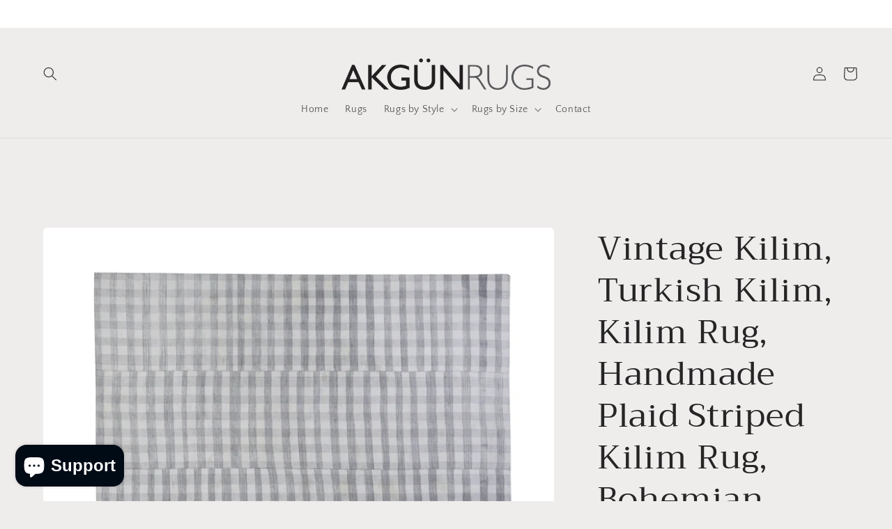

--- FILE ---
content_type: text/html; charset=utf-8
request_url: https://akgunrugs.com/products/vintage-kilim-turkish-kilim-kilim-rug-handmade-plaid-striped-kilim-rug-bohemian-unique-kilim-rug-living-room-rug-kilim-rug-6x9-11150
body_size: 27819
content:
<!doctype html>
<html class="no-js" lang="en">
  <head>
    <meta charset="utf-8">
    <meta http-equiv="X-UA-Compatible" content="IE=edge">
    <meta name="viewport" content="width=device-width,initial-scale=1">
    <meta name="theme-color" content="">
    <link rel="canonical" href="https://akgunrugs.com/products/vintage-kilim-turkish-kilim-kilim-rug-handmade-plaid-striped-kilim-rug-bohemian-unique-kilim-rug-living-room-rug-kilim-rug-6x9-11150">
    <link rel="preconnect" href="https://cdn.shopify.com" crossorigin><link rel="icon" type="image/png" href="//akgunrugs.com/cdn/shop/files/akgun-halicilik-1-2.png?crop=center&height=32&v=1676888154&width=32"><link rel="preconnect" href="https://fonts.shopifycdn.com" crossorigin><title>
      Vintage Kilim, Turkish Kilim, Kilim Rug, Handmade Plaid Striped Kilim 
 &ndash;  AKGUN RUGS</title>

    
      <meta name="description" content="Vintage Kilim, Turkish Kilim, Kilim Rug, Handmade Plaid Striped Kilim Rug, Bohemian Unique Kilim Rug, Living Room Rug, Kilim Rug 6x9, 11150SIZE; 260X185 CM - 6.1X8.6 FT Beautiful vintage Turkish Vintage Kilim Rug is around 60 - 70 years old and in very good condition.Handmade goods comes from anatolian villages of TURK">
    

    

<meta property="og:site_name" content=" AKGUN RUGS">
<meta property="og:url" content="https://akgunrugs.com/products/vintage-kilim-turkish-kilim-kilim-rug-handmade-plaid-striped-kilim-rug-bohemian-unique-kilim-rug-living-room-rug-kilim-rug-6x9-11150">
<meta property="og:title" content="Vintage Kilim, Turkish Kilim, Kilim Rug, Handmade Plaid Striped Kilim ">
<meta property="og:type" content="product">
<meta property="og:description" content="Vintage Kilim, Turkish Kilim, Kilim Rug, Handmade Plaid Striped Kilim Rug, Bohemian Unique Kilim Rug, Living Room Rug, Kilim Rug 6x9, 11150SIZE; 260X185 CM - 6.1X8.6 FT Beautiful vintage Turkish Vintage Kilim Rug is around 60 - 70 years old and in very good condition.Handmade goods comes from anatolian villages of TURK"><meta property="og:image" content="http://akgunrugs.com/cdn/shop/products/655777979bdd55c9867ccf40.png?v=1700572009">
  <meta property="og:image:secure_url" content="https://akgunrugs.com/cdn/shop/products/655777979bdd55c9867ccf40.png?v=1700572009">
  <meta property="og:image:width" content="3000">
  <meta property="og:image:height" content="2250"><meta property="og:price:amount" content="1,000.00">
  <meta property="og:price:currency" content="USD"><meta name="twitter:card" content="summary_large_image">
<meta name="twitter:title" content="Vintage Kilim, Turkish Kilim, Kilim Rug, Handmade Plaid Striped Kilim ">
<meta name="twitter:description" content="Vintage Kilim, Turkish Kilim, Kilim Rug, Handmade Plaid Striped Kilim Rug, Bohemian Unique Kilim Rug, Living Room Rug, Kilim Rug 6x9, 11150SIZE; 260X185 CM - 6.1X8.6 FT Beautiful vintage Turkish Vintage Kilim Rug is around 60 - 70 years old and in very good condition.Handmade goods comes from anatolian villages of TURK">


    <script src="//akgunrugs.com/cdn/shop/t/3/assets/constants.js?v=165488195745554878101676992649" defer="defer"></script>
    <script src="//akgunrugs.com/cdn/shop/t/3/assets/pubsub.js?v=2921868252632587581676992652" defer="defer"></script>
    <script src="//akgunrugs.com/cdn/shop/t/3/assets/global.js?v=85297797553816670871676992650" defer="defer"></script>
    <script>window.performance && window.performance.mark && window.performance.mark('shopify.content_for_header.start');</script><meta id="shopify-digital-wallet" name="shopify-digital-wallet" content="/72072003902/digital_wallets/dialog">
<link rel="alternate" type="application/json+oembed" href="https://akgunrugs.com/products/vintage-kilim-turkish-kilim-kilim-rug-handmade-plaid-striped-kilim-rug-bohemian-unique-kilim-rug-living-room-rug-kilim-rug-6x9-11150.oembed">
<script async="async" src="/checkouts/internal/preloads.js?locale=en-US"></script>
<script id="shopify-features" type="application/json">{"accessToken":"cee1a5498e8ad964a7268ccbd2c57374","betas":["rich-media-storefront-analytics"],"domain":"akgunrugs.com","predictiveSearch":true,"shopId":72072003902,"locale":"en"}</script>
<script>var Shopify = Shopify || {};
Shopify.shop = "akgunrugs-com.myshopify.com";
Shopify.locale = "en";
Shopify.currency = {"active":"USD","rate":"1.0"};
Shopify.country = "US";
Shopify.theme = {"name":"Craft","id":144266264894,"schema_name":"Craft","schema_version":"8.0.0","theme_store_id":1368,"role":"main"};
Shopify.theme.handle = "null";
Shopify.theme.style = {"id":null,"handle":null};
Shopify.cdnHost = "akgunrugs.com/cdn";
Shopify.routes = Shopify.routes || {};
Shopify.routes.root = "/";</script>
<script type="module">!function(o){(o.Shopify=o.Shopify||{}).modules=!0}(window);</script>
<script>!function(o){function n(){var o=[];function n(){o.push(Array.prototype.slice.apply(arguments))}return n.q=o,n}var t=o.Shopify=o.Shopify||{};t.loadFeatures=n(),t.autoloadFeatures=n()}(window);</script>
<script id="shop-js-analytics" type="application/json">{"pageType":"product"}</script>
<script defer="defer" async type="module" src="//akgunrugs.com/cdn/shopifycloud/shop-js/modules/v2/client.init-shop-cart-sync_BT-GjEfc.en.esm.js"></script>
<script defer="defer" async type="module" src="//akgunrugs.com/cdn/shopifycloud/shop-js/modules/v2/chunk.common_D58fp_Oc.esm.js"></script>
<script defer="defer" async type="module" src="//akgunrugs.com/cdn/shopifycloud/shop-js/modules/v2/chunk.modal_xMitdFEc.esm.js"></script>
<script type="module">
  await import("//akgunrugs.com/cdn/shopifycloud/shop-js/modules/v2/client.init-shop-cart-sync_BT-GjEfc.en.esm.js");
await import("//akgunrugs.com/cdn/shopifycloud/shop-js/modules/v2/chunk.common_D58fp_Oc.esm.js");
await import("//akgunrugs.com/cdn/shopifycloud/shop-js/modules/v2/chunk.modal_xMitdFEc.esm.js");

  window.Shopify.SignInWithShop?.initShopCartSync?.({"fedCMEnabled":true,"windoidEnabled":true});

</script>
<script>(function() {
  var isLoaded = false;
  function asyncLoad() {
    if (isLoaded) return;
    isLoaded = true;
    var urls = ["https:\/\/cdn.shopify.com\/s\/files\/1\/0033\/3538\/9233\/files\/pushdaddy_a3.js?shop=akgunrugs-com.myshopify.com"];
    for (var i = 0; i < urls.length; i++) {
      var s = document.createElement('script');
      s.type = 'text/javascript';
      s.async = true;
      s.src = urls[i];
      var x = document.getElementsByTagName('script')[0];
      x.parentNode.insertBefore(s, x);
    }
  };
  if(window.attachEvent) {
    window.attachEvent('onload', asyncLoad);
  } else {
    window.addEventListener('load', asyncLoad, false);
  }
})();</script>
<script id="__st">var __st={"a":72072003902,"offset":10800,"reqid":"04a9ec7d-69a2-4023-a416-8ea24217e31d-1769081468","pageurl":"akgunrugs.com\/products\/vintage-kilim-turkish-kilim-kilim-rug-handmade-plaid-striped-kilim-rug-bohemian-unique-kilim-rug-living-room-rug-kilim-rug-6x9-11150","u":"6aa387163302","p":"product","rtyp":"product","rid":10671212167486};</script>
<script>window.ShopifyPaypalV4VisibilityTracking = true;</script>
<script id="captcha-bootstrap">!function(){'use strict';const t='contact',e='account',n='new_comment',o=[[t,t],['blogs',n],['comments',n],[t,'customer']],c=[[e,'customer_login'],[e,'guest_login'],[e,'recover_customer_password'],[e,'create_customer']],r=t=>t.map((([t,e])=>`form[action*='/${t}']:not([data-nocaptcha='true']) input[name='form_type'][value='${e}']`)).join(','),a=t=>()=>t?[...document.querySelectorAll(t)].map((t=>t.form)):[];function s(){const t=[...o],e=r(t);return a(e)}const i='password',u='form_key',d=['recaptcha-v3-token','g-recaptcha-response','h-captcha-response',i],f=()=>{try{return window.sessionStorage}catch{return}},m='__shopify_v',_=t=>t.elements[u];function p(t,e,n=!1){try{const o=window.sessionStorage,c=JSON.parse(o.getItem(e)),{data:r}=function(t){const{data:e,action:n}=t;return t[m]||n?{data:e,action:n}:{data:t,action:n}}(c);for(const[e,n]of Object.entries(r))t.elements[e]&&(t.elements[e].value=n);n&&o.removeItem(e)}catch(o){console.error('form repopulation failed',{error:o})}}const l='form_type',E='cptcha';function T(t){t.dataset[E]=!0}const w=window,h=w.document,L='Shopify',v='ce_forms',y='captcha';let A=!1;((t,e)=>{const n=(g='f06e6c50-85a8-45c8-87d0-21a2b65856fe',I='https://cdn.shopify.com/shopifycloud/storefront-forms-hcaptcha/ce_storefront_forms_captcha_hcaptcha.v1.5.2.iife.js',D={infoText:'Protected by hCaptcha',privacyText:'Privacy',termsText:'Terms'},(t,e,n)=>{const o=w[L][v],c=o.bindForm;if(c)return c(t,g,e,D).then(n);var r;o.q.push([[t,g,e,D],n]),r=I,A||(h.body.append(Object.assign(h.createElement('script'),{id:'captcha-provider',async:!0,src:r})),A=!0)});var g,I,D;w[L]=w[L]||{},w[L][v]=w[L][v]||{},w[L][v].q=[],w[L][y]=w[L][y]||{},w[L][y].protect=function(t,e){n(t,void 0,e),T(t)},Object.freeze(w[L][y]),function(t,e,n,w,h,L){const[v,y,A,g]=function(t,e,n){const i=e?o:[],u=t?c:[],d=[...i,...u],f=r(d),m=r(i),_=r(d.filter((([t,e])=>n.includes(e))));return[a(f),a(m),a(_),s()]}(w,h,L),I=t=>{const e=t.target;return e instanceof HTMLFormElement?e:e&&e.form},D=t=>v().includes(t);t.addEventListener('submit',(t=>{const e=I(t);if(!e)return;const n=D(e)&&!e.dataset.hcaptchaBound&&!e.dataset.recaptchaBound,o=_(e),c=g().includes(e)&&(!o||!o.value);(n||c)&&t.preventDefault(),c&&!n&&(function(t){try{if(!f())return;!function(t){const e=f();if(!e)return;const n=_(t);if(!n)return;const o=n.value;o&&e.removeItem(o)}(t);const e=Array.from(Array(32),(()=>Math.random().toString(36)[2])).join('');!function(t,e){_(t)||t.append(Object.assign(document.createElement('input'),{type:'hidden',name:u})),t.elements[u].value=e}(t,e),function(t,e){const n=f();if(!n)return;const o=[...t.querySelectorAll(`input[type='${i}']`)].map((({name:t})=>t)),c=[...d,...o],r={};for(const[a,s]of new FormData(t).entries())c.includes(a)||(r[a]=s);n.setItem(e,JSON.stringify({[m]:1,action:t.action,data:r}))}(t,e)}catch(e){console.error('failed to persist form',e)}}(e),e.submit())}));const S=(t,e)=>{t&&!t.dataset[E]&&(n(t,e.some((e=>e===t))),T(t))};for(const o of['focusin','change'])t.addEventListener(o,(t=>{const e=I(t);D(e)&&S(e,y())}));const B=e.get('form_key'),M=e.get(l),P=B&&M;t.addEventListener('DOMContentLoaded',(()=>{const t=y();if(P)for(const e of t)e.elements[l].value===M&&p(e,B);[...new Set([...A(),...v().filter((t=>'true'===t.dataset.shopifyCaptcha))])].forEach((e=>S(e,t)))}))}(h,new URLSearchParams(w.location.search),n,t,e,['guest_login'])})(!0,!0)}();</script>
<script integrity="sha256-4kQ18oKyAcykRKYeNunJcIwy7WH5gtpwJnB7kiuLZ1E=" data-source-attribution="shopify.loadfeatures" defer="defer" src="//akgunrugs.com/cdn/shopifycloud/storefront/assets/storefront/load_feature-a0a9edcb.js" crossorigin="anonymous"></script>
<script data-source-attribution="shopify.dynamic_checkout.dynamic.init">var Shopify=Shopify||{};Shopify.PaymentButton=Shopify.PaymentButton||{isStorefrontPortableWallets:!0,init:function(){window.Shopify.PaymentButton.init=function(){};var t=document.createElement("script");t.src="https://akgunrugs.com/cdn/shopifycloud/portable-wallets/latest/portable-wallets.en.js",t.type="module",document.head.appendChild(t)}};
</script>
<script data-source-attribution="shopify.dynamic_checkout.buyer_consent">
  function portableWalletsHideBuyerConsent(e){var t=document.getElementById("shopify-buyer-consent"),n=document.getElementById("shopify-subscription-policy-button");t&&n&&(t.classList.add("hidden"),t.setAttribute("aria-hidden","true"),n.removeEventListener("click",e))}function portableWalletsShowBuyerConsent(e){var t=document.getElementById("shopify-buyer-consent"),n=document.getElementById("shopify-subscription-policy-button");t&&n&&(t.classList.remove("hidden"),t.removeAttribute("aria-hidden"),n.addEventListener("click",e))}window.Shopify?.PaymentButton&&(window.Shopify.PaymentButton.hideBuyerConsent=portableWalletsHideBuyerConsent,window.Shopify.PaymentButton.showBuyerConsent=portableWalletsShowBuyerConsent);
</script>
<script data-source-attribution="shopify.dynamic_checkout.cart.bootstrap">document.addEventListener("DOMContentLoaded",(function(){function t(){return document.querySelector("shopify-accelerated-checkout-cart, shopify-accelerated-checkout")}if(t())Shopify.PaymentButton.init();else{new MutationObserver((function(e,n){t()&&(Shopify.PaymentButton.init(),n.disconnect())})).observe(document.body,{childList:!0,subtree:!0})}}));
</script>
<script id="sections-script" data-sections="header,footer" defer="defer" src="//akgunrugs.com/cdn/shop/t/3/compiled_assets/scripts.js?v=122"></script>
<script>window.performance && window.performance.mark && window.performance.mark('shopify.content_for_header.end');</script>


    <style data-shopify>
      @font-face {
  font-family: "Quattrocento Sans";
  font-weight: 400;
  font-style: normal;
  font-display: swap;
  src: url("//akgunrugs.com/cdn/fonts/quattrocento_sans/quattrocentosans_n4.ce5e9bf514e68f53bdd875976847cf755c702eaa.woff2") format("woff2"),
       url("//akgunrugs.com/cdn/fonts/quattrocento_sans/quattrocentosans_n4.44bbfb57d228eb8bb083d1f98e7d96e16137abce.woff") format("woff");
}

      @font-face {
  font-family: "Quattrocento Sans";
  font-weight: 700;
  font-style: normal;
  font-display: swap;
  src: url("//akgunrugs.com/cdn/fonts/quattrocento_sans/quattrocentosans_n7.bdda9092621b2e3b4284b12e8f0c092969b176c1.woff2") format("woff2"),
       url("//akgunrugs.com/cdn/fonts/quattrocento_sans/quattrocentosans_n7.3f8ab2a91343269966c4aa4831bcd588e7ce07b9.woff") format("woff");
}

      @font-face {
  font-family: "Quattrocento Sans";
  font-weight: 400;
  font-style: italic;
  font-display: swap;
  src: url("//akgunrugs.com/cdn/fonts/quattrocento_sans/quattrocentosans_i4.4f70b1e78f59fa1468e3436ab863ff0bf71e71bb.woff2") format("woff2"),
       url("//akgunrugs.com/cdn/fonts/quattrocento_sans/quattrocentosans_i4.b695efef5d957af404945574b7239740f79b899f.woff") format("woff");
}

      @font-face {
  font-family: "Quattrocento Sans";
  font-weight: 700;
  font-style: italic;
  font-display: swap;
  src: url("//akgunrugs.com/cdn/fonts/quattrocento_sans/quattrocentosans_i7.49d754c8032546c24062cf385f8660abbb11ef1e.woff2") format("woff2"),
       url("//akgunrugs.com/cdn/fonts/quattrocento_sans/quattrocentosans_i7.567b0b818999022d5a9ccb99542d8ff8cdb497df.woff") format("woff");
}

      @font-face {
  font-family: Trirong;
  font-weight: 400;
  font-style: normal;
  font-display: swap;
  src: url("//akgunrugs.com/cdn/fonts/trirong/trirong_n4.46b40419aaa69bf77077c3108d75dad5a0318d4b.woff2") format("woff2"),
       url("//akgunrugs.com/cdn/fonts/trirong/trirong_n4.97753898e63cd7e164ad614681eba2c7fe577190.woff") format("woff");
}


      :root {
        --font-body-family: "Quattrocento Sans", sans-serif;
        --font-body-style: normal;
        --font-body-weight: 400;
        --font-body-weight-bold: 700;

        --font-heading-family: Trirong, serif;
        --font-heading-style: normal;
        --font-heading-weight: 400;

        --font-body-scale: 1.0;
        --font-heading-scale: 1.2;

        --color-base-text: 37, 37, 37;
        --color-shadow: 37, 37, 37;
        --color-base-background-1: 239, 236, 236;
        --color-base-background-2: 255, 255, 255;
        --color-base-solid-button-labels: 255, 255, 255;
        --color-base-outline-button-labels: 255, 255, 255;
        --color-base-accent-1: 255, 255, 255;
        --color-base-accent-2: 63, 81, 71;
        --payment-terms-background-color: #efecec;

        --gradient-base-background-1: #efecec;
        --gradient-base-background-2: #ffffff;
        --gradient-base-accent-1: #ffffff;
        --gradient-base-accent-2: #3f5147;

        --media-padding: px;
        --media-border-opacity: 0.1;
        --media-border-width: 0px;
        --media-radius: 6px;
        --media-shadow-opacity: 0.0;
        --media-shadow-horizontal-offset: 0px;
        --media-shadow-vertical-offset: 4px;
        --media-shadow-blur-radius: 5px;
        --media-shadow-visible: 0;

        --page-width: 160rem;
        --page-width-margin: 0rem;

        --product-card-image-padding: 0.0rem;
        --product-card-corner-radius: 0.6rem;
        --product-card-text-alignment: left;
        --product-card-border-width: 0.1rem;
        --product-card-border-opacity: 0.1;
        --product-card-shadow-opacity: 0.0;
        --product-card-shadow-visible: 0;
        --product-card-shadow-horizontal-offset: 0.0rem;
        --product-card-shadow-vertical-offset: 0.4rem;
        --product-card-shadow-blur-radius: 0.5rem;

        --collection-card-image-padding: 0.0rem;
        --collection-card-corner-radius: 0.6rem;
        --collection-card-text-alignment: left;
        --collection-card-border-width: 0.1rem;
        --collection-card-border-opacity: 0.1;
        --collection-card-shadow-opacity: 0.0;
        --collection-card-shadow-visible: 0;
        --collection-card-shadow-horizontal-offset: 0.0rem;
        --collection-card-shadow-vertical-offset: 0.4rem;
        --collection-card-shadow-blur-radius: 0.5rem;

        --blog-card-image-padding: 0.0rem;
        --blog-card-corner-radius: 0.6rem;
        --blog-card-text-alignment: left;
        --blog-card-border-width: 0.1rem;
        --blog-card-border-opacity: 0.1;
        --blog-card-shadow-opacity: 0.0;
        --blog-card-shadow-visible: 0;
        --blog-card-shadow-horizontal-offset: 0.0rem;
        --blog-card-shadow-vertical-offset: 0.4rem;
        --blog-card-shadow-blur-radius: 0.5rem;

        --badge-corner-radius: 1.0rem;

        --popup-border-width: 8px;
        --popup-border-opacity: 0.5;
        --popup-corner-radius: 20px;
        --popup-shadow-opacity: 0.0;
        --popup-shadow-horizontal-offset: 0px;
        --popup-shadow-vertical-offset: 4px;
        --popup-shadow-blur-radius: 0px;

        --drawer-border-width: 1px;
        --drawer-border-opacity: 0.1;
        --drawer-shadow-opacity: 0.0;
        --drawer-shadow-horizontal-offset: 0px;
        --drawer-shadow-vertical-offset: 4px;
        --drawer-shadow-blur-radius: 5px;

        --spacing-sections-desktop: 0px;
        --spacing-sections-mobile: 0px;

        --grid-desktop-vertical-spacing: 20px;
        --grid-desktop-horizontal-spacing: 20px;
        --grid-mobile-vertical-spacing: 10px;
        --grid-mobile-horizontal-spacing: 10px;

        --text-boxes-border-opacity: 0.1;
        --text-boxes-border-width: 0px;
        --text-boxes-radius: 6px;
        --text-boxes-shadow-opacity: 0.0;
        --text-boxes-shadow-visible: 0;
        --text-boxes-shadow-horizontal-offset: 0px;
        --text-boxes-shadow-vertical-offset: 4px;
        --text-boxes-shadow-blur-radius: 5px;

        --buttons-radius: 6px;
        --buttons-radius-outset: 7px;
        --buttons-border-width: 1px;
        --buttons-border-opacity: 1.0;
        --buttons-shadow-opacity: 0.0;
        --buttons-shadow-visible: 0;
        --buttons-shadow-horizontal-offset: 0px;
        --buttons-shadow-vertical-offset: 4px;
        --buttons-shadow-blur-radius: 5px;
        --buttons-border-offset: 0.3px;

        --inputs-radius: 6px;
        --inputs-border-width: 1px;
        --inputs-border-opacity: 0.55;
        --inputs-shadow-opacity: 0.0;
        --inputs-shadow-horizontal-offset: 0px;
        --inputs-margin-offset: 0px;
        --inputs-shadow-vertical-offset: 4px;
        --inputs-shadow-blur-radius: 5px;
        --inputs-radius-outset: 7px;

        --variant-pills-radius: 40px;
        --variant-pills-border-width: 1px;
        --variant-pills-border-opacity: 0.55;
        --variant-pills-shadow-opacity: 0.0;
        --variant-pills-shadow-horizontal-offset: 0px;
        --variant-pills-shadow-vertical-offset: 4px;
        --variant-pills-shadow-blur-radius: 5px;
      }

      *,
      *::before,
      *::after {
        box-sizing: inherit;
      }

      html {
        box-sizing: border-box;
        font-size: calc(var(--font-body-scale) * 62.5%);
        height: 100%;
      }

      body {
        display: grid;
        grid-template-rows: auto auto 1fr auto;
        grid-template-columns: 100%;
        min-height: 100%;
        margin: 0;
        font-size: 1.5rem;
        letter-spacing: 0.06rem;
        line-height: calc(1 + 0.8 / var(--font-body-scale));
        font-family: var(--font-body-family);
        font-style: var(--font-body-style);
        font-weight: var(--font-body-weight);
      }

      @media screen and (min-width: 750px) {
        body {
          font-size: 1.6rem;
        }
      }
    </style>

    <link href="//akgunrugs.com/cdn/shop/t/3/assets/base.css?v=831047894957930821676992652" rel="stylesheet" type="text/css" media="all" />
<link rel="preload" as="font" href="//akgunrugs.com/cdn/fonts/quattrocento_sans/quattrocentosans_n4.ce5e9bf514e68f53bdd875976847cf755c702eaa.woff2" type="font/woff2" crossorigin><link rel="preload" as="font" href="//akgunrugs.com/cdn/fonts/trirong/trirong_n4.46b40419aaa69bf77077c3108d75dad5a0318d4b.woff2" type="font/woff2" crossorigin><link rel="stylesheet" href="//akgunrugs.com/cdn/shop/t/3/assets/component-predictive-search.css?v=85913294783299393391676992650" media="print" onload="this.media='all'"><script>document.documentElement.className = document.documentElement.className.replace('no-js', 'js');
    if (Shopify.designMode) {
      document.documentElement.classList.add('shopify-design-mode');
    }
    </script>
  <!-- BEGIN app block: shopify://apps/pushdaddy-whatsapp-chat-api/blocks/app-embed/e3f2054d-bf7b-4e63-8db3-00712592382c -->
  
<script>
   var random_numberyryt = "id" + Math.random().toString(16).slice(2);
</script>

 <div id="shopify-block-placeholder_pdaddychat" class="shopify-block shopify-app-block" data-block-handle="app-embed">
 </div>

<script>
  document.getElementById('shopify-block-placeholder_pdaddychat').id = 'shopify-block-' + random_numberyryt;
if (!window.wwhatsappJs_new2a) {
    try {
        window.wwhatsappJs_new2a = {};
        wwhatsappJs_new2a.WhatsApp_new2a = {
            metafields: {
                shop: "akgunrugs-com.myshopify.com",
                settings: {"block_order":["15000158357"],"blocks":{"15000158357":{"disabled":"0","number":"905367073667","name":"Cem","label":"Sales","avatar":"https://cdn.shopify.com/s/files/1/0033/3538/9233/files/Male-1.png?v=1628343022","online":"0","timezone":"Europe/Rome","cid":"15000158357","ciiid":"136582","sunday":{"enabled":"1","range":"0,1439"},"monday":{"enabled":"1","range":"0,1439"},"tuesday":{"enabled":"1","range":"0,1439"},"wednesday":{"enabled":"1","range":"0,1439"},"thursday":{"enabled":"1","range":"0,1439"},"friday":{"enabled":"1","range":"0,1439"},"saturday":{"enabled":"1","range":"0,1439"},"offline":"","chat":{"enabled":"1","greeting":"Hello! Cem here from support team. for Order status, kindly give your order number and enter, for anything else please type message and chat with me"},"message":"","page_url":"0"}},"style":{"pattern":"24","customized":{"enabled":"0","color":"#FFF","background":"#102033","background_img":"","svg_color":"","background_img_main":"https://cdn.shopify.com/s/files/1/0033/3538/9233/files/icon-88881500.png","button_animation":"","background_pic_header":"","auto_start":"9999000","hide_buttonsx":"0","icon_width":"60","chat_width":"376","border_radius":"50","icon_position":"50","compact_normal":"2","secondary_button":"0","secondary_button_link":"","secondary_text":"","pages_display":"/pages/,/,/collections/,/products/,/cart/,/orders/,/checkouts/,/blogs/,/password/","updown_bottom":"20","labelradius":"8","updown_bottom_m":"20","updown_bottom2":"0","widget_optin":"","leftright_label":"0","updown_share":"30","secondary_button_bgcolor":"#FFFFFF","secondary_button_tcolor":"#0084FF","secondary_button_lcolor":"#0084FF","leftt_rightt":"2","leftt_rightt_sec":"12","animation_count":"onlythree","font_weight":"600","animation_iteration":"3","extend_header_img":"0","font":"Muli","font_size":"16","abandned_cart_enabled":"1","auto_hide_share":"10000000000","auto_hide_chat":"999999999000","final_leftright_second_position":"left","remove_bottom":"1","header_text_color":"","header_bg_color":"","share_icons_display":"Whatsapp","share_size":"40","share_radius":"0","svg_yes":"1500","svg_yes_icon":"2","share_trans":"0","what_bg":"","body_bgcolor":"","abandoned_kakkar":"0","shadow_yn":"0","mobile_label_yn":"1","google_ec":"whatsapp_pushdaddy","google_el":"whatsapp_pushdaddy","google_ea":"whatsapp_pushdaddy","fpixel_en":"whatsapp_pushdaddy","faq_yn":"0","chatbox_radius":"8","clicktcart_text":"We are 24x7 available for chat. feel free to chat","live_whatsapp":"1","live_whatsapp_mobile":"1","bot_yn":"0","advance_bot":"0","botus":"1","clicktcart_anim_c":"pwapp-onlyonce","clicktcart":"0","ctaction_animation":"pwapp-bounce","order_conf":false,"whatsapp_yn":"0","header_posit_img":"center","remove_bg":"0","img_cntt":"1","chatbox_height":"70","title_textsize":"24","waving_img":"","merged_icons":"0","merged_icons_display":"NO","blink_circle":"0","blink_animation":"pwapp-zooml","blink_circle_color":"#fff","blink_circle_bg":"red","trackingon":"0","chatnow_color":"#000","label_bgcolor":"#fff","faq_color":"black","leftrightclose":"right","header_flat":"1","adddv_bott":"","etext1":"Please introduce yourself","etext2":"Enter your email","etext3":"Send","etext4":"Thank You","etext5":"2000","scaleicon":"1","emailpop":"1","signuppopup":"","flyer_chat":"0","flyer_chat_m":"0","flyer_text":"","flyer_img":"","merge_bot_button":"0","wallyn":"0","lang_support":"en"}},"share":{"desktop":{"disabled":"1","position":"left"},"mobile":{"disabled":"1","position":"left"},"style":{"color":"#332007","background":"#FFC229"},"texts":{"button":"Share","message":"CHECK THIS OUT"}},"addtocart":{"style":{"mobile":"0","desktop":"0","replace_yn":"","but_bgcolor":"","but_tcolor":"","but_fsize":"0","but_radius":"0","button_wid":"0","button_pad":"0","but_bor_col":"","but_bor_wid":"0"},"texts":{"but_label1":"","but_link1":"","but_label2":"","but_link2":""}},"faq_quick_reply":[],"faq_block_order":[],"faq_blocks":{},"faq_texts":{"category":"FAQ Categories","featured":"General questions","search":"Search on Helpdesk","results":"Results for terms","no_results":"Sorry, no results found. Please try another keyword."},"track_url":"https://way2enjoy.com/shopify/1/whatsapp-chat/tracking_1.php","charge":true,"desktop":{"disabled":"1","position":"right","layout":"button"},"mobile":{"disabled":"1","position":"left","layout":"button"},"texts":{"title":"Hi there","description":"Welcome Guest","prefilledt":"","note":"We typically reply within minutes","button":"7/24 Whatsapp Support","button_m":"7/24 Whatsapp Support","bot_tri_button":"Order Status","placeholder":"Send a message","emoji_search":"Search emoji…","emoji_frequently":"Frequently used","emoji_people":"People","emoji_nature":"Nature","emoji_objects":"Objects","emoji_places":"Places","emoji_symbols":"Symbols","emoji_not_found":"No emoji could be found"}},
				
            }
        };
        // Any additional code...
    } catch (e) {
        console.error('An error occurred in the script:', e);
    }
}

  const blocksyyy = wwhatsappJs_new2a.WhatsApp_new2a.metafields.settings.blocks;
for (const blockId in blocksyyy) {
    if (blocksyyy.hasOwnProperty(blockId)) {
        const block = blocksyyy[blockId]; 
        const ciiid_value = block.ciiid;   
        const pdaddy_website = block.websiteee;   

		
		
         localStorage.setItem('pdaddy_ciiid', ciiid_value);
		          localStorage.setItem('pdaddy_website', pdaddy_website);
       // console.log(`Stored ciiid for block ${blockId}: ${ciiid_value}`);
    }
}




</script>






<!-- END app block --><script src="https://cdn.shopify.com/extensions/e8878072-2f6b-4e89-8082-94b04320908d/inbox-1254/assets/inbox-chat-loader.js" type="text/javascript" defer="defer"></script>
<script src="https://cdn.shopify.com/extensions/747c5c4f-01f6-4977-a618-0a92d9ef14e9/pushdaddy-whatsapp-live-chat-340/assets/pushdaddy_a7_livechat1_new4.js" type="text/javascript" defer="defer"></script>
<link href="https://cdn.shopify.com/extensions/747c5c4f-01f6-4977-a618-0a92d9ef14e9/pushdaddy-whatsapp-live-chat-340/assets/pwhatsapp119ba1.scss.css" rel="stylesheet" type="text/css" media="all">
<link href="https://monorail-edge.shopifysvc.com" rel="dns-prefetch">
<script>(function(){if ("sendBeacon" in navigator && "performance" in window) {try {var session_token_from_headers = performance.getEntriesByType('navigation')[0].serverTiming.find(x => x.name == '_s').description;} catch {var session_token_from_headers = undefined;}var session_cookie_matches = document.cookie.match(/_shopify_s=([^;]*)/);var session_token_from_cookie = session_cookie_matches && session_cookie_matches.length === 2 ? session_cookie_matches[1] : "";var session_token = session_token_from_headers || session_token_from_cookie || "";function handle_abandonment_event(e) {var entries = performance.getEntries().filter(function(entry) {return /monorail-edge.shopifysvc.com/.test(entry.name);});if (!window.abandonment_tracked && entries.length === 0) {window.abandonment_tracked = true;var currentMs = Date.now();var navigation_start = performance.timing.navigationStart;var payload = {shop_id: 72072003902,url: window.location.href,navigation_start,duration: currentMs - navigation_start,session_token,page_type: "product"};window.navigator.sendBeacon("https://monorail-edge.shopifysvc.com/v1/produce", JSON.stringify({schema_id: "online_store_buyer_site_abandonment/1.1",payload: payload,metadata: {event_created_at_ms: currentMs,event_sent_at_ms: currentMs}}));}}window.addEventListener('pagehide', handle_abandonment_event);}}());</script>
<script id="web-pixels-manager-setup">(function e(e,d,r,n,o){if(void 0===o&&(o={}),!Boolean(null===(a=null===(i=window.Shopify)||void 0===i?void 0:i.analytics)||void 0===a?void 0:a.replayQueue)){var i,a;window.Shopify=window.Shopify||{};var t=window.Shopify;t.analytics=t.analytics||{};var s=t.analytics;s.replayQueue=[],s.publish=function(e,d,r){return s.replayQueue.push([e,d,r]),!0};try{self.performance.mark("wpm:start")}catch(e){}var l=function(){var e={modern:/Edge?\/(1{2}[4-9]|1[2-9]\d|[2-9]\d{2}|\d{4,})\.\d+(\.\d+|)|Firefox\/(1{2}[4-9]|1[2-9]\d|[2-9]\d{2}|\d{4,})\.\d+(\.\d+|)|Chrom(ium|e)\/(9{2}|\d{3,})\.\d+(\.\d+|)|(Maci|X1{2}).+ Version\/(15\.\d+|(1[6-9]|[2-9]\d|\d{3,})\.\d+)([,.]\d+|)( \(\w+\)|)( Mobile\/\w+|) Safari\/|Chrome.+OPR\/(9{2}|\d{3,})\.\d+\.\d+|(CPU[ +]OS|iPhone[ +]OS|CPU[ +]iPhone|CPU IPhone OS|CPU iPad OS)[ +]+(15[._]\d+|(1[6-9]|[2-9]\d|\d{3,})[._]\d+)([._]\d+|)|Android:?[ /-](13[3-9]|1[4-9]\d|[2-9]\d{2}|\d{4,})(\.\d+|)(\.\d+|)|Android.+Firefox\/(13[5-9]|1[4-9]\d|[2-9]\d{2}|\d{4,})\.\d+(\.\d+|)|Android.+Chrom(ium|e)\/(13[3-9]|1[4-9]\d|[2-9]\d{2}|\d{4,})\.\d+(\.\d+|)|SamsungBrowser\/([2-9]\d|\d{3,})\.\d+/,legacy:/Edge?\/(1[6-9]|[2-9]\d|\d{3,})\.\d+(\.\d+|)|Firefox\/(5[4-9]|[6-9]\d|\d{3,})\.\d+(\.\d+|)|Chrom(ium|e)\/(5[1-9]|[6-9]\d|\d{3,})\.\d+(\.\d+|)([\d.]+$|.*Safari\/(?![\d.]+ Edge\/[\d.]+$))|(Maci|X1{2}).+ Version\/(10\.\d+|(1[1-9]|[2-9]\d|\d{3,})\.\d+)([,.]\d+|)( \(\w+\)|)( Mobile\/\w+|) Safari\/|Chrome.+OPR\/(3[89]|[4-9]\d|\d{3,})\.\d+\.\d+|(CPU[ +]OS|iPhone[ +]OS|CPU[ +]iPhone|CPU IPhone OS|CPU iPad OS)[ +]+(10[._]\d+|(1[1-9]|[2-9]\d|\d{3,})[._]\d+)([._]\d+|)|Android:?[ /-](13[3-9]|1[4-9]\d|[2-9]\d{2}|\d{4,})(\.\d+|)(\.\d+|)|Mobile Safari.+OPR\/([89]\d|\d{3,})\.\d+\.\d+|Android.+Firefox\/(13[5-9]|1[4-9]\d|[2-9]\d{2}|\d{4,})\.\d+(\.\d+|)|Android.+Chrom(ium|e)\/(13[3-9]|1[4-9]\d|[2-9]\d{2}|\d{4,})\.\d+(\.\d+|)|Android.+(UC? ?Browser|UCWEB|U3)[ /]?(15\.([5-9]|\d{2,})|(1[6-9]|[2-9]\d|\d{3,})\.\d+)\.\d+|SamsungBrowser\/(5\.\d+|([6-9]|\d{2,})\.\d+)|Android.+MQ{2}Browser\/(14(\.(9|\d{2,})|)|(1[5-9]|[2-9]\d|\d{3,})(\.\d+|))(\.\d+|)|K[Aa][Ii]OS\/(3\.\d+|([4-9]|\d{2,})\.\d+)(\.\d+|)/},d=e.modern,r=e.legacy,n=navigator.userAgent;return n.match(d)?"modern":n.match(r)?"legacy":"unknown"}(),u="modern"===l?"modern":"legacy",c=(null!=n?n:{modern:"",legacy:""})[u],f=function(e){return[e.baseUrl,"/wpm","/b",e.hashVersion,"modern"===e.buildTarget?"m":"l",".js"].join("")}({baseUrl:d,hashVersion:r,buildTarget:u}),m=function(e){var d=e.version,r=e.bundleTarget,n=e.surface,o=e.pageUrl,i=e.monorailEndpoint;return{emit:function(e){var a=e.status,t=e.errorMsg,s=(new Date).getTime(),l=JSON.stringify({metadata:{event_sent_at_ms:s},events:[{schema_id:"web_pixels_manager_load/3.1",payload:{version:d,bundle_target:r,page_url:o,status:a,surface:n,error_msg:t},metadata:{event_created_at_ms:s}}]});if(!i)return console&&console.warn&&console.warn("[Web Pixels Manager] No Monorail endpoint provided, skipping logging."),!1;try{return self.navigator.sendBeacon.bind(self.navigator)(i,l)}catch(e){}var u=new XMLHttpRequest;try{return u.open("POST",i,!0),u.setRequestHeader("Content-Type","text/plain"),u.send(l),!0}catch(e){return console&&console.warn&&console.warn("[Web Pixels Manager] Got an unhandled error while logging to Monorail."),!1}}}}({version:r,bundleTarget:l,surface:e.surface,pageUrl:self.location.href,monorailEndpoint:e.monorailEndpoint});try{o.browserTarget=l,function(e){var d=e.src,r=e.async,n=void 0===r||r,o=e.onload,i=e.onerror,a=e.sri,t=e.scriptDataAttributes,s=void 0===t?{}:t,l=document.createElement("script"),u=document.querySelector("head"),c=document.querySelector("body");if(l.async=n,l.src=d,a&&(l.integrity=a,l.crossOrigin="anonymous"),s)for(var f in s)if(Object.prototype.hasOwnProperty.call(s,f))try{l.dataset[f]=s[f]}catch(e){}if(o&&l.addEventListener("load",o),i&&l.addEventListener("error",i),u)u.appendChild(l);else{if(!c)throw new Error("Did not find a head or body element to append the script");c.appendChild(l)}}({src:f,async:!0,onload:function(){if(!function(){var e,d;return Boolean(null===(d=null===(e=window.Shopify)||void 0===e?void 0:e.analytics)||void 0===d?void 0:d.initialized)}()){var d=window.webPixelsManager.init(e)||void 0;if(d){var r=window.Shopify.analytics;r.replayQueue.forEach((function(e){var r=e[0],n=e[1],o=e[2];d.publishCustomEvent(r,n,o)})),r.replayQueue=[],r.publish=d.publishCustomEvent,r.visitor=d.visitor,r.initialized=!0}}},onerror:function(){return m.emit({status:"failed",errorMsg:"".concat(f," has failed to load")})},sri:function(e){var d=/^sha384-[A-Za-z0-9+/=]+$/;return"string"==typeof e&&d.test(e)}(c)?c:"",scriptDataAttributes:o}),m.emit({status:"loading"})}catch(e){m.emit({status:"failed",errorMsg:(null==e?void 0:e.message)||"Unknown error"})}}})({shopId: 72072003902,storefrontBaseUrl: "https://akgunrugs.com",extensionsBaseUrl: "https://extensions.shopifycdn.com/cdn/shopifycloud/web-pixels-manager",monorailEndpoint: "https://monorail-edge.shopifysvc.com/unstable/produce_batch",surface: "storefront-renderer",enabledBetaFlags: ["2dca8a86"],webPixelsConfigList: [{"id":"shopify-app-pixel","configuration":"{}","eventPayloadVersion":"v1","runtimeContext":"STRICT","scriptVersion":"0450","apiClientId":"shopify-pixel","type":"APP","privacyPurposes":["ANALYTICS","MARKETING"]},{"id":"shopify-custom-pixel","eventPayloadVersion":"v1","runtimeContext":"LAX","scriptVersion":"0450","apiClientId":"shopify-pixel","type":"CUSTOM","privacyPurposes":["ANALYTICS","MARKETING"]}],isMerchantRequest: false,initData: {"shop":{"name":" AKGUN RUGS","paymentSettings":{"currencyCode":"USD"},"myshopifyDomain":"akgunrugs-com.myshopify.com","countryCode":"TR","storefrontUrl":"https:\/\/akgunrugs.com"},"customer":null,"cart":null,"checkout":null,"productVariants":[{"price":{"amount":1000.0,"currencyCode":"USD"},"product":{"title":"Vintage Kilim, Turkish Kilim, Kilim Rug, Handmade Plaid Striped Kilim Rug, Bohemian Unique Kilim Rug, Living Room Rug, Kilim Rug 6x9, 11150","vendor":"AKGUN RUGS","id":"10671212167486","untranslatedTitle":"Vintage Kilim, Turkish Kilim, Kilim Rug, Handmade Plaid Striped Kilim Rug, Bohemian Unique Kilim Rug, Living Room Rug, Kilim Rug 6x9, 11150","url":"\/products\/vintage-kilim-turkish-kilim-kilim-rug-handmade-plaid-striped-kilim-rug-bohemian-unique-kilim-rug-living-room-rug-kilim-rug-6x9-11150","type":""},"id":"47946899816766","image":{"src":"\/\/akgunrugs.com\/cdn\/shop\/products\/655777979bdd55c9867ccf40.png?v=1700572009"},"sku":"11150","title":"Default Title","untranslatedTitle":"Default Title"}],"purchasingCompany":null},},"https://akgunrugs.com/cdn","fcfee988w5aeb613cpc8e4bc33m6693e112",{"modern":"","legacy":""},{"shopId":"72072003902","storefrontBaseUrl":"https:\/\/akgunrugs.com","extensionBaseUrl":"https:\/\/extensions.shopifycdn.com\/cdn\/shopifycloud\/web-pixels-manager","surface":"storefront-renderer","enabledBetaFlags":"[\"2dca8a86\"]","isMerchantRequest":"false","hashVersion":"fcfee988w5aeb613cpc8e4bc33m6693e112","publish":"custom","events":"[[\"page_viewed\",{}],[\"product_viewed\",{\"productVariant\":{\"price\":{\"amount\":1000.0,\"currencyCode\":\"USD\"},\"product\":{\"title\":\"Vintage Kilim, Turkish Kilim, Kilim Rug, Handmade Plaid Striped Kilim Rug, Bohemian Unique Kilim Rug, Living Room Rug, Kilim Rug 6x9, 11150\",\"vendor\":\"AKGUN RUGS\",\"id\":\"10671212167486\",\"untranslatedTitle\":\"Vintage Kilim, Turkish Kilim, Kilim Rug, Handmade Plaid Striped Kilim Rug, Bohemian Unique Kilim Rug, Living Room Rug, Kilim Rug 6x9, 11150\",\"url\":\"\/products\/vintage-kilim-turkish-kilim-kilim-rug-handmade-plaid-striped-kilim-rug-bohemian-unique-kilim-rug-living-room-rug-kilim-rug-6x9-11150\",\"type\":\"\"},\"id\":\"47946899816766\",\"image\":{\"src\":\"\/\/akgunrugs.com\/cdn\/shop\/products\/655777979bdd55c9867ccf40.png?v=1700572009\"},\"sku\":\"11150\",\"title\":\"Default Title\",\"untranslatedTitle\":\"Default Title\"}}]]"});</script><script>
  window.ShopifyAnalytics = window.ShopifyAnalytics || {};
  window.ShopifyAnalytics.meta = window.ShopifyAnalytics.meta || {};
  window.ShopifyAnalytics.meta.currency = 'USD';
  var meta = {"product":{"id":10671212167486,"gid":"gid:\/\/shopify\/Product\/10671212167486","vendor":"AKGUN RUGS","type":"","handle":"vintage-kilim-turkish-kilim-kilim-rug-handmade-plaid-striped-kilim-rug-bohemian-unique-kilim-rug-living-room-rug-kilim-rug-6x9-11150","variants":[{"id":47946899816766,"price":100000,"name":"Vintage Kilim, Turkish Kilim, Kilim Rug, Handmade Plaid Striped Kilim Rug, Bohemian Unique Kilim Rug, Living Room Rug, Kilim Rug 6x9, 11150","public_title":null,"sku":"11150"}],"remote":false},"page":{"pageType":"product","resourceType":"product","resourceId":10671212167486,"requestId":"04a9ec7d-69a2-4023-a416-8ea24217e31d-1769081468"}};
  for (var attr in meta) {
    window.ShopifyAnalytics.meta[attr] = meta[attr];
  }
</script>
<script class="analytics">
  (function () {
    var customDocumentWrite = function(content) {
      var jquery = null;

      if (window.jQuery) {
        jquery = window.jQuery;
      } else if (window.Checkout && window.Checkout.$) {
        jquery = window.Checkout.$;
      }

      if (jquery) {
        jquery('body').append(content);
      }
    };

    var hasLoggedConversion = function(token) {
      if (token) {
        return document.cookie.indexOf('loggedConversion=' + token) !== -1;
      }
      return false;
    }

    var setCookieIfConversion = function(token) {
      if (token) {
        var twoMonthsFromNow = new Date(Date.now());
        twoMonthsFromNow.setMonth(twoMonthsFromNow.getMonth() + 2);

        document.cookie = 'loggedConversion=' + token + '; expires=' + twoMonthsFromNow;
      }
    }

    var trekkie = window.ShopifyAnalytics.lib = window.trekkie = window.trekkie || [];
    if (trekkie.integrations) {
      return;
    }
    trekkie.methods = [
      'identify',
      'page',
      'ready',
      'track',
      'trackForm',
      'trackLink'
    ];
    trekkie.factory = function(method) {
      return function() {
        var args = Array.prototype.slice.call(arguments);
        args.unshift(method);
        trekkie.push(args);
        return trekkie;
      };
    };
    for (var i = 0; i < trekkie.methods.length; i++) {
      var key = trekkie.methods[i];
      trekkie[key] = trekkie.factory(key);
    }
    trekkie.load = function(config) {
      trekkie.config = config || {};
      trekkie.config.initialDocumentCookie = document.cookie;
      var first = document.getElementsByTagName('script')[0];
      var script = document.createElement('script');
      script.type = 'text/javascript';
      script.onerror = function(e) {
        var scriptFallback = document.createElement('script');
        scriptFallback.type = 'text/javascript';
        scriptFallback.onerror = function(error) {
                var Monorail = {
      produce: function produce(monorailDomain, schemaId, payload) {
        var currentMs = new Date().getTime();
        var event = {
          schema_id: schemaId,
          payload: payload,
          metadata: {
            event_created_at_ms: currentMs,
            event_sent_at_ms: currentMs
          }
        };
        return Monorail.sendRequest("https://" + monorailDomain + "/v1/produce", JSON.stringify(event));
      },
      sendRequest: function sendRequest(endpointUrl, payload) {
        // Try the sendBeacon API
        if (window && window.navigator && typeof window.navigator.sendBeacon === 'function' && typeof window.Blob === 'function' && !Monorail.isIos12()) {
          var blobData = new window.Blob([payload], {
            type: 'text/plain'
          });

          if (window.navigator.sendBeacon(endpointUrl, blobData)) {
            return true;
          } // sendBeacon was not successful

        } // XHR beacon

        var xhr = new XMLHttpRequest();

        try {
          xhr.open('POST', endpointUrl);
          xhr.setRequestHeader('Content-Type', 'text/plain');
          xhr.send(payload);
        } catch (e) {
          console.log(e);
        }

        return false;
      },
      isIos12: function isIos12() {
        return window.navigator.userAgent.lastIndexOf('iPhone; CPU iPhone OS 12_') !== -1 || window.navigator.userAgent.lastIndexOf('iPad; CPU OS 12_') !== -1;
      }
    };
    Monorail.produce('monorail-edge.shopifysvc.com',
      'trekkie_storefront_load_errors/1.1',
      {shop_id: 72072003902,
      theme_id: 144266264894,
      app_name: "storefront",
      context_url: window.location.href,
      source_url: "//akgunrugs.com/cdn/s/trekkie.storefront.1bbfab421998800ff09850b62e84b8915387986d.min.js"});

        };
        scriptFallback.async = true;
        scriptFallback.src = '//akgunrugs.com/cdn/s/trekkie.storefront.1bbfab421998800ff09850b62e84b8915387986d.min.js';
        first.parentNode.insertBefore(scriptFallback, first);
      };
      script.async = true;
      script.src = '//akgunrugs.com/cdn/s/trekkie.storefront.1bbfab421998800ff09850b62e84b8915387986d.min.js';
      first.parentNode.insertBefore(script, first);
    };
    trekkie.load(
      {"Trekkie":{"appName":"storefront","development":false,"defaultAttributes":{"shopId":72072003902,"isMerchantRequest":null,"themeId":144266264894,"themeCityHash":"131516418336342567","contentLanguage":"en","currency":"USD","eventMetadataId":"934f6a13-fa83-42ff-ac71-9a7945bc942b"},"isServerSideCookieWritingEnabled":true,"monorailRegion":"shop_domain","enabledBetaFlags":["65f19447"]},"Session Attribution":{},"S2S":{"facebookCapiEnabled":false,"source":"trekkie-storefront-renderer","apiClientId":580111}}
    );

    var loaded = false;
    trekkie.ready(function() {
      if (loaded) return;
      loaded = true;

      window.ShopifyAnalytics.lib = window.trekkie;

      var originalDocumentWrite = document.write;
      document.write = customDocumentWrite;
      try { window.ShopifyAnalytics.merchantGoogleAnalytics.call(this); } catch(error) {};
      document.write = originalDocumentWrite;

      window.ShopifyAnalytics.lib.page(null,{"pageType":"product","resourceType":"product","resourceId":10671212167486,"requestId":"04a9ec7d-69a2-4023-a416-8ea24217e31d-1769081468","shopifyEmitted":true});

      var match = window.location.pathname.match(/checkouts\/(.+)\/(thank_you|post_purchase)/)
      var token = match? match[1]: undefined;
      if (!hasLoggedConversion(token)) {
        setCookieIfConversion(token);
        window.ShopifyAnalytics.lib.track("Viewed Product",{"currency":"USD","variantId":47946899816766,"productId":10671212167486,"productGid":"gid:\/\/shopify\/Product\/10671212167486","name":"Vintage Kilim, Turkish Kilim, Kilim Rug, Handmade Plaid Striped Kilim Rug, Bohemian Unique Kilim Rug, Living Room Rug, Kilim Rug 6x9, 11150","price":"1000.00","sku":"11150","brand":"AKGUN RUGS","variant":null,"category":"","nonInteraction":true,"remote":false},undefined,undefined,{"shopifyEmitted":true});
      window.ShopifyAnalytics.lib.track("monorail:\/\/trekkie_storefront_viewed_product\/1.1",{"currency":"USD","variantId":47946899816766,"productId":10671212167486,"productGid":"gid:\/\/shopify\/Product\/10671212167486","name":"Vintage Kilim, Turkish Kilim, Kilim Rug, Handmade Plaid Striped Kilim Rug, Bohemian Unique Kilim Rug, Living Room Rug, Kilim Rug 6x9, 11150","price":"1000.00","sku":"11150","brand":"AKGUN RUGS","variant":null,"category":"","nonInteraction":true,"remote":false,"referer":"https:\/\/akgunrugs.com\/products\/vintage-kilim-turkish-kilim-kilim-rug-handmade-plaid-striped-kilim-rug-bohemian-unique-kilim-rug-living-room-rug-kilim-rug-6x9-11150"});
      }
    });


        var eventsListenerScript = document.createElement('script');
        eventsListenerScript.async = true;
        eventsListenerScript.src = "//akgunrugs.com/cdn/shopifycloud/storefront/assets/shop_events_listener-3da45d37.js";
        document.getElementsByTagName('head')[0].appendChild(eventsListenerScript);

})();</script>
<script
  defer
  src="https://akgunrugs.com/cdn/shopifycloud/perf-kit/shopify-perf-kit-3.0.4.min.js"
  data-application="storefront-renderer"
  data-shop-id="72072003902"
  data-render-region="gcp-us-central1"
  data-page-type="product"
  data-theme-instance-id="144266264894"
  data-theme-name="Craft"
  data-theme-version="8.0.0"
  data-monorail-region="shop_domain"
  data-resource-timing-sampling-rate="10"
  data-shs="true"
  data-shs-beacon="true"
  data-shs-export-with-fetch="true"
  data-shs-logs-sample-rate="1"
  data-shs-beacon-endpoint="https://akgunrugs.com/api/collect"
></script>
</head>

  <body class="gradient">
    <a class="skip-to-content-link button visually-hidden" href="#MainContent">
      Skip to content
    </a><!-- BEGIN sections: header-group -->
<div id="shopify-section-sections--17987262611774__announcement-bar" class="shopify-section shopify-section-group-header-group announcement-bar-section"><div class="announcement-bar color-accent-1 gradient" role="region" aria-label="Announcement" ><div class="page-width">
                <p class="announcement-bar__message center h5">
                  <span>Welcome to our store</span></p>
              </div></div>
</div><div id="shopify-section-sections--17987262611774__header" class="shopify-section shopify-section-group-header-group section-header"><link rel="stylesheet" href="//akgunrugs.com/cdn/shop/t/3/assets/component-list-menu.css?v=151968516119678728991676992651" media="print" onload="this.media='all'">
<link rel="stylesheet" href="//akgunrugs.com/cdn/shop/t/3/assets/component-search.css?v=184225813856820874251676992649" media="print" onload="this.media='all'">
<link rel="stylesheet" href="//akgunrugs.com/cdn/shop/t/3/assets/component-menu-drawer.css?v=182311192829367774911676992650" media="print" onload="this.media='all'">
<link rel="stylesheet" href="//akgunrugs.com/cdn/shop/t/3/assets/component-cart-notification.css?v=137625604348931474661676992649" media="print" onload="this.media='all'">
<link rel="stylesheet" href="//akgunrugs.com/cdn/shop/t/3/assets/component-cart-items.css?v=23917223812499722491676992652" media="print" onload="this.media='all'"><link rel="stylesheet" href="//akgunrugs.com/cdn/shop/t/3/assets/component-price.css?v=65402837579211014041676992650" media="print" onload="this.media='all'">
  <link rel="stylesheet" href="//akgunrugs.com/cdn/shop/t/3/assets/component-loading-overlay.css?v=167310470843593579841676992652" media="print" onload="this.media='all'"><noscript><link href="//akgunrugs.com/cdn/shop/t/3/assets/component-list-menu.css?v=151968516119678728991676992651" rel="stylesheet" type="text/css" media="all" /></noscript>
<noscript><link href="//akgunrugs.com/cdn/shop/t/3/assets/component-search.css?v=184225813856820874251676992649" rel="stylesheet" type="text/css" media="all" /></noscript>
<noscript><link href="//akgunrugs.com/cdn/shop/t/3/assets/component-menu-drawer.css?v=182311192829367774911676992650" rel="stylesheet" type="text/css" media="all" /></noscript>
<noscript><link href="//akgunrugs.com/cdn/shop/t/3/assets/component-cart-notification.css?v=137625604348931474661676992649" rel="stylesheet" type="text/css" media="all" /></noscript>
<noscript><link href="//akgunrugs.com/cdn/shop/t/3/assets/component-cart-items.css?v=23917223812499722491676992652" rel="stylesheet" type="text/css" media="all" /></noscript>

<style>
  header-drawer {
    justify-self: start;
    margin-left: -1.2rem;
  }

  .header__heading-logo {
    max-width: 300px;
  }.scrolled-past-header .header__heading-logo {
      width: 75%;
    }@media screen and (min-width: 990px) {
    header-drawer {
      display: none;
    }
  }

  .menu-drawer-container {
    display: flex;
  }

  .list-menu {
    list-style: none;
    padding: 0;
    margin: 0;
  }

  .list-menu--inline {
    display: inline-flex;
    flex-wrap: wrap;
  }

  summary.list-menu__item {
    padding-right: 2.7rem;
  }

  .list-menu__item {
    display: flex;
    align-items: center;
    line-height: calc(1 + 0.3 / var(--font-body-scale));
  }

  .list-menu__item--link {
    text-decoration: none;
    padding-bottom: 1rem;
    padding-top: 1rem;
    line-height: calc(1 + 0.8 / var(--font-body-scale));
  }

  @media screen and (min-width: 750px) {
    .list-menu__item--link {
      padding-bottom: 0.5rem;
      padding-top: 0.5rem;
    }
  }
</style><style data-shopify>.header {
    padding-top: 18px;
    padding-bottom: 10px;
  }

  .section-header {
    position: sticky; /* This is for fixing a Safari z-index issue. PR #2147 */
    margin-bottom: 21px;
  }

  @media screen and (min-width: 750px) {
    .section-header {
      margin-bottom: 28px;
    }
  }

  @media screen and (min-width: 990px) {
    .header {
      padding-top: 36px;
      padding-bottom: 20px;
    }
  }</style><script src="//akgunrugs.com/cdn/shop/t/3/assets/details-disclosure.js?v=153497636716254413831676992651" defer="defer"></script>
<script src="//akgunrugs.com/cdn/shop/t/3/assets/details-modal.js?v=4511761896672669691676992651" defer="defer"></script>
<script src="//akgunrugs.com/cdn/shop/t/3/assets/cart-notification.js?v=160453272920806432391676992649" defer="defer"></script>
<script src="//akgunrugs.com/cdn/shop/t/3/assets/search-form.js?v=113639710312857635801676992650" defer="defer"></script><svg xmlns="http://www.w3.org/2000/svg" class="hidden">
  <symbol id="icon-search" viewbox="0 0 18 19" fill="none">
    <path fill-rule="evenodd" clip-rule="evenodd" d="M11.03 11.68A5.784 5.784 0 112.85 3.5a5.784 5.784 0 018.18 8.18zm.26 1.12a6.78 6.78 0 11.72-.7l5.4 5.4a.5.5 0 11-.71.7l-5.41-5.4z" fill="currentColor"/>
  </symbol>

  <symbol id="icon-reset" class="icon icon-close"  fill="none" viewBox="0 0 18 18" stroke="currentColor">
    <circle r="8.5" cy="9" cx="9" stroke-opacity="0.2"/>
    <path d="M6.82972 6.82915L1.17193 1.17097" stroke-linecap="round" stroke-linejoin="round" transform="translate(5 5)"/>
    <path d="M1.22896 6.88502L6.77288 1.11523" stroke-linecap="round" stroke-linejoin="round" transform="translate(5 5)"/>
  </symbol>

  <symbol id="icon-close" class="icon icon-close" fill="none" viewBox="0 0 18 17">
    <path d="M.865 15.978a.5.5 0 00.707.707l7.433-7.431 7.579 7.282a.501.501 0 00.846-.37.5.5 0 00-.153-.351L9.712 8.546l7.417-7.416a.5.5 0 10-.707-.708L8.991 7.853 1.413.573a.5.5 0 10-.693.72l7.563 7.268-7.418 7.417z" fill="currentColor">
  </symbol>
</svg>
<sticky-header data-sticky-type="reduce-logo-size" class="header-wrapper color-background-1 gradient header-wrapper--border-bottom">
  <header class="header header--top-center header--mobile-center page-width header--has-menu"><header-drawer data-breakpoint="tablet">
        <details id="Details-menu-drawer-container" class="menu-drawer-container">
          <summary class="header__icon header__icon--menu header__icon--summary link focus-inset" aria-label="Menu">
            <span>
              <svg
  xmlns="http://www.w3.org/2000/svg"
  aria-hidden="true"
  focusable="false"
  class="icon icon-hamburger"
  fill="none"
  viewBox="0 0 18 16"
>
  <path d="M1 .5a.5.5 0 100 1h15.71a.5.5 0 000-1H1zM.5 8a.5.5 0 01.5-.5h15.71a.5.5 0 010 1H1A.5.5 0 01.5 8zm0 7a.5.5 0 01.5-.5h15.71a.5.5 0 010 1H1a.5.5 0 01-.5-.5z" fill="currentColor">
</svg>

              <svg
  xmlns="http://www.w3.org/2000/svg"
  aria-hidden="true"
  focusable="false"
  class="icon icon-close"
  fill="none"
  viewBox="0 0 18 17"
>
  <path d="M.865 15.978a.5.5 0 00.707.707l7.433-7.431 7.579 7.282a.501.501 0 00.846-.37.5.5 0 00-.153-.351L9.712 8.546l7.417-7.416a.5.5 0 10-.707-.708L8.991 7.853 1.413.573a.5.5 0 10-.693.72l7.563 7.268-7.418 7.417z" fill="currentColor">
</svg>

            </span>
          </summary>
          <div id="menu-drawer" class="gradient menu-drawer motion-reduce" tabindex="-1">
            <div class="menu-drawer__inner-container">
              <div class="menu-drawer__navigation-container">
                <nav class="menu-drawer__navigation">
                  <ul class="menu-drawer__menu has-submenu list-menu" role="list"><li><a href="/" class="menu-drawer__menu-item list-menu__item link link--text focus-inset">
                            Home
                          </a></li><li><a href="/collections/all" class="menu-drawer__menu-item list-menu__item link link--text focus-inset">
                            Rugs 
                          </a></li><li><details id="Details-menu-drawer-menu-item-3">
                            <summary class="menu-drawer__menu-item list-menu__item link link--text focus-inset">
                              Rugs by Style
                              <svg
  viewBox="0 0 14 10"
  fill="none"
  aria-hidden="true"
  focusable="false"
  class="icon icon-arrow"
  xmlns="http://www.w3.org/2000/svg"
>
  <path fill-rule="evenodd" clip-rule="evenodd" d="M8.537.808a.5.5 0 01.817-.162l4 4a.5.5 0 010 .708l-4 4a.5.5 0 11-.708-.708L11.793 5.5H1a.5.5 0 010-1h10.793L8.646 1.354a.5.5 0 01-.109-.546z" fill="currentColor">
</svg>

                              <svg aria-hidden="true" focusable="false" class="icon icon-caret" viewBox="0 0 10 6">
  <path fill-rule="evenodd" clip-rule="evenodd" d="M9.354.646a.5.5 0 00-.708 0L5 4.293 1.354.646a.5.5 0 00-.708.708l4 4a.5.5 0 00.708 0l4-4a.5.5 0 000-.708z" fill="currentColor">
</svg>

                            </summary>
                            <div id="link-rugs-by-style" class="menu-drawer__submenu has-submenu gradient motion-reduce" tabindex="-1">
                              <div class="menu-drawer__inner-submenu">
                                <button class="menu-drawer__close-button link link--text focus-inset" aria-expanded="true">
                                  <svg
  viewBox="0 0 14 10"
  fill="none"
  aria-hidden="true"
  focusable="false"
  class="icon icon-arrow"
  xmlns="http://www.w3.org/2000/svg"
>
  <path fill-rule="evenodd" clip-rule="evenodd" d="M8.537.808a.5.5 0 01.817-.162l4 4a.5.5 0 010 .708l-4 4a.5.5 0 11-.708-.708L11.793 5.5H1a.5.5 0 010-1h10.793L8.646 1.354a.5.5 0 01-.109-.546z" fill="currentColor">
</svg>

                                  Rugs by Style
                                </button>
                                <ul class="menu-drawer__menu list-menu" role="list" tabindex="-1"><li><a href="/collections/vintage-oushak-rugs" class="menu-drawer__menu-item link link--text list-menu__item focus-inset">
                                          Vintage Oushak Rugs
                                        </a></li><li><a href="/collections/vintage-kilim-rugs" class="menu-drawer__menu-item link link--text list-menu__item focus-inset">
                                          Vintage Kilim Rugs
                                        </a></li><li><a href="/collections/vintage-runner-rugs" class="menu-drawer__menu-item link link--text list-menu__item focus-inset">
                                          Vintage Runner Rugs
                                        </a></li><li><a href="/collections/vintage-hemp-rugs" class="menu-drawer__menu-item link link--text list-menu__item focus-inset">
                                          Vintage Hemp Rugs
                                        </a></li><li><a href="/collections/vintage-door-math-bath-math-rugs" class="menu-drawer__menu-item link link--text list-menu__item focus-inset">
                                          Vintage Door math &amp; Bath math Rugs
                                        </a></li></ul>
                              </div>
                            </div>
                          </details></li><li><details id="Details-menu-drawer-menu-item-4">
                            <summary class="menu-drawer__menu-item list-menu__item link link--text focus-inset">
                              Rugs by Size
                              <svg
  viewBox="0 0 14 10"
  fill="none"
  aria-hidden="true"
  focusable="false"
  class="icon icon-arrow"
  xmlns="http://www.w3.org/2000/svg"
>
  <path fill-rule="evenodd" clip-rule="evenodd" d="M8.537.808a.5.5 0 01.817-.162l4 4a.5.5 0 010 .708l-4 4a.5.5 0 11-.708-.708L11.793 5.5H1a.5.5 0 010-1h10.793L8.646 1.354a.5.5 0 01-.109-.546z" fill="currentColor">
</svg>

                              <svg aria-hidden="true" focusable="false" class="icon icon-caret" viewBox="0 0 10 6">
  <path fill-rule="evenodd" clip-rule="evenodd" d="M9.354.646a.5.5 0 00-.708 0L5 4.293 1.354.646a.5.5 0 00-.708.708l4 4a.5.5 0 00.708 0l4-4a.5.5 0 000-.708z" fill="currentColor">
</svg>

                            </summary>
                            <div id="link-rugs-by-size" class="menu-drawer__submenu has-submenu gradient motion-reduce" tabindex="-1">
                              <div class="menu-drawer__inner-submenu">
                                <button class="menu-drawer__close-button link link--text focus-inset" aria-expanded="true">
                                  <svg
  viewBox="0 0 14 10"
  fill="none"
  aria-hidden="true"
  focusable="false"
  class="icon icon-arrow"
  xmlns="http://www.w3.org/2000/svg"
>
  <path fill-rule="evenodd" clip-rule="evenodd" d="M8.537.808a.5.5 0 01.817-.162l4 4a.5.5 0 010 .708l-4 4a.5.5 0 11-.708-.708L11.793 5.5H1a.5.5 0 010-1h10.793L8.646 1.354a.5.5 0 01-.109-.546z" fill="currentColor">
</svg>

                                  Rugs by Size
                                </button>
                                <ul class="menu-drawer__menu list-menu" role="list" tabindex="-1"><li><a href="/collections/oversize-rugs" class="menu-drawer__menu-item link link--text list-menu__item focus-inset">
                                          Oversize Rugs
                                        </a></li><li><a href="/collections/large-rugs" class="menu-drawer__menu-item link link--text list-menu__item focus-inset">
                                          Large Rugs
                                        </a></li><li><a href="/collections/medium-rugs" class="menu-drawer__menu-item link link--text list-menu__item focus-inset">
                                          Medium Rugs
                                        </a></li><li><a href="/collections/small-rugs" class="menu-drawer__menu-item link link--text list-menu__item focus-inset">
                                          Small Rugs
                                        </a></li><li><a href="/collections/runner-rugs" class="menu-drawer__menu-item link link--text list-menu__item focus-inset">
                                          Runner Rugs
                                        </a></li><li><a href="/collections/door-maths" class="menu-drawer__menu-item link link--text list-menu__item focus-inset">
                                          Door maths
                                        </a></li></ul>
                              </div>
                            </div>
                          </details></li><li><a href="/pages/contact" class="menu-drawer__menu-item list-menu__item link link--text focus-inset">
                            Contact
                          </a></li></ul>
                </nav>
                <div class="menu-drawer__utility-links"><a href="https://shopify.com/72072003902/account?locale=en&region_country=US" class="menu-drawer__account link focus-inset h5">
                      <svg
  xmlns="http://www.w3.org/2000/svg"
  aria-hidden="true"
  focusable="false"
  class="icon icon-account"
  fill="none"
  viewBox="0 0 18 19"
>
  <path fill-rule="evenodd" clip-rule="evenodd" d="M6 4.5a3 3 0 116 0 3 3 0 01-6 0zm3-4a4 4 0 100 8 4 4 0 000-8zm5.58 12.15c1.12.82 1.83 2.24 1.91 4.85H1.51c.08-2.6.79-4.03 1.9-4.85C4.66 11.75 6.5 11.5 9 11.5s4.35.26 5.58 1.15zM9 10.5c-2.5 0-4.65.24-6.17 1.35C1.27 12.98.5 14.93.5 18v.5h17V18c0-3.07-.77-5.02-2.33-6.15-1.52-1.1-3.67-1.35-6.17-1.35z" fill="currentColor">
</svg>

Log in</a><ul class="list list-social list-unstyled" role="list"><li class="list-social__item">
                        <a href="https://www.instagram.com/akgunrugss/" class="list-social__link link"><svg aria-hidden="true" focusable="false" class="icon icon-instagram" viewBox="0 0 18 18">
  <path fill="currentColor" d="M8.77 1.58c2.34 0 2.62.01 3.54.05.86.04 1.32.18 1.63.3.41.17.7.35 1.01.66.3.3.5.6.65 1 .12.32.27.78.3 1.64.05.92.06 1.2.06 3.54s-.01 2.62-.05 3.54a4.79 4.79 0 01-.3 1.63c-.17.41-.35.7-.66 1.01-.3.3-.6.5-1.01.66-.31.12-.77.26-1.63.3-.92.04-1.2.05-3.54.05s-2.62 0-3.55-.05a4.79 4.79 0 01-1.62-.3c-.42-.16-.7-.35-1.01-.66-.31-.3-.5-.6-.66-1a4.87 4.87 0 01-.3-1.64c-.04-.92-.05-1.2-.05-3.54s0-2.62.05-3.54c.04-.86.18-1.32.3-1.63.16-.41.35-.7.66-1.01.3-.3.6-.5 1-.65.32-.12.78-.27 1.63-.3.93-.05 1.2-.06 3.55-.06zm0-1.58C6.39 0 6.09.01 5.15.05c-.93.04-1.57.2-2.13.4-.57.23-1.06.54-1.55 1.02C1 1.96.7 2.45.46 3.02c-.22.56-.37 1.2-.4 2.13C0 6.1 0 6.4 0 8.77s.01 2.68.05 3.61c.04.94.2 1.57.4 2.13.23.58.54 1.07 1.02 1.56.49.48.98.78 1.55 1.01.56.22 1.2.37 2.13.4.94.05 1.24.06 3.62.06 2.39 0 2.68-.01 3.62-.05.93-.04 1.57-.2 2.13-.41a4.27 4.27 0 001.55-1.01c.49-.49.79-.98 1.01-1.56.22-.55.37-1.19.41-2.13.04-.93.05-1.23.05-3.61 0-2.39 0-2.68-.05-3.62a6.47 6.47 0 00-.4-2.13 4.27 4.27 0 00-1.02-1.55A4.35 4.35 0 0014.52.46a6.43 6.43 0 00-2.13-.41A69 69 0 008.77 0z"/>
  <path fill="currentColor" d="M8.8 4a4.5 4.5 0 100 9 4.5 4.5 0 000-9zm0 7.43a2.92 2.92 0 110-5.85 2.92 2.92 0 010 5.85zM13.43 5a1.05 1.05 0 100-2.1 1.05 1.05 0 000 2.1z">
</svg>
<span class="visually-hidden">Instagram</span>
                        </a>
                      </li></ul>
                </div>
              </div>
            </div>
          </div>
        </details>
      </header-drawer><details-modal class="header__search">
        <details>
          <summary class="header__icon header__icon--search header__icon--summary link focus-inset modal__toggle" aria-haspopup="dialog" aria-label="Search">
            <span>
              <svg class="modal__toggle-open icon icon-search" aria-hidden="true" focusable="false">
                <use href="#icon-search">
              </svg>
              <svg class="modal__toggle-close icon icon-close" aria-hidden="true" focusable="false">
                <use href="#icon-close">
              </svg>
            </span>
          </summary>
          <div class="search-modal modal__content gradient" role="dialog" aria-modal="true" aria-label="Search">
            <div class="modal-overlay"></div>
            <div class="search-modal__content search-modal__content-bottom" tabindex="-1"><predictive-search class="search-modal__form" data-loading-text="Loading..."><form action="/search" method="get" role="search" class="search search-modal__form">
                    <div class="field">
                      <input class="search__input field__input"
                        id="Search-In-Modal-1"
                        type="search"
                        name="q"
                        value=""
                        placeholder="Search"role="combobox"
                          aria-expanded="false"
                          aria-owns="predictive-search-results"
                          aria-controls="predictive-search-results"
                          aria-haspopup="listbox"
                          aria-autocomplete="list"
                          autocorrect="off"
                          autocomplete="off"
                          autocapitalize="off"
                          spellcheck="false">
                      <label class="field__label" for="Search-In-Modal-1">Search</label>
                      <input type="hidden" name="options[prefix]" value="last">
                      <button type="reset" class="reset__button field__button hidden" aria-label="Clear search term">
                        <svg class="icon icon-close" aria-hidden="true" focusable="false">
                          <use xlink:href="#icon-reset">
                        </svg>
                      </button>
                      <button class="search__button field__button" aria-label="Search">
                        <svg class="icon icon-search" aria-hidden="true" focusable="false">
                          <use href="#icon-search">
                        </svg>
                      </button>
                    </div><div class="predictive-search predictive-search--header" tabindex="-1" data-predictive-search>
                        <div class="predictive-search__loading-state">
                          <svg aria-hidden="true" focusable="false" class="spinner" viewBox="0 0 66 66" xmlns="http://www.w3.org/2000/svg">
                            <circle class="path" fill="none" stroke-width="6" cx="33" cy="33" r="30"></circle>
                          </svg>
                        </div>
                      </div>

                      <span class="predictive-search-status visually-hidden" role="status" aria-hidden="true"></span></form></predictive-search><button type="button" class="modal__close-button link link--text focus-inset" aria-label="Close">
                <svg class="icon icon-close" aria-hidden="true" focusable="false">
                  <use href="#icon-close">
                </svg>
              </button>
            </div>
          </div>
        </details>
      </details-modal><a href="/" class="header__heading-link link link--text focus-inset"><img src="//akgunrugs.com/cdn/shop/files/akgun-halicilik-1-2_kopyasi.png?v=1676727917&amp;width=500" alt="ONE-OF-A-KİND VİNTAGE TURKİSH RUGS" srcset="//akgunrugs.com/cdn/shop/files/akgun-halicilik-1-2_kopyasi.png?v=1676727917&amp;width=50 50w, //akgunrugs.com/cdn/shop/files/akgun-halicilik-1-2_kopyasi.png?v=1676727917&amp;width=100 100w, //akgunrugs.com/cdn/shop/files/akgun-halicilik-1-2_kopyasi.png?v=1676727917&amp;width=150 150w, //akgunrugs.com/cdn/shop/files/akgun-halicilik-1-2_kopyasi.png?v=1676727917&amp;width=200 200w, //akgunrugs.com/cdn/shop/files/akgun-halicilik-1-2_kopyasi.png?v=1676727917&amp;width=250 250w, //akgunrugs.com/cdn/shop/files/akgun-halicilik-1-2_kopyasi.png?v=1676727917&amp;width=300 300w, //akgunrugs.com/cdn/shop/files/akgun-halicilik-1-2_kopyasi.png?v=1676727917&amp;width=400 400w, //akgunrugs.com/cdn/shop/files/akgun-halicilik-1-2_kopyasi.png?v=1676727917&amp;width=500 500w" width="300" height="44.78203434610304" class="header__heading-logo motion-reduce">
</a><nav class="header__inline-menu">
          <ul class="list-menu list-menu--inline" role="list"><li><a href="/" class="header__menu-item list-menu__item link link--text focus-inset">
                    <span>Home</span>
                  </a></li><li><a href="/collections/all" class="header__menu-item list-menu__item link link--text focus-inset">
                    <span>Rugs </span>
                  </a></li><li><header-menu>
                    <details id="Details-HeaderMenu-3">
                      <summary class="header__menu-item list-menu__item link focus-inset">
                        <span>Rugs by Style</span>
                        <svg aria-hidden="true" focusable="false" class="icon icon-caret" viewBox="0 0 10 6">
  <path fill-rule="evenodd" clip-rule="evenodd" d="M9.354.646a.5.5 0 00-.708 0L5 4.293 1.354.646a.5.5 0 00-.708.708l4 4a.5.5 0 00.708 0l4-4a.5.5 0 000-.708z" fill="currentColor">
</svg>

                      </summary>
                      <ul id="HeaderMenu-MenuList-3" class="header__submenu list-menu list-menu--disclosure gradient caption-large motion-reduce global-settings-popup" role="list" tabindex="-1"><li><a href="/collections/vintage-oushak-rugs" class="header__menu-item list-menu__item link link--text focus-inset caption-large">
                                Vintage Oushak Rugs
                              </a></li><li><a href="/collections/vintage-kilim-rugs" class="header__menu-item list-menu__item link link--text focus-inset caption-large">
                                Vintage Kilim Rugs
                              </a></li><li><a href="/collections/vintage-runner-rugs" class="header__menu-item list-menu__item link link--text focus-inset caption-large">
                                Vintage Runner Rugs
                              </a></li><li><a href="/collections/vintage-hemp-rugs" class="header__menu-item list-menu__item link link--text focus-inset caption-large">
                                Vintage Hemp Rugs
                              </a></li><li><a href="/collections/vintage-door-math-bath-math-rugs" class="header__menu-item list-menu__item link link--text focus-inset caption-large">
                                Vintage Door math &amp; Bath math Rugs
                              </a></li></ul>
                    </details>
                  </header-menu></li><li><header-menu>
                    <details id="Details-HeaderMenu-4">
                      <summary class="header__menu-item list-menu__item link focus-inset">
                        <span>Rugs by Size</span>
                        <svg aria-hidden="true" focusable="false" class="icon icon-caret" viewBox="0 0 10 6">
  <path fill-rule="evenodd" clip-rule="evenodd" d="M9.354.646a.5.5 0 00-.708 0L5 4.293 1.354.646a.5.5 0 00-.708.708l4 4a.5.5 0 00.708 0l4-4a.5.5 0 000-.708z" fill="currentColor">
</svg>

                      </summary>
                      <ul id="HeaderMenu-MenuList-4" class="header__submenu list-menu list-menu--disclosure gradient caption-large motion-reduce global-settings-popup" role="list" tabindex="-1"><li><a href="/collections/oversize-rugs" class="header__menu-item list-menu__item link link--text focus-inset caption-large">
                                Oversize Rugs
                              </a></li><li><a href="/collections/large-rugs" class="header__menu-item list-menu__item link link--text focus-inset caption-large">
                                Large Rugs
                              </a></li><li><a href="/collections/medium-rugs" class="header__menu-item list-menu__item link link--text focus-inset caption-large">
                                Medium Rugs
                              </a></li><li><a href="/collections/small-rugs" class="header__menu-item list-menu__item link link--text focus-inset caption-large">
                                Small Rugs
                              </a></li><li><a href="/collections/runner-rugs" class="header__menu-item list-menu__item link link--text focus-inset caption-large">
                                Runner Rugs
                              </a></li><li><a href="/collections/door-maths" class="header__menu-item list-menu__item link link--text focus-inset caption-large">
                                Door maths
                              </a></li></ul>
                    </details>
                  </header-menu></li><li><a href="/pages/contact" class="header__menu-item list-menu__item link link--text focus-inset">
                    <span>Contact</span>
                  </a></li></ul>
        </nav><div class="header__icons">
      <details-modal class="header__search">
        <details>
          <summary class="header__icon header__icon--search header__icon--summary link focus-inset modal__toggle" aria-haspopup="dialog" aria-label="Search">
            <span>
              <svg class="modal__toggle-open icon icon-search" aria-hidden="true" focusable="false">
                <use href="#icon-search">
              </svg>
              <svg class="modal__toggle-close icon icon-close" aria-hidden="true" focusable="false">
                <use href="#icon-close">
              </svg>
            </span>
          </summary>
          <div class="search-modal modal__content gradient" role="dialog" aria-modal="true" aria-label="Search">
            <div class="modal-overlay"></div>
            <div class="search-modal__content search-modal__content-bottom" tabindex="-1"><predictive-search class="search-modal__form" data-loading-text="Loading..."><form action="/search" method="get" role="search" class="search search-modal__form">
                    <div class="field">
                      <input class="search__input field__input"
                        id="Search-In-Modal"
                        type="search"
                        name="q"
                        value=""
                        placeholder="Search"role="combobox"
                          aria-expanded="false"
                          aria-owns="predictive-search-results"
                          aria-controls="predictive-search-results"
                          aria-haspopup="listbox"
                          aria-autocomplete="list"
                          autocorrect="off"
                          autocomplete="off"
                          autocapitalize="off"
                          spellcheck="false">
                      <label class="field__label" for="Search-In-Modal">Search</label>
                      <input type="hidden" name="options[prefix]" value="last">
                      <button type="reset" class="reset__button field__button hidden" aria-label="Clear search term">
                        <svg class="icon icon-close" aria-hidden="true" focusable="false">
                          <use xlink:href="#icon-reset">
                        </svg>
                      </button>
                      <button class="search__button field__button" aria-label="Search">
                        <svg class="icon icon-search" aria-hidden="true" focusable="false">
                          <use href="#icon-search">
                        </svg>
                      </button>
                    </div><div class="predictive-search predictive-search--header" tabindex="-1" data-predictive-search>
                        <div class="predictive-search__loading-state">
                          <svg aria-hidden="true" focusable="false" class="spinner" viewBox="0 0 66 66" xmlns="http://www.w3.org/2000/svg">
                            <circle class="path" fill="none" stroke-width="6" cx="33" cy="33" r="30"></circle>
                          </svg>
                        </div>
                      </div>

                      <span class="predictive-search-status visually-hidden" role="status" aria-hidden="true"></span></form></predictive-search><button type="button" class="search-modal__close-button modal__close-button link link--text focus-inset" aria-label="Close">
                <svg class="icon icon-close" aria-hidden="true" focusable="false">
                  <use href="#icon-close">
                </svg>
              </button>
            </div>
          </div>
        </details>
      </details-modal><a href="https://shopify.com/72072003902/account?locale=en&region_country=US" class="header__icon header__icon--account link focus-inset small-hide">
          <svg
  xmlns="http://www.w3.org/2000/svg"
  aria-hidden="true"
  focusable="false"
  class="icon icon-account"
  fill="none"
  viewBox="0 0 18 19"
>
  <path fill-rule="evenodd" clip-rule="evenodd" d="M6 4.5a3 3 0 116 0 3 3 0 01-6 0zm3-4a4 4 0 100 8 4 4 0 000-8zm5.58 12.15c1.12.82 1.83 2.24 1.91 4.85H1.51c.08-2.6.79-4.03 1.9-4.85C4.66 11.75 6.5 11.5 9 11.5s4.35.26 5.58 1.15zM9 10.5c-2.5 0-4.65.24-6.17 1.35C1.27 12.98.5 14.93.5 18v.5h17V18c0-3.07-.77-5.02-2.33-6.15-1.52-1.1-3.67-1.35-6.17-1.35z" fill="currentColor">
</svg>

          <span class="visually-hidden">Log in</span>
        </a><a href="/cart" class="header__icon header__icon--cart link focus-inset" id="cart-icon-bubble"><svg
  class="icon icon-cart-empty"
  aria-hidden="true"
  focusable="false"
  xmlns="http://www.w3.org/2000/svg"
  viewBox="0 0 40 40"
  fill="none"
>
  <path d="m15.75 11.8h-3.16l-.77 11.6a5 5 0 0 0 4.99 5.34h7.38a5 5 0 0 0 4.99-5.33l-.78-11.61zm0 1h-2.22l-.71 10.67a4 4 0 0 0 3.99 4.27h7.38a4 4 0 0 0 4-4.27l-.72-10.67h-2.22v.63a4.75 4.75 0 1 1 -9.5 0zm8.5 0h-7.5v.63a3.75 3.75 0 1 0 7.5 0z" fill="currentColor" fill-rule="evenodd"/>
</svg>
<span class="visually-hidden">Cart</span></a>
    </div>
  </header>
</sticky-header>

<cart-notification>
  <div class="cart-notification-wrapper page-width">
    <div
      id="cart-notification"
      class="cart-notification focus-inset color-background-1 gradient"
      aria-modal="true"
      aria-label="Item added to your cart"
      role="dialog"
      tabindex="-1"
    >
      <div class="cart-notification__header">
        <h2 class="cart-notification__heading caption-large text-body"><svg
  class="icon icon-checkmark color-foreground-text"
  aria-hidden="true"
  focusable="false"
  xmlns="http://www.w3.org/2000/svg"
  viewBox="0 0 12 9"
  fill="none"
>
  <path fill-rule="evenodd" clip-rule="evenodd" d="M11.35.643a.5.5 0 01.006.707l-6.77 6.886a.5.5 0 01-.719-.006L.638 4.845a.5.5 0 11.724-.69l2.872 3.011 6.41-6.517a.5.5 0 01.707-.006h-.001z" fill="currentColor"/>
</svg>
Item added to your cart
        </h2>
        <button
          type="button"
          class="cart-notification__close modal__close-button link link--text focus-inset"
          aria-label="Close"
        >
          <svg class="icon icon-close" aria-hidden="true" focusable="false">
            <use href="#icon-close">
          </svg>
        </button>
      </div>
      <div id="cart-notification-product" class="cart-notification-product"></div>
      <div class="cart-notification__links">
        <a
          href="/cart"
          id="cart-notification-button"
          class="button button--secondary button--full-width"
        >View my cart</a>
        <form action="/cart" method="post" id="cart-notification-form">
          <button class="button button--primary button--full-width" name="checkout">
            Check out
          </button>
        </form>
        <button type="button" class="link button-label">Continue shopping</button>
      </div>
    </div>
  </div>
</cart-notification>
<style data-shopify>
  .cart-notification {
    display: none;
  }
</style>


<script type="application/ld+json">
  {
    "@context": "http://schema.org",
    "@type": "Organization",
    "name": " AKGUN RUGS",
    
      "logo": "https:\/\/akgunrugs.com\/cdn\/shop\/files\/akgun-halicilik-1-2_kopyasi.png?v=1676727917\u0026width=500",
    
    "sameAs": [
      "",
      "",
      "",
      "https:\/\/www.instagram.com\/akgunrugss\/",
      "",
      "",
      "",
      "",
      ""
    ],
    "url": "https:\/\/akgunrugs.com"
  }
</script>
</div>
<!-- END sections: header-group -->

    <main id="MainContent" class="content-for-layout focus-none" role="main" tabindex="-1">
      <section id="shopify-section-template--17987262447934__main" class="shopify-section section"><section
  id="MainProduct-template--17987262447934__main"
  class="page-width section-template--17987262447934__main-padding"
  data-section="template--17987262447934__main"
>
  <link href="//akgunrugs.com/cdn/shop/t/3/assets/section-main-product.css?v=147635279664054329491676992649" rel="stylesheet" type="text/css" media="all" />
  <link href="//akgunrugs.com/cdn/shop/t/3/assets/component-accordion.css?v=180964204318874863811676992649" rel="stylesheet" type="text/css" media="all" />
  <link href="//akgunrugs.com/cdn/shop/t/3/assets/component-price.css?v=65402837579211014041676992650" rel="stylesheet" type="text/css" media="all" />
  <link href="//akgunrugs.com/cdn/shop/t/3/assets/component-rte.css?v=73443491922477598101676992652" rel="stylesheet" type="text/css" media="all" />
  <link href="//akgunrugs.com/cdn/shop/t/3/assets/component-slider.css?v=111384418465749404671676992650" rel="stylesheet" type="text/css" media="all" />
  <link href="//akgunrugs.com/cdn/shop/t/3/assets/component-rating.css?v=24573085263941240431676992651" rel="stylesheet" type="text/css" media="all" />
  <link href="//akgunrugs.com/cdn/shop/t/3/assets/component-loading-overlay.css?v=167310470843593579841676992652" rel="stylesheet" type="text/css" media="all" />
  <link href="//akgunrugs.com/cdn/shop/t/3/assets/component-deferred-media.css?v=54092797763792720131676992651" rel="stylesheet" type="text/css" media="all" />
<style data-shopify>.section-template--17987262447934__main-padding {
      padding-top: 75px;
      padding-bottom: 75px;
    }

    @media screen and (min-width: 750px) {
      .section-template--17987262447934__main-padding {
        padding-top: 100px;
        padding-bottom: 100px;
      }
    }</style><script src="//akgunrugs.com/cdn/shop/t/3/assets/product-info.js?v=174806172978439001541676992650" defer="defer"></script>
  <script src="//akgunrugs.com/cdn/shop/t/3/assets/product-form.js?v=38114553162799075761676992649" defer="defer"></script>
  


  <div class="product product--large product--left product--thumbnail_slider product--mobile-show grid grid--1-col grid--2-col-tablet">
    <div class="grid__item product__media-wrapper">
      
<media-gallery
  id="MediaGallery-template--17987262447934__main"
  role="region"
  
    class="product__column-sticky"
  
  aria-label="Gallery Viewer"
  data-desktop-layout="thumbnail_slider"
>
  <div id="GalleryStatus-template--17987262447934__main" class="visually-hidden" role="status"></div>
  <slider-component id="GalleryViewer-template--17987262447934__main" class="slider-mobile-gutter"><a class="skip-to-content-link button visually-hidden quick-add-hidden" href="#ProductInfo-template--17987262447934__main">
        Skip to product information
      </a><ul
      id="Slider-Gallery-template--17987262447934__main"
      class="product__media-list contains-media grid grid--peek list-unstyled slider slider--mobile"
      role="list"
    ><li
            id="Slide-template--17987262447934__main-36189973971262"
            class="product__media-item grid__item slider__slide is-active"
            data-media-id="template--17987262447934__main-36189973971262"
          >

<div
  class="product-media-container media-type-image media-fit-contain global-media-settings gradient constrain-height"
  style="--ratio: 1.3333333333333333; --preview-ratio: 1.3333333333333333;"
>
  <noscript><div class="product__media media">
        <img src="//akgunrugs.com/cdn/shop/products/655777979bdd55c9867ccf40.png?v=1700572009&amp;width=1946" alt="" srcset="//akgunrugs.com/cdn/shop/products/655777979bdd55c9867ccf40.png?v=1700572009&amp;width=246 246w, //akgunrugs.com/cdn/shop/products/655777979bdd55c9867ccf40.png?v=1700572009&amp;width=493 493w, //akgunrugs.com/cdn/shop/products/655777979bdd55c9867ccf40.png?v=1700572009&amp;width=600 600w, //akgunrugs.com/cdn/shop/products/655777979bdd55c9867ccf40.png?v=1700572009&amp;width=713 713w, //akgunrugs.com/cdn/shop/products/655777979bdd55c9867ccf40.png?v=1700572009&amp;width=823 823w, //akgunrugs.com/cdn/shop/products/655777979bdd55c9867ccf40.png?v=1700572009&amp;width=990 990w, //akgunrugs.com/cdn/shop/products/655777979bdd55c9867ccf40.png?v=1700572009&amp;width=1100 1100w, //akgunrugs.com/cdn/shop/products/655777979bdd55c9867ccf40.png?v=1700572009&amp;width=1206 1206w, //akgunrugs.com/cdn/shop/products/655777979bdd55c9867ccf40.png?v=1700572009&amp;width=1346 1346w, //akgunrugs.com/cdn/shop/products/655777979bdd55c9867ccf40.png?v=1700572009&amp;width=1426 1426w, //akgunrugs.com/cdn/shop/products/655777979bdd55c9867ccf40.png?v=1700572009&amp;width=1646 1646w, //akgunrugs.com/cdn/shop/products/655777979bdd55c9867ccf40.png?v=1700572009&amp;width=1946 1946w" width="1946" height="1460" sizes="(min-width: 1600px) 975px, (min-width: 990px) calc(65.0vw - 10rem), (min-width: 750px) calc((100vw - 11.5rem) / 2), calc(100vw / 1 - 4rem)">
      </div></noscript>

  <modal-opener class="product__modal-opener product__modal-opener--image no-js-hidden" data-modal="#ProductModal-template--17987262447934__main">
    <span class="product__media-icon motion-reduce quick-add-hidden product__media-icon--lightbox" aria-hidden="true"><svg
  aria-hidden="true"
  focusable="false"
  class="icon icon-plus"
  width="19"
  height="19"
  viewBox="0 0 19 19"
  fill="none"
  xmlns="http://www.w3.org/2000/svg"
>
  <path fill-rule="evenodd" clip-rule="evenodd" d="M4.66724 7.93978C4.66655 7.66364 4.88984 7.43922 5.16598 7.43853L10.6996 7.42464C10.9758 7.42395 11.2002 7.64724 11.2009 7.92339C11.2016 8.19953 10.9783 8.42395 10.7021 8.42464L5.16849 8.43852C4.89235 8.43922 4.66793 8.21592 4.66724 7.93978Z" fill="currentColor"/>
  <path fill-rule="evenodd" clip-rule="evenodd" d="M7.92576 4.66463C8.2019 4.66394 8.42632 4.88723 8.42702 5.16337L8.4409 10.697C8.44159 10.9732 8.2183 11.1976 7.94215 11.1983C7.66601 11.199 7.44159 10.9757 7.4409 10.6995L7.42702 5.16588C7.42633 4.88974 7.64962 4.66532 7.92576 4.66463Z" fill="currentColor"/>
  <path fill-rule="evenodd" clip-rule="evenodd" d="M12.8324 3.03011C10.1255 0.323296 5.73693 0.323296 3.03011 3.03011C0.323296 5.73693 0.323296 10.1256 3.03011 12.8324C5.73693 15.5392 10.1255 15.5392 12.8324 12.8324C15.5392 10.1256 15.5392 5.73693 12.8324 3.03011ZM2.32301 2.32301C5.42035 -0.774336 10.4421 -0.774336 13.5395 2.32301C16.6101 5.39361 16.6366 10.3556 13.619 13.4588L18.2473 18.0871C18.4426 18.2824 18.4426 18.599 18.2473 18.7943C18.0521 18.9895 17.7355 18.9895 17.5402 18.7943L12.8778 14.1318C9.76383 16.6223 5.20839 16.4249 2.32301 13.5395C-0.774335 10.4421 -0.774335 5.42035 2.32301 2.32301Z" fill="currentColor"/>
</svg>
</span>
    <div class="product__media media media--transparent">
      <img src="//akgunrugs.com/cdn/shop/products/655777979bdd55c9867ccf40.png?v=1700572009&amp;width=1946" alt="" srcset="//akgunrugs.com/cdn/shop/products/655777979bdd55c9867ccf40.png?v=1700572009&amp;width=246 246w, //akgunrugs.com/cdn/shop/products/655777979bdd55c9867ccf40.png?v=1700572009&amp;width=493 493w, //akgunrugs.com/cdn/shop/products/655777979bdd55c9867ccf40.png?v=1700572009&amp;width=600 600w, //akgunrugs.com/cdn/shop/products/655777979bdd55c9867ccf40.png?v=1700572009&amp;width=713 713w, //akgunrugs.com/cdn/shop/products/655777979bdd55c9867ccf40.png?v=1700572009&amp;width=823 823w, //akgunrugs.com/cdn/shop/products/655777979bdd55c9867ccf40.png?v=1700572009&amp;width=990 990w, //akgunrugs.com/cdn/shop/products/655777979bdd55c9867ccf40.png?v=1700572009&amp;width=1100 1100w, //akgunrugs.com/cdn/shop/products/655777979bdd55c9867ccf40.png?v=1700572009&amp;width=1206 1206w, //akgunrugs.com/cdn/shop/products/655777979bdd55c9867ccf40.png?v=1700572009&amp;width=1346 1346w, //akgunrugs.com/cdn/shop/products/655777979bdd55c9867ccf40.png?v=1700572009&amp;width=1426 1426w, //akgunrugs.com/cdn/shop/products/655777979bdd55c9867ccf40.png?v=1700572009&amp;width=1646 1646w, //akgunrugs.com/cdn/shop/products/655777979bdd55c9867ccf40.png?v=1700572009&amp;width=1946 1946w" width="1946" height="1460" class="image-magnify-lightbox" sizes="(min-width: 1600px) 975px, (min-width: 990px) calc(65.0vw - 10rem), (min-width: 750px) calc((100vw - 11.5rem) / 2), calc(100vw / 1 - 4rem)">
    </div>
    <button class="product__media-toggle quick-add-hidden product__media-zoom-lightbox" type="button" aria-haspopup="dialog" data-media-id="36189973971262">
      <span class="visually-hidden">
        Open media 1 in modal
      </span>
    </button>
  </modal-opener></div>

          </li><li
            id="Slide-template--17987262447934__main-36189974004030"
            class="product__media-item grid__item slider__slide"
            data-media-id="template--17987262447934__main-36189974004030"
          >

<div
  class="product-media-container media-type-image media-fit-contain global-media-settings gradient constrain-height"
  style="--ratio: 1.3333333333333333; --preview-ratio: 1.3333333333333333;"
>
  <noscript><div class="product__media media">
        <img src="//akgunrugs.com/cdn/shop/products/655777979bdd55177b7ccf44.png?v=1700572009&amp;width=1946" alt="" srcset="//akgunrugs.com/cdn/shop/products/655777979bdd55177b7ccf44.png?v=1700572009&amp;width=246 246w, //akgunrugs.com/cdn/shop/products/655777979bdd55177b7ccf44.png?v=1700572009&amp;width=493 493w, //akgunrugs.com/cdn/shop/products/655777979bdd55177b7ccf44.png?v=1700572009&amp;width=600 600w, //akgunrugs.com/cdn/shop/products/655777979bdd55177b7ccf44.png?v=1700572009&amp;width=713 713w, //akgunrugs.com/cdn/shop/products/655777979bdd55177b7ccf44.png?v=1700572009&amp;width=823 823w, //akgunrugs.com/cdn/shop/products/655777979bdd55177b7ccf44.png?v=1700572009&amp;width=990 990w, //akgunrugs.com/cdn/shop/products/655777979bdd55177b7ccf44.png?v=1700572009&amp;width=1100 1100w, //akgunrugs.com/cdn/shop/products/655777979bdd55177b7ccf44.png?v=1700572009&amp;width=1206 1206w, //akgunrugs.com/cdn/shop/products/655777979bdd55177b7ccf44.png?v=1700572009&amp;width=1346 1346w, //akgunrugs.com/cdn/shop/products/655777979bdd55177b7ccf44.png?v=1700572009&amp;width=1426 1426w, //akgunrugs.com/cdn/shop/products/655777979bdd55177b7ccf44.png?v=1700572009&amp;width=1646 1646w, //akgunrugs.com/cdn/shop/products/655777979bdd55177b7ccf44.png?v=1700572009&amp;width=1946 1946w" width="1946" height="1460" loading="lazy" sizes="(min-width: 1600px) 975px, (min-width: 990px) calc(65.0vw - 10rem), (min-width: 750px) calc((100vw - 11.5rem) / 2), calc(100vw / 1 - 4rem)">
      </div></noscript>

  <modal-opener class="product__modal-opener product__modal-opener--image no-js-hidden" data-modal="#ProductModal-template--17987262447934__main">
    <span class="product__media-icon motion-reduce quick-add-hidden product__media-icon--lightbox" aria-hidden="true"><svg
  aria-hidden="true"
  focusable="false"
  class="icon icon-plus"
  width="19"
  height="19"
  viewBox="0 0 19 19"
  fill="none"
  xmlns="http://www.w3.org/2000/svg"
>
  <path fill-rule="evenodd" clip-rule="evenodd" d="M4.66724 7.93978C4.66655 7.66364 4.88984 7.43922 5.16598 7.43853L10.6996 7.42464C10.9758 7.42395 11.2002 7.64724 11.2009 7.92339C11.2016 8.19953 10.9783 8.42395 10.7021 8.42464L5.16849 8.43852C4.89235 8.43922 4.66793 8.21592 4.66724 7.93978Z" fill="currentColor"/>
  <path fill-rule="evenodd" clip-rule="evenodd" d="M7.92576 4.66463C8.2019 4.66394 8.42632 4.88723 8.42702 5.16337L8.4409 10.697C8.44159 10.9732 8.2183 11.1976 7.94215 11.1983C7.66601 11.199 7.44159 10.9757 7.4409 10.6995L7.42702 5.16588C7.42633 4.88974 7.64962 4.66532 7.92576 4.66463Z" fill="currentColor"/>
  <path fill-rule="evenodd" clip-rule="evenodd" d="M12.8324 3.03011C10.1255 0.323296 5.73693 0.323296 3.03011 3.03011C0.323296 5.73693 0.323296 10.1256 3.03011 12.8324C5.73693 15.5392 10.1255 15.5392 12.8324 12.8324C15.5392 10.1256 15.5392 5.73693 12.8324 3.03011ZM2.32301 2.32301C5.42035 -0.774336 10.4421 -0.774336 13.5395 2.32301C16.6101 5.39361 16.6366 10.3556 13.619 13.4588L18.2473 18.0871C18.4426 18.2824 18.4426 18.599 18.2473 18.7943C18.0521 18.9895 17.7355 18.9895 17.5402 18.7943L12.8778 14.1318C9.76383 16.6223 5.20839 16.4249 2.32301 13.5395C-0.774335 10.4421 -0.774335 5.42035 2.32301 2.32301Z" fill="currentColor"/>
</svg>
</span>
    <div class="product__media media media--transparent">
      <img src="//akgunrugs.com/cdn/shop/products/655777979bdd55177b7ccf44.png?v=1700572009&amp;width=1946" alt="" srcset="//akgunrugs.com/cdn/shop/products/655777979bdd55177b7ccf44.png?v=1700572009&amp;width=246 246w, //akgunrugs.com/cdn/shop/products/655777979bdd55177b7ccf44.png?v=1700572009&amp;width=493 493w, //akgunrugs.com/cdn/shop/products/655777979bdd55177b7ccf44.png?v=1700572009&amp;width=600 600w, //akgunrugs.com/cdn/shop/products/655777979bdd55177b7ccf44.png?v=1700572009&amp;width=713 713w, //akgunrugs.com/cdn/shop/products/655777979bdd55177b7ccf44.png?v=1700572009&amp;width=823 823w, //akgunrugs.com/cdn/shop/products/655777979bdd55177b7ccf44.png?v=1700572009&amp;width=990 990w, //akgunrugs.com/cdn/shop/products/655777979bdd55177b7ccf44.png?v=1700572009&amp;width=1100 1100w, //akgunrugs.com/cdn/shop/products/655777979bdd55177b7ccf44.png?v=1700572009&amp;width=1206 1206w, //akgunrugs.com/cdn/shop/products/655777979bdd55177b7ccf44.png?v=1700572009&amp;width=1346 1346w, //akgunrugs.com/cdn/shop/products/655777979bdd55177b7ccf44.png?v=1700572009&amp;width=1426 1426w, //akgunrugs.com/cdn/shop/products/655777979bdd55177b7ccf44.png?v=1700572009&amp;width=1646 1646w, //akgunrugs.com/cdn/shop/products/655777979bdd55177b7ccf44.png?v=1700572009&amp;width=1946 1946w" width="1946" height="1460" loading="lazy" class="image-magnify-lightbox" sizes="(min-width: 1600px) 975px, (min-width: 990px) calc(65.0vw - 10rem), (min-width: 750px) calc((100vw - 11.5rem) / 2), calc(100vw / 1 - 4rem)">
    </div>
    <button class="product__media-toggle quick-add-hidden product__media-zoom-lightbox" type="button" aria-haspopup="dialog" data-media-id="36189974004030">
      <span class="visually-hidden">
        Open media 2 in modal
      </span>
    </button>
  </modal-opener></div>

          </li><li
            id="Slide-template--17987262447934__main-36189974036798"
            class="product__media-item grid__item slider__slide"
            data-media-id="template--17987262447934__main-36189974036798"
          >

<div
  class="product-media-container media-type-image media-fit-contain global-media-settings gradient constrain-height"
  style="--ratio: 1.3333333333333333; --preview-ratio: 1.3333333333333333;"
>
  <noscript><div class="product__media media">
        <img src="//akgunrugs.com/cdn/shop/products/655777989bdd5534007ccf48.png?v=1700572009&amp;width=1946" alt="" srcset="//akgunrugs.com/cdn/shop/products/655777989bdd5534007ccf48.png?v=1700572009&amp;width=246 246w, //akgunrugs.com/cdn/shop/products/655777989bdd5534007ccf48.png?v=1700572009&amp;width=493 493w, //akgunrugs.com/cdn/shop/products/655777989bdd5534007ccf48.png?v=1700572009&amp;width=600 600w, //akgunrugs.com/cdn/shop/products/655777989bdd5534007ccf48.png?v=1700572009&amp;width=713 713w, //akgunrugs.com/cdn/shop/products/655777989bdd5534007ccf48.png?v=1700572009&amp;width=823 823w, //akgunrugs.com/cdn/shop/products/655777989bdd5534007ccf48.png?v=1700572009&amp;width=990 990w, //akgunrugs.com/cdn/shop/products/655777989bdd5534007ccf48.png?v=1700572009&amp;width=1100 1100w, //akgunrugs.com/cdn/shop/products/655777989bdd5534007ccf48.png?v=1700572009&amp;width=1206 1206w, //akgunrugs.com/cdn/shop/products/655777989bdd5534007ccf48.png?v=1700572009&amp;width=1346 1346w, //akgunrugs.com/cdn/shop/products/655777989bdd5534007ccf48.png?v=1700572009&amp;width=1426 1426w, //akgunrugs.com/cdn/shop/products/655777989bdd5534007ccf48.png?v=1700572009&amp;width=1646 1646w, //akgunrugs.com/cdn/shop/products/655777989bdd5534007ccf48.png?v=1700572009&amp;width=1946 1946w" width="1946" height="1460" loading="lazy" sizes="(min-width: 1600px) 975px, (min-width: 990px) calc(65.0vw - 10rem), (min-width: 750px) calc((100vw - 11.5rem) / 2), calc(100vw / 1 - 4rem)">
      </div></noscript>

  <modal-opener class="product__modal-opener product__modal-opener--image no-js-hidden" data-modal="#ProductModal-template--17987262447934__main">
    <span class="product__media-icon motion-reduce quick-add-hidden product__media-icon--lightbox" aria-hidden="true"><svg
  aria-hidden="true"
  focusable="false"
  class="icon icon-plus"
  width="19"
  height="19"
  viewBox="0 0 19 19"
  fill="none"
  xmlns="http://www.w3.org/2000/svg"
>
  <path fill-rule="evenodd" clip-rule="evenodd" d="M4.66724 7.93978C4.66655 7.66364 4.88984 7.43922 5.16598 7.43853L10.6996 7.42464C10.9758 7.42395 11.2002 7.64724 11.2009 7.92339C11.2016 8.19953 10.9783 8.42395 10.7021 8.42464L5.16849 8.43852C4.89235 8.43922 4.66793 8.21592 4.66724 7.93978Z" fill="currentColor"/>
  <path fill-rule="evenodd" clip-rule="evenodd" d="M7.92576 4.66463C8.2019 4.66394 8.42632 4.88723 8.42702 5.16337L8.4409 10.697C8.44159 10.9732 8.2183 11.1976 7.94215 11.1983C7.66601 11.199 7.44159 10.9757 7.4409 10.6995L7.42702 5.16588C7.42633 4.88974 7.64962 4.66532 7.92576 4.66463Z" fill="currentColor"/>
  <path fill-rule="evenodd" clip-rule="evenodd" d="M12.8324 3.03011C10.1255 0.323296 5.73693 0.323296 3.03011 3.03011C0.323296 5.73693 0.323296 10.1256 3.03011 12.8324C5.73693 15.5392 10.1255 15.5392 12.8324 12.8324C15.5392 10.1256 15.5392 5.73693 12.8324 3.03011ZM2.32301 2.32301C5.42035 -0.774336 10.4421 -0.774336 13.5395 2.32301C16.6101 5.39361 16.6366 10.3556 13.619 13.4588L18.2473 18.0871C18.4426 18.2824 18.4426 18.599 18.2473 18.7943C18.0521 18.9895 17.7355 18.9895 17.5402 18.7943L12.8778 14.1318C9.76383 16.6223 5.20839 16.4249 2.32301 13.5395C-0.774335 10.4421 -0.774335 5.42035 2.32301 2.32301Z" fill="currentColor"/>
</svg>
</span>
    <div class="product__media media media--transparent">
      <img src="//akgunrugs.com/cdn/shop/products/655777989bdd5534007ccf48.png?v=1700572009&amp;width=1946" alt="" srcset="//akgunrugs.com/cdn/shop/products/655777989bdd5534007ccf48.png?v=1700572009&amp;width=246 246w, //akgunrugs.com/cdn/shop/products/655777989bdd5534007ccf48.png?v=1700572009&amp;width=493 493w, //akgunrugs.com/cdn/shop/products/655777989bdd5534007ccf48.png?v=1700572009&amp;width=600 600w, //akgunrugs.com/cdn/shop/products/655777989bdd5534007ccf48.png?v=1700572009&amp;width=713 713w, //akgunrugs.com/cdn/shop/products/655777989bdd5534007ccf48.png?v=1700572009&amp;width=823 823w, //akgunrugs.com/cdn/shop/products/655777989bdd5534007ccf48.png?v=1700572009&amp;width=990 990w, //akgunrugs.com/cdn/shop/products/655777989bdd5534007ccf48.png?v=1700572009&amp;width=1100 1100w, //akgunrugs.com/cdn/shop/products/655777989bdd5534007ccf48.png?v=1700572009&amp;width=1206 1206w, //akgunrugs.com/cdn/shop/products/655777989bdd5534007ccf48.png?v=1700572009&amp;width=1346 1346w, //akgunrugs.com/cdn/shop/products/655777989bdd5534007ccf48.png?v=1700572009&amp;width=1426 1426w, //akgunrugs.com/cdn/shop/products/655777989bdd5534007ccf48.png?v=1700572009&amp;width=1646 1646w, //akgunrugs.com/cdn/shop/products/655777989bdd5534007ccf48.png?v=1700572009&amp;width=1946 1946w" width="1946" height="1460" loading="lazy" class="image-magnify-lightbox" sizes="(min-width: 1600px) 975px, (min-width: 990px) calc(65.0vw - 10rem), (min-width: 750px) calc((100vw - 11.5rem) / 2), calc(100vw / 1 - 4rem)">
    </div>
    <button class="product__media-toggle quick-add-hidden product__media-zoom-lightbox" type="button" aria-haspopup="dialog" data-media-id="36189974036798">
      <span class="visually-hidden">
        Open media 3 in modal
      </span>
    </button>
  </modal-opener></div>

          </li><li
            id="Slide-template--17987262447934__main-36189974069566"
            class="product__media-item grid__item slider__slide"
            data-media-id="template--17987262447934__main-36189974069566"
          >

<div
  class="product-media-container media-type-image media-fit-contain global-media-settings gradient constrain-height"
  style="--ratio: 1.3333333333333333; --preview-ratio: 1.3333333333333333;"
>
  <noscript><div class="product__media media">
        <img src="//akgunrugs.com/cdn/shop/products/655777999bdd551d137ccf4c.png?v=1700572009&amp;width=1946" alt="" srcset="//akgunrugs.com/cdn/shop/products/655777999bdd551d137ccf4c.png?v=1700572009&amp;width=246 246w, //akgunrugs.com/cdn/shop/products/655777999bdd551d137ccf4c.png?v=1700572009&amp;width=493 493w, //akgunrugs.com/cdn/shop/products/655777999bdd551d137ccf4c.png?v=1700572009&amp;width=600 600w, //akgunrugs.com/cdn/shop/products/655777999bdd551d137ccf4c.png?v=1700572009&amp;width=713 713w, //akgunrugs.com/cdn/shop/products/655777999bdd551d137ccf4c.png?v=1700572009&amp;width=823 823w, //akgunrugs.com/cdn/shop/products/655777999bdd551d137ccf4c.png?v=1700572009&amp;width=990 990w, //akgunrugs.com/cdn/shop/products/655777999bdd551d137ccf4c.png?v=1700572009&amp;width=1100 1100w, //akgunrugs.com/cdn/shop/products/655777999bdd551d137ccf4c.png?v=1700572009&amp;width=1206 1206w, //akgunrugs.com/cdn/shop/products/655777999bdd551d137ccf4c.png?v=1700572009&amp;width=1346 1346w, //akgunrugs.com/cdn/shop/products/655777999bdd551d137ccf4c.png?v=1700572009&amp;width=1426 1426w, //akgunrugs.com/cdn/shop/products/655777999bdd551d137ccf4c.png?v=1700572009&amp;width=1646 1646w, //akgunrugs.com/cdn/shop/products/655777999bdd551d137ccf4c.png?v=1700572009&amp;width=1946 1946w" width="1946" height="1460" loading="lazy" sizes="(min-width: 1600px) 975px, (min-width: 990px) calc(65.0vw - 10rem), (min-width: 750px) calc((100vw - 11.5rem) / 2), calc(100vw / 1 - 4rem)">
      </div></noscript>

  <modal-opener class="product__modal-opener product__modal-opener--image no-js-hidden" data-modal="#ProductModal-template--17987262447934__main">
    <span class="product__media-icon motion-reduce quick-add-hidden product__media-icon--lightbox" aria-hidden="true"><svg
  aria-hidden="true"
  focusable="false"
  class="icon icon-plus"
  width="19"
  height="19"
  viewBox="0 0 19 19"
  fill="none"
  xmlns="http://www.w3.org/2000/svg"
>
  <path fill-rule="evenodd" clip-rule="evenodd" d="M4.66724 7.93978C4.66655 7.66364 4.88984 7.43922 5.16598 7.43853L10.6996 7.42464C10.9758 7.42395 11.2002 7.64724 11.2009 7.92339C11.2016 8.19953 10.9783 8.42395 10.7021 8.42464L5.16849 8.43852C4.89235 8.43922 4.66793 8.21592 4.66724 7.93978Z" fill="currentColor"/>
  <path fill-rule="evenodd" clip-rule="evenodd" d="M7.92576 4.66463C8.2019 4.66394 8.42632 4.88723 8.42702 5.16337L8.4409 10.697C8.44159 10.9732 8.2183 11.1976 7.94215 11.1983C7.66601 11.199 7.44159 10.9757 7.4409 10.6995L7.42702 5.16588C7.42633 4.88974 7.64962 4.66532 7.92576 4.66463Z" fill="currentColor"/>
  <path fill-rule="evenodd" clip-rule="evenodd" d="M12.8324 3.03011C10.1255 0.323296 5.73693 0.323296 3.03011 3.03011C0.323296 5.73693 0.323296 10.1256 3.03011 12.8324C5.73693 15.5392 10.1255 15.5392 12.8324 12.8324C15.5392 10.1256 15.5392 5.73693 12.8324 3.03011ZM2.32301 2.32301C5.42035 -0.774336 10.4421 -0.774336 13.5395 2.32301C16.6101 5.39361 16.6366 10.3556 13.619 13.4588L18.2473 18.0871C18.4426 18.2824 18.4426 18.599 18.2473 18.7943C18.0521 18.9895 17.7355 18.9895 17.5402 18.7943L12.8778 14.1318C9.76383 16.6223 5.20839 16.4249 2.32301 13.5395C-0.774335 10.4421 -0.774335 5.42035 2.32301 2.32301Z" fill="currentColor"/>
</svg>
</span>
    <div class="product__media media media--transparent">
      <img src="//akgunrugs.com/cdn/shop/products/655777999bdd551d137ccf4c.png?v=1700572009&amp;width=1946" alt="" srcset="//akgunrugs.com/cdn/shop/products/655777999bdd551d137ccf4c.png?v=1700572009&amp;width=246 246w, //akgunrugs.com/cdn/shop/products/655777999bdd551d137ccf4c.png?v=1700572009&amp;width=493 493w, //akgunrugs.com/cdn/shop/products/655777999bdd551d137ccf4c.png?v=1700572009&amp;width=600 600w, //akgunrugs.com/cdn/shop/products/655777999bdd551d137ccf4c.png?v=1700572009&amp;width=713 713w, //akgunrugs.com/cdn/shop/products/655777999bdd551d137ccf4c.png?v=1700572009&amp;width=823 823w, //akgunrugs.com/cdn/shop/products/655777999bdd551d137ccf4c.png?v=1700572009&amp;width=990 990w, //akgunrugs.com/cdn/shop/products/655777999bdd551d137ccf4c.png?v=1700572009&amp;width=1100 1100w, //akgunrugs.com/cdn/shop/products/655777999bdd551d137ccf4c.png?v=1700572009&amp;width=1206 1206w, //akgunrugs.com/cdn/shop/products/655777999bdd551d137ccf4c.png?v=1700572009&amp;width=1346 1346w, //akgunrugs.com/cdn/shop/products/655777999bdd551d137ccf4c.png?v=1700572009&amp;width=1426 1426w, //akgunrugs.com/cdn/shop/products/655777999bdd551d137ccf4c.png?v=1700572009&amp;width=1646 1646w, //akgunrugs.com/cdn/shop/products/655777999bdd551d137ccf4c.png?v=1700572009&amp;width=1946 1946w" width="1946" height="1460" loading="lazy" class="image-magnify-lightbox" sizes="(min-width: 1600px) 975px, (min-width: 990px) calc(65.0vw - 10rem), (min-width: 750px) calc((100vw - 11.5rem) / 2), calc(100vw / 1 - 4rem)">
    </div>
    <button class="product__media-toggle quick-add-hidden product__media-zoom-lightbox" type="button" aria-haspopup="dialog" data-media-id="36189974069566">
      <span class="visually-hidden">
        Open media 4 in modal
      </span>
    </button>
  </modal-opener></div>

          </li><li
            id="Slide-template--17987262447934__main-36189974102334"
            class="product__media-item grid__item slider__slide"
            data-media-id="template--17987262447934__main-36189974102334"
          >

<div
  class="product-media-container media-type-image media-fit-contain global-media-settings gradient constrain-height"
  style="--ratio: 1.3321492007104796; --preview-ratio: 1.3321492007104796;"
>
  <noscript><div class="product__media media">
        <img src="//akgunrugs.com/cdn/shop/products/655777999bdd55e8747ccf80.png?v=1700572009&amp;width=1946" alt="" srcset="//akgunrugs.com/cdn/shop/products/655777999bdd55e8747ccf80.png?v=1700572009&amp;width=246 246w, //akgunrugs.com/cdn/shop/products/655777999bdd55e8747ccf80.png?v=1700572009&amp;width=493 493w, //akgunrugs.com/cdn/shop/products/655777999bdd55e8747ccf80.png?v=1700572009&amp;width=600 600w, //akgunrugs.com/cdn/shop/products/655777999bdd55e8747ccf80.png?v=1700572009&amp;width=713 713w, //akgunrugs.com/cdn/shop/products/655777999bdd55e8747ccf80.png?v=1700572009&amp;width=823 823w, //akgunrugs.com/cdn/shop/products/655777999bdd55e8747ccf80.png?v=1700572009&amp;width=990 990w, //akgunrugs.com/cdn/shop/products/655777999bdd55e8747ccf80.png?v=1700572009&amp;width=1100 1100w, //akgunrugs.com/cdn/shop/products/655777999bdd55e8747ccf80.png?v=1700572009&amp;width=1206 1206w, //akgunrugs.com/cdn/shop/products/655777999bdd55e8747ccf80.png?v=1700572009&amp;width=1346 1346w, //akgunrugs.com/cdn/shop/products/655777999bdd55e8747ccf80.png?v=1700572009&amp;width=1426 1426w, //akgunrugs.com/cdn/shop/products/655777999bdd55e8747ccf80.png?v=1700572009&amp;width=1646 1646w, //akgunrugs.com/cdn/shop/products/655777999bdd55e8747ccf80.png?v=1700572009&amp;width=1946 1946w" width="1946" height="1461" loading="lazy" sizes="(min-width: 1600px) 975px, (min-width: 990px) calc(65.0vw - 10rem), (min-width: 750px) calc((100vw - 11.5rem) / 2), calc(100vw / 1 - 4rem)">
      </div></noscript>

  <modal-opener class="product__modal-opener product__modal-opener--image no-js-hidden" data-modal="#ProductModal-template--17987262447934__main">
    <span class="product__media-icon motion-reduce quick-add-hidden product__media-icon--lightbox" aria-hidden="true"><svg
  aria-hidden="true"
  focusable="false"
  class="icon icon-plus"
  width="19"
  height="19"
  viewBox="0 0 19 19"
  fill="none"
  xmlns="http://www.w3.org/2000/svg"
>
  <path fill-rule="evenodd" clip-rule="evenodd" d="M4.66724 7.93978C4.66655 7.66364 4.88984 7.43922 5.16598 7.43853L10.6996 7.42464C10.9758 7.42395 11.2002 7.64724 11.2009 7.92339C11.2016 8.19953 10.9783 8.42395 10.7021 8.42464L5.16849 8.43852C4.89235 8.43922 4.66793 8.21592 4.66724 7.93978Z" fill="currentColor"/>
  <path fill-rule="evenodd" clip-rule="evenodd" d="M7.92576 4.66463C8.2019 4.66394 8.42632 4.88723 8.42702 5.16337L8.4409 10.697C8.44159 10.9732 8.2183 11.1976 7.94215 11.1983C7.66601 11.199 7.44159 10.9757 7.4409 10.6995L7.42702 5.16588C7.42633 4.88974 7.64962 4.66532 7.92576 4.66463Z" fill="currentColor"/>
  <path fill-rule="evenodd" clip-rule="evenodd" d="M12.8324 3.03011C10.1255 0.323296 5.73693 0.323296 3.03011 3.03011C0.323296 5.73693 0.323296 10.1256 3.03011 12.8324C5.73693 15.5392 10.1255 15.5392 12.8324 12.8324C15.5392 10.1256 15.5392 5.73693 12.8324 3.03011ZM2.32301 2.32301C5.42035 -0.774336 10.4421 -0.774336 13.5395 2.32301C16.6101 5.39361 16.6366 10.3556 13.619 13.4588L18.2473 18.0871C18.4426 18.2824 18.4426 18.599 18.2473 18.7943C18.0521 18.9895 17.7355 18.9895 17.5402 18.7943L12.8778 14.1318C9.76383 16.6223 5.20839 16.4249 2.32301 13.5395C-0.774335 10.4421 -0.774335 5.42035 2.32301 2.32301Z" fill="currentColor"/>
</svg>
</span>
    <div class="product__media media media--transparent">
      <img src="//akgunrugs.com/cdn/shop/products/655777999bdd55e8747ccf80.png?v=1700572009&amp;width=1946" alt="" srcset="//akgunrugs.com/cdn/shop/products/655777999bdd55e8747ccf80.png?v=1700572009&amp;width=246 246w, //akgunrugs.com/cdn/shop/products/655777999bdd55e8747ccf80.png?v=1700572009&amp;width=493 493w, //akgunrugs.com/cdn/shop/products/655777999bdd55e8747ccf80.png?v=1700572009&amp;width=600 600w, //akgunrugs.com/cdn/shop/products/655777999bdd55e8747ccf80.png?v=1700572009&amp;width=713 713w, //akgunrugs.com/cdn/shop/products/655777999bdd55e8747ccf80.png?v=1700572009&amp;width=823 823w, //akgunrugs.com/cdn/shop/products/655777999bdd55e8747ccf80.png?v=1700572009&amp;width=990 990w, //akgunrugs.com/cdn/shop/products/655777999bdd55e8747ccf80.png?v=1700572009&amp;width=1100 1100w, //akgunrugs.com/cdn/shop/products/655777999bdd55e8747ccf80.png?v=1700572009&amp;width=1206 1206w, //akgunrugs.com/cdn/shop/products/655777999bdd55e8747ccf80.png?v=1700572009&amp;width=1346 1346w, //akgunrugs.com/cdn/shop/products/655777999bdd55e8747ccf80.png?v=1700572009&amp;width=1426 1426w, //akgunrugs.com/cdn/shop/products/655777999bdd55e8747ccf80.png?v=1700572009&amp;width=1646 1646w, //akgunrugs.com/cdn/shop/products/655777999bdd55e8747ccf80.png?v=1700572009&amp;width=1946 1946w" width="1946" height="1461" loading="lazy" class="image-magnify-lightbox" sizes="(min-width: 1600px) 975px, (min-width: 990px) calc(65.0vw - 10rem), (min-width: 750px) calc((100vw - 11.5rem) / 2), calc(100vw / 1 - 4rem)">
    </div>
    <button class="product__media-toggle quick-add-hidden product__media-zoom-lightbox" type="button" aria-haspopup="dialog" data-media-id="36189974102334">
      <span class="visually-hidden">
        Open media 5 in modal
      </span>
    </button>
  </modal-opener></div>

          </li><li
            id="Slide-template--17987262447934__main-36189974135102"
            class="product__media-item grid__item slider__slide"
            data-media-id="template--17987262447934__main-36189974135102"
          >

<div
  class="product-media-container media-type-image media-fit-contain global-media-settings gradient constrain-height"
  style="--ratio: 1.3321492007104796; --preview-ratio: 1.3321492007104796;"
>
  <noscript><div class="product__media media">
        <img src="//akgunrugs.com/cdn/shop/products/6557779a9bdd55772b7ccf9d.png?v=1700572009&amp;width=1946" alt="" srcset="//akgunrugs.com/cdn/shop/products/6557779a9bdd55772b7ccf9d.png?v=1700572009&amp;width=246 246w, //akgunrugs.com/cdn/shop/products/6557779a9bdd55772b7ccf9d.png?v=1700572009&amp;width=493 493w, //akgunrugs.com/cdn/shop/products/6557779a9bdd55772b7ccf9d.png?v=1700572009&amp;width=600 600w, //akgunrugs.com/cdn/shop/products/6557779a9bdd55772b7ccf9d.png?v=1700572009&amp;width=713 713w, //akgunrugs.com/cdn/shop/products/6557779a9bdd55772b7ccf9d.png?v=1700572009&amp;width=823 823w, //akgunrugs.com/cdn/shop/products/6557779a9bdd55772b7ccf9d.png?v=1700572009&amp;width=990 990w, //akgunrugs.com/cdn/shop/products/6557779a9bdd55772b7ccf9d.png?v=1700572009&amp;width=1100 1100w, //akgunrugs.com/cdn/shop/products/6557779a9bdd55772b7ccf9d.png?v=1700572009&amp;width=1206 1206w, //akgunrugs.com/cdn/shop/products/6557779a9bdd55772b7ccf9d.png?v=1700572009&amp;width=1346 1346w, //akgunrugs.com/cdn/shop/products/6557779a9bdd55772b7ccf9d.png?v=1700572009&amp;width=1426 1426w, //akgunrugs.com/cdn/shop/products/6557779a9bdd55772b7ccf9d.png?v=1700572009&amp;width=1646 1646w, //akgunrugs.com/cdn/shop/products/6557779a9bdd55772b7ccf9d.png?v=1700572009&amp;width=1946 1946w" width="1946" height="1461" loading="lazy" sizes="(min-width: 1600px) 975px, (min-width: 990px) calc(65.0vw - 10rem), (min-width: 750px) calc((100vw - 11.5rem) / 2), calc(100vw / 1 - 4rem)">
      </div></noscript>

  <modal-opener class="product__modal-opener product__modal-opener--image no-js-hidden" data-modal="#ProductModal-template--17987262447934__main">
    <span class="product__media-icon motion-reduce quick-add-hidden product__media-icon--lightbox" aria-hidden="true"><svg
  aria-hidden="true"
  focusable="false"
  class="icon icon-plus"
  width="19"
  height="19"
  viewBox="0 0 19 19"
  fill="none"
  xmlns="http://www.w3.org/2000/svg"
>
  <path fill-rule="evenodd" clip-rule="evenodd" d="M4.66724 7.93978C4.66655 7.66364 4.88984 7.43922 5.16598 7.43853L10.6996 7.42464C10.9758 7.42395 11.2002 7.64724 11.2009 7.92339C11.2016 8.19953 10.9783 8.42395 10.7021 8.42464L5.16849 8.43852C4.89235 8.43922 4.66793 8.21592 4.66724 7.93978Z" fill="currentColor"/>
  <path fill-rule="evenodd" clip-rule="evenodd" d="M7.92576 4.66463C8.2019 4.66394 8.42632 4.88723 8.42702 5.16337L8.4409 10.697C8.44159 10.9732 8.2183 11.1976 7.94215 11.1983C7.66601 11.199 7.44159 10.9757 7.4409 10.6995L7.42702 5.16588C7.42633 4.88974 7.64962 4.66532 7.92576 4.66463Z" fill="currentColor"/>
  <path fill-rule="evenodd" clip-rule="evenodd" d="M12.8324 3.03011C10.1255 0.323296 5.73693 0.323296 3.03011 3.03011C0.323296 5.73693 0.323296 10.1256 3.03011 12.8324C5.73693 15.5392 10.1255 15.5392 12.8324 12.8324C15.5392 10.1256 15.5392 5.73693 12.8324 3.03011ZM2.32301 2.32301C5.42035 -0.774336 10.4421 -0.774336 13.5395 2.32301C16.6101 5.39361 16.6366 10.3556 13.619 13.4588L18.2473 18.0871C18.4426 18.2824 18.4426 18.599 18.2473 18.7943C18.0521 18.9895 17.7355 18.9895 17.5402 18.7943L12.8778 14.1318C9.76383 16.6223 5.20839 16.4249 2.32301 13.5395C-0.774335 10.4421 -0.774335 5.42035 2.32301 2.32301Z" fill="currentColor"/>
</svg>
</span>
    <div class="product__media media media--transparent">
      <img src="//akgunrugs.com/cdn/shop/products/6557779a9bdd55772b7ccf9d.png?v=1700572009&amp;width=1946" alt="" srcset="//akgunrugs.com/cdn/shop/products/6557779a9bdd55772b7ccf9d.png?v=1700572009&amp;width=246 246w, //akgunrugs.com/cdn/shop/products/6557779a9bdd55772b7ccf9d.png?v=1700572009&amp;width=493 493w, //akgunrugs.com/cdn/shop/products/6557779a9bdd55772b7ccf9d.png?v=1700572009&amp;width=600 600w, //akgunrugs.com/cdn/shop/products/6557779a9bdd55772b7ccf9d.png?v=1700572009&amp;width=713 713w, //akgunrugs.com/cdn/shop/products/6557779a9bdd55772b7ccf9d.png?v=1700572009&amp;width=823 823w, //akgunrugs.com/cdn/shop/products/6557779a9bdd55772b7ccf9d.png?v=1700572009&amp;width=990 990w, //akgunrugs.com/cdn/shop/products/6557779a9bdd55772b7ccf9d.png?v=1700572009&amp;width=1100 1100w, //akgunrugs.com/cdn/shop/products/6557779a9bdd55772b7ccf9d.png?v=1700572009&amp;width=1206 1206w, //akgunrugs.com/cdn/shop/products/6557779a9bdd55772b7ccf9d.png?v=1700572009&amp;width=1346 1346w, //akgunrugs.com/cdn/shop/products/6557779a9bdd55772b7ccf9d.png?v=1700572009&amp;width=1426 1426w, //akgunrugs.com/cdn/shop/products/6557779a9bdd55772b7ccf9d.png?v=1700572009&amp;width=1646 1646w, //akgunrugs.com/cdn/shop/products/6557779a9bdd55772b7ccf9d.png?v=1700572009&amp;width=1946 1946w" width="1946" height="1461" loading="lazy" class="image-magnify-lightbox" sizes="(min-width: 1600px) 975px, (min-width: 990px) calc(65.0vw - 10rem), (min-width: 750px) calc((100vw - 11.5rem) / 2), calc(100vw / 1 - 4rem)">
    </div>
    <button class="product__media-toggle quick-add-hidden product__media-zoom-lightbox" type="button" aria-haspopup="dialog" data-media-id="36189974135102">
      <span class="visually-hidden">
        Open media 6 in modal
      </span>
    </button>
  </modal-opener></div>

          </li><li
            id="Slide-template--17987262447934__main-36189974167870"
            class="product__media-item grid__item slider__slide"
            data-media-id="template--17987262447934__main-36189974167870"
          >

<div
  class="product-media-container media-type-image media-fit-contain global-media-settings gradient constrain-height"
  style="--ratio: 1.3333333333333333; --preview-ratio: 1.3333333333333333;"
>
  <noscript><div class="product__media media">
        <img src="//akgunrugs.com/cdn/shop/products/6557779b9bdd5577ea7ccfa1.png?v=1700572009&amp;width=1946" alt="" srcset="//akgunrugs.com/cdn/shop/products/6557779b9bdd5577ea7ccfa1.png?v=1700572009&amp;width=246 246w, //akgunrugs.com/cdn/shop/products/6557779b9bdd5577ea7ccfa1.png?v=1700572009&amp;width=493 493w, //akgunrugs.com/cdn/shop/products/6557779b9bdd5577ea7ccfa1.png?v=1700572009&amp;width=600 600w, //akgunrugs.com/cdn/shop/products/6557779b9bdd5577ea7ccfa1.png?v=1700572009&amp;width=713 713w, //akgunrugs.com/cdn/shop/products/6557779b9bdd5577ea7ccfa1.png?v=1700572009&amp;width=823 823w, //akgunrugs.com/cdn/shop/products/6557779b9bdd5577ea7ccfa1.png?v=1700572009&amp;width=990 990w, //akgunrugs.com/cdn/shop/products/6557779b9bdd5577ea7ccfa1.png?v=1700572009&amp;width=1100 1100w, //akgunrugs.com/cdn/shop/products/6557779b9bdd5577ea7ccfa1.png?v=1700572009&amp;width=1206 1206w, //akgunrugs.com/cdn/shop/products/6557779b9bdd5577ea7ccfa1.png?v=1700572009&amp;width=1346 1346w, //akgunrugs.com/cdn/shop/products/6557779b9bdd5577ea7ccfa1.png?v=1700572009&amp;width=1426 1426w, //akgunrugs.com/cdn/shop/products/6557779b9bdd5577ea7ccfa1.png?v=1700572009&amp;width=1646 1646w, //akgunrugs.com/cdn/shop/products/6557779b9bdd5577ea7ccfa1.png?v=1700572009&amp;width=1946 1946w" width="1946" height="1460" loading="lazy" sizes="(min-width: 1600px) 975px, (min-width: 990px) calc(65.0vw - 10rem), (min-width: 750px) calc((100vw - 11.5rem) / 2), calc(100vw / 1 - 4rem)">
      </div></noscript>

  <modal-opener class="product__modal-opener product__modal-opener--image no-js-hidden" data-modal="#ProductModal-template--17987262447934__main">
    <span class="product__media-icon motion-reduce quick-add-hidden product__media-icon--lightbox" aria-hidden="true"><svg
  aria-hidden="true"
  focusable="false"
  class="icon icon-plus"
  width="19"
  height="19"
  viewBox="0 0 19 19"
  fill="none"
  xmlns="http://www.w3.org/2000/svg"
>
  <path fill-rule="evenodd" clip-rule="evenodd" d="M4.66724 7.93978C4.66655 7.66364 4.88984 7.43922 5.16598 7.43853L10.6996 7.42464C10.9758 7.42395 11.2002 7.64724 11.2009 7.92339C11.2016 8.19953 10.9783 8.42395 10.7021 8.42464L5.16849 8.43852C4.89235 8.43922 4.66793 8.21592 4.66724 7.93978Z" fill="currentColor"/>
  <path fill-rule="evenodd" clip-rule="evenodd" d="M7.92576 4.66463C8.2019 4.66394 8.42632 4.88723 8.42702 5.16337L8.4409 10.697C8.44159 10.9732 8.2183 11.1976 7.94215 11.1983C7.66601 11.199 7.44159 10.9757 7.4409 10.6995L7.42702 5.16588C7.42633 4.88974 7.64962 4.66532 7.92576 4.66463Z" fill="currentColor"/>
  <path fill-rule="evenodd" clip-rule="evenodd" d="M12.8324 3.03011C10.1255 0.323296 5.73693 0.323296 3.03011 3.03011C0.323296 5.73693 0.323296 10.1256 3.03011 12.8324C5.73693 15.5392 10.1255 15.5392 12.8324 12.8324C15.5392 10.1256 15.5392 5.73693 12.8324 3.03011ZM2.32301 2.32301C5.42035 -0.774336 10.4421 -0.774336 13.5395 2.32301C16.6101 5.39361 16.6366 10.3556 13.619 13.4588L18.2473 18.0871C18.4426 18.2824 18.4426 18.599 18.2473 18.7943C18.0521 18.9895 17.7355 18.9895 17.5402 18.7943L12.8778 14.1318C9.76383 16.6223 5.20839 16.4249 2.32301 13.5395C-0.774335 10.4421 -0.774335 5.42035 2.32301 2.32301Z" fill="currentColor"/>
</svg>
</span>
    <div class="product__media media media--transparent">
      <img src="//akgunrugs.com/cdn/shop/products/6557779b9bdd5577ea7ccfa1.png?v=1700572009&amp;width=1946" alt="" srcset="//akgunrugs.com/cdn/shop/products/6557779b9bdd5577ea7ccfa1.png?v=1700572009&amp;width=246 246w, //akgunrugs.com/cdn/shop/products/6557779b9bdd5577ea7ccfa1.png?v=1700572009&amp;width=493 493w, //akgunrugs.com/cdn/shop/products/6557779b9bdd5577ea7ccfa1.png?v=1700572009&amp;width=600 600w, //akgunrugs.com/cdn/shop/products/6557779b9bdd5577ea7ccfa1.png?v=1700572009&amp;width=713 713w, //akgunrugs.com/cdn/shop/products/6557779b9bdd5577ea7ccfa1.png?v=1700572009&amp;width=823 823w, //akgunrugs.com/cdn/shop/products/6557779b9bdd5577ea7ccfa1.png?v=1700572009&amp;width=990 990w, //akgunrugs.com/cdn/shop/products/6557779b9bdd5577ea7ccfa1.png?v=1700572009&amp;width=1100 1100w, //akgunrugs.com/cdn/shop/products/6557779b9bdd5577ea7ccfa1.png?v=1700572009&amp;width=1206 1206w, //akgunrugs.com/cdn/shop/products/6557779b9bdd5577ea7ccfa1.png?v=1700572009&amp;width=1346 1346w, //akgunrugs.com/cdn/shop/products/6557779b9bdd5577ea7ccfa1.png?v=1700572009&amp;width=1426 1426w, //akgunrugs.com/cdn/shop/products/6557779b9bdd5577ea7ccfa1.png?v=1700572009&amp;width=1646 1646w, //akgunrugs.com/cdn/shop/products/6557779b9bdd5577ea7ccfa1.png?v=1700572009&amp;width=1946 1946w" width="1946" height="1460" loading="lazy" class="image-magnify-lightbox" sizes="(min-width: 1600px) 975px, (min-width: 990px) calc(65.0vw - 10rem), (min-width: 750px) calc((100vw - 11.5rem) / 2), calc(100vw / 1 - 4rem)">
    </div>
    <button class="product__media-toggle quick-add-hidden product__media-zoom-lightbox" type="button" aria-haspopup="dialog" data-media-id="36189974167870">
      <span class="visually-hidden">
        Open media 7 in modal
      </span>
    </button>
  </modal-opener></div>

          </li><li
            id="Slide-template--17987262447934__main-36189974200638"
            class="product__media-item grid__item slider__slide"
            data-media-id="template--17987262447934__main-36189974200638"
          >

<div
  class="product-media-container media-type-image media-fit-contain global-media-settings gradient constrain-height"
  style="--ratio: 1.3321492007104796; --preview-ratio: 1.3321492007104796;"
>
  <noscript><div class="product__media media">
        <img src="//akgunrugs.com/cdn/shop/products/6557779c9bdd5526a87ccfa5.png?v=1700572009&amp;width=1946" alt="" srcset="//akgunrugs.com/cdn/shop/products/6557779c9bdd5526a87ccfa5.png?v=1700572009&amp;width=246 246w, //akgunrugs.com/cdn/shop/products/6557779c9bdd5526a87ccfa5.png?v=1700572009&amp;width=493 493w, //akgunrugs.com/cdn/shop/products/6557779c9bdd5526a87ccfa5.png?v=1700572009&amp;width=600 600w, //akgunrugs.com/cdn/shop/products/6557779c9bdd5526a87ccfa5.png?v=1700572009&amp;width=713 713w, //akgunrugs.com/cdn/shop/products/6557779c9bdd5526a87ccfa5.png?v=1700572009&amp;width=823 823w, //akgunrugs.com/cdn/shop/products/6557779c9bdd5526a87ccfa5.png?v=1700572009&amp;width=990 990w, //akgunrugs.com/cdn/shop/products/6557779c9bdd5526a87ccfa5.png?v=1700572009&amp;width=1100 1100w, //akgunrugs.com/cdn/shop/products/6557779c9bdd5526a87ccfa5.png?v=1700572009&amp;width=1206 1206w, //akgunrugs.com/cdn/shop/products/6557779c9bdd5526a87ccfa5.png?v=1700572009&amp;width=1346 1346w, //akgunrugs.com/cdn/shop/products/6557779c9bdd5526a87ccfa5.png?v=1700572009&amp;width=1426 1426w, //akgunrugs.com/cdn/shop/products/6557779c9bdd5526a87ccfa5.png?v=1700572009&amp;width=1646 1646w, //akgunrugs.com/cdn/shop/products/6557779c9bdd5526a87ccfa5.png?v=1700572009&amp;width=1946 1946w" width="1946" height="1461" loading="lazy" sizes="(min-width: 1600px) 975px, (min-width: 990px) calc(65.0vw - 10rem), (min-width: 750px) calc((100vw - 11.5rem) / 2), calc(100vw / 1 - 4rem)">
      </div></noscript>

  <modal-opener class="product__modal-opener product__modal-opener--image no-js-hidden" data-modal="#ProductModal-template--17987262447934__main">
    <span class="product__media-icon motion-reduce quick-add-hidden product__media-icon--lightbox" aria-hidden="true"><svg
  aria-hidden="true"
  focusable="false"
  class="icon icon-plus"
  width="19"
  height="19"
  viewBox="0 0 19 19"
  fill="none"
  xmlns="http://www.w3.org/2000/svg"
>
  <path fill-rule="evenodd" clip-rule="evenodd" d="M4.66724 7.93978C4.66655 7.66364 4.88984 7.43922 5.16598 7.43853L10.6996 7.42464C10.9758 7.42395 11.2002 7.64724 11.2009 7.92339C11.2016 8.19953 10.9783 8.42395 10.7021 8.42464L5.16849 8.43852C4.89235 8.43922 4.66793 8.21592 4.66724 7.93978Z" fill="currentColor"/>
  <path fill-rule="evenodd" clip-rule="evenodd" d="M7.92576 4.66463C8.2019 4.66394 8.42632 4.88723 8.42702 5.16337L8.4409 10.697C8.44159 10.9732 8.2183 11.1976 7.94215 11.1983C7.66601 11.199 7.44159 10.9757 7.4409 10.6995L7.42702 5.16588C7.42633 4.88974 7.64962 4.66532 7.92576 4.66463Z" fill="currentColor"/>
  <path fill-rule="evenodd" clip-rule="evenodd" d="M12.8324 3.03011C10.1255 0.323296 5.73693 0.323296 3.03011 3.03011C0.323296 5.73693 0.323296 10.1256 3.03011 12.8324C5.73693 15.5392 10.1255 15.5392 12.8324 12.8324C15.5392 10.1256 15.5392 5.73693 12.8324 3.03011ZM2.32301 2.32301C5.42035 -0.774336 10.4421 -0.774336 13.5395 2.32301C16.6101 5.39361 16.6366 10.3556 13.619 13.4588L18.2473 18.0871C18.4426 18.2824 18.4426 18.599 18.2473 18.7943C18.0521 18.9895 17.7355 18.9895 17.5402 18.7943L12.8778 14.1318C9.76383 16.6223 5.20839 16.4249 2.32301 13.5395C-0.774335 10.4421 -0.774335 5.42035 2.32301 2.32301Z" fill="currentColor"/>
</svg>
</span>
    <div class="product__media media media--transparent">
      <img src="//akgunrugs.com/cdn/shop/products/6557779c9bdd5526a87ccfa5.png?v=1700572009&amp;width=1946" alt="" srcset="//akgunrugs.com/cdn/shop/products/6557779c9bdd5526a87ccfa5.png?v=1700572009&amp;width=246 246w, //akgunrugs.com/cdn/shop/products/6557779c9bdd5526a87ccfa5.png?v=1700572009&amp;width=493 493w, //akgunrugs.com/cdn/shop/products/6557779c9bdd5526a87ccfa5.png?v=1700572009&amp;width=600 600w, //akgunrugs.com/cdn/shop/products/6557779c9bdd5526a87ccfa5.png?v=1700572009&amp;width=713 713w, //akgunrugs.com/cdn/shop/products/6557779c9bdd5526a87ccfa5.png?v=1700572009&amp;width=823 823w, //akgunrugs.com/cdn/shop/products/6557779c9bdd5526a87ccfa5.png?v=1700572009&amp;width=990 990w, //akgunrugs.com/cdn/shop/products/6557779c9bdd5526a87ccfa5.png?v=1700572009&amp;width=1100 1100w, //akgunrugs.com/cdn/shop/products/6557779c9bdd5526a87ccfa5.png?v=1700572009&amp;width=1206 1206w, //akgunrugs.com/cdn/shop/products/6557779c9bdd5526a87ccfa5.png?v=1700572009&amp;width=1346 1346w, //akgunrugs.com/cdn/shop/products/6557779c9bdd5526a87ccfa5.png?v=1700572009&amp;width=1426 1426w, //akgunrugs.com/cdn/shop/products/6557779c9bdd5526a87ccfa5.png?v=1700572009&amp;width=1646 1646w, //akgunrugs.com/cdn/shop/products/6557779c9bdd5526a87ccfa5.png?v=1700572009&amp;width=1946 1946w" width="1946" height="1461" loading="lazy" class="image-magnify-lightbox" sizes="(min-width: 1600px) 975px, (min-width: 990px) calc(65.0vw - 10rem), (min-width: 750px) calc((100vw - 11.5rem) / 2), calc(100vw / 1 - 4rem)">
    </div>
    <button class="product__media-toggle quick-add-hidden product__media-zoom-lightbox" type="button" aria-haspopup="dialog" data-media-id="36189974200638">
      <span class="visually-hidden">
        Open media 8 in modal
      </span>
    </button>
  </modal-opener></div>

          </li><li
            id="Slide-template--17987262447934__main-36189974233406"
            class="product__media-item grid__item slider__slide"
            data-media-id="template--17987262447934__main-36189974233406"
          >

<div
  class="product-media-container media-type-image media-fit-contain global-media-settings gradient constrain-height"
  style="--ratio: 1.3321492007104796; --preview-ratio: 1.3321492007104796;"
>
  <noscript><div class="product__media media">
        <img src="//akgunrugs.com/cdn/shop/products/6557779d9bdd55f21e7ccfa9.png?v=1700572009&amp;width=1946" alt="" srcset="//akgunrugs.com/cdn/shop/products/6557779d9bdd55f21e7ccfa9.png?v=1700572009&amp;width=246 246w, //akgunrugs.com/cdn/shop/products/6557779d9bdd55f21e7ccfa9.png?v=1700572009&amp;width=493 493w, //akgunrugs.com/cdn/shop/products/6557779d9bdd55f21e7ccfa9.png?v=1700572009&amp;width=600 600w, //akgunrugs.com/cdn/shop/products/6557779d9bdd55f21e7ccfa9.png?v=1700572009&amp;width=713 713w, //akgunrugs.com/cdn/shop/products/6557779d9bdd55f21e7ccfa9.png?v=1700572009&amp;width=823 823w, //akgunrugs.com/cdn/shop/products/6557779d9bdd55f21e7ccfa9.png?v=1700572009&amp;width=990 990w, //akgunrugs.com/cdn/shop/products/6557779d9bdd55f21e7ccfa9.png?v=1700572009&amp;width=1100 1100w, //akgunrugs.com/cdn/shop/products/6557779d9bdd55f21e7ccfa9.png?v=1700572009&amp;width=1206 1206w, //akgunrugs.com/cdn/shop/products/6557779d9bdd55f21e7ccfa9.png?v=1700572009&amp;width=1346 1346w, //akgunrugs.com/cdn/shop/products/6557779d9bdd55f21e7ccfa9.png?v=1700572009&amp;width=1426 1426w, //akgunrugs.com/cdn/shop/products/6557779d9bdd55f21e7ccfa9.png?v=1700572009&amp;width=1646 1646w, //akgunrugs.com/cdn/shop/products/6557779d9bdd55f21e7ccfa9.png?v=1700572009&amp;width=1946 1946w" width="1946" height="1461" loading="lazy" sizes="(min-width: 1600px) 975px, (min-width: 990px) calc(65.0vw - 10rem), (min-width: 750px) calc((100vw - 11.5rem) / 2), calc(100vw / 1 - 4rem)">
      </div></noscript>

  <modal-opener class="product__modal-opener product__modal-opener--image no-js-hidden" data-modal="#ProductModal-template--17987262447934__main">
    <span class="product__media-icon motion-reduce quick-add-hidden product__media-icon--lightbox" aria-hidden="true"><svg
  aria-hidden="true"
  focusable="false"
  class="icon icon-plus"
  width="19"
  height="19"
  viewBox="0 0 19 19"
  fill="none"
  xmlns="http://www.w3.org/2000/svg"
>
  <path fill-rule="evenodd" clip-rule="evenodd" d="M4.66724 7.93978C4.66655 7.66364 4.88984 7.43922 5.16598 7.43853L10.6996 7.42464C10.9758 7.42395 11.2002 7.64724 11.2009 7.92339C11.2016 8.19953 10.9783 8.42395 10.7021 8.42464L5.16849 8.43852C4.89235 8.43922 4.66793 8.21592 4.66724 7.93978Z" fill="currentColor"/>
  <path fill-rule="evenodd" clip-rule="evenodd" d="M7.92576 4.66463C8.2019 4.66394 8.42632 4.88723 8.42702 5.16337L8.4409 10.697C8.44159 10.9732 8.2183 11.1976 7.94215 11.1983C7.66601 11.199 7.44159 10.9757 7.4409 10.6995L7.42702 5.16588C7.42633 4.88974 7.64962 4.66532 7.92576 4.66463Z" fill="currentColor"/>
  <path fill-rule="evenodd" clip-rule="evenodd" d="M12.8324 3.03011C10.1255 0.323296 5.73693 0.323296 3.03011 3.03011C0.323296 5.73693 0.323296 10.1256 3.03011 12.8324C5.73693 15.5392 10.1255 15.5392 12.8324 12.8324C15.5392 10.1256 15.5392 5.73693 12.8324 3.03011ZM2.32301 2.32301C5.42035 -0.774336 10.4421 -0.774336 13.5395 2.32301C16.6101 5.39361 16.6366 10.3556 13.619 13.4588L18.2473 18.0871C18.4426 18.2824 18.4426 18.599 18.2473 18.7943C18.0521 18.9895 17.7355 18.9895 17.5402 18.7943L12.8778 14.1318C9.76383 16.6223 5.20839 16.4249 2.32301 13.5395C-0.774335 10.4421 -0.774335 5.42035 2.32301 2.32301Z" fill="currentColor"/>
</svg>
</span>
    <div class="product__media media media--transparent">
      <img src="//akgunrugs.com/cdn/shop/products/6557779d9bdd55f21e7ccfa9.png?v=1700572009&amp;width=1946" alt="" srcset="//akgunrugs.com/cdn/shop/products/6557779d9bdd55f21e7ccfa9.png?v=1700572009&amp;width=246 246w, //akgunrugs.com/cdn/shop/products/6557779d9bdd55f21e7ccfa9.png?v=1700572009&amp;width=493 493w, //akgunrugs.com/cdn/shop/products/6557779d9bdd55f21e7ccfa9.png?v=1700572009&amp;width=600 600w, //akgunrugs.com/cdn/shop/products/6557779d9bdd55f21e7ccfa9.png?v=1700572009&amp;width=713 713w, //akgunrugs.com/cdn/shop/products/6557779d9bdd55f21e7ccfa9.png?v=1700572009&amp;width=823 823w, //akgunrugs.com/cdn/shop/products/6557779d9bdd55f21e7ccfa9.png?v=1700572009&amp;width=990 990w, //akgunrugs.com/cdn/shop/products/6557779d9bdd55f21e7ccfa9.png?v=1700572009&amp;width=1100 1100w, //akgunrugs.com/cdn/shop/products/6557779d9bdd55f21e7ccfa9.png?v=1700572009&amp;width=1206 1206w, //akgunrugs.com/cdn/shop/products/6557779d9bdd55f21e7ccfa9.png?v=1700572009&amp;width=1346 1346w, //akgunrugs.com/cdn/shop/products/6557779d9bdd55f21e7ccfa9.png?v=1700572009&amp;width=1426 1426w, //akgunrugs.com/cdn/shop/products/6557779d9bdd55f21e7ccfa9.png?v=1700572009&amp;width=1646 1646w, //akgunrugs.com/cdn/shop/products/6557779d9bdd55f21e7ccfa9.png?v=1700572009&amp;width=1946 1946w" width="1946" height="1461" loading="lazy" class="image-magnify-lightbox" sizes="(min-width: 1600px) 975px, (min-width: 990px) calc(65.0vw - 10rem), (min-width: 750px) calc((100vw - 11.5rem) / 2), calc(100vw / 1 - 4rem)">
    </div>
    <button class="product__media-toggle quick-add-hidden product__media-zoom-lightbox" type="button" aria-haspopup="dialog" data-media-id="36189974233406">
      <span class="visually-hidden">
        Open media 9 in modal
      </span>
    </button>
  </modal-opener></div>

          </li><li
            id="Slide-template--17987262447934__main-36189974266174"
            class="product__media-item grid__item slider__slide"
            data-media-id="template--17987262447934__main-36189974266174"
          >

<div
  class="product-media-container media-type-image media-fit-contain global-media-settings gradient constrain-height"
  style="--ratio: 1.3321492007104796; --preview-ratio: 1.3321492007104796;"
>
  <noscript><div class="product__media media">
        <img src="//akgunrugs.com/cdn/shop/products/6557779e9bdd55707a7ccfab.png?v=1700572009&amp;width=1946" alt="" srcset="//akgunrugs.com/cdn/shop/products/6557779e9bdd55707a7ccfab.png?v=1700572009&amp;width=246 246w, //akgunrugs.com/cdn/shop/products/6557779e9bdd55707a7ccfab.png?v=1700572009&amp;width=493 493w, //akgunrugs.com/cdn/shop/products/6557779e9bdd55707a7ccfab.png?v=1700572009&amp;width=600 600w, //akgunrugs.com/cdn/shop/products/6557779e9bdd55707a7ccfab.png?v=1700572009&amp;width=713 713w, //akgunrugs.com/cdn/shop/products/6557779e9bdd55707a7ccfab.png?v=1700572009&amp;width=823 823w, //akgunrugs.com/cdn/shop/products/6557779e9bdd55707a7ccfab.png?v=1700572009&amp;width=990 990w, //akgunrugs.com/cdn/shop/products/6557779e9bdd55707a7ccfab.png?v=1700572009&amp;width=1100 1100w, //akgunrugs.com/cdn/shop/products/6557779e9bdd55707a7ccfab.png?v=1700572009&amp;width=1206 1206w, //akgunrugs.com/cdn/shop/products/6557779e9bdd55707a7ccfab.png?v=1700572009&amp;width=1346 1346w, //akgunrugs.com/cdn/shop/products/6557779e9bdd55707a7ccfab.png?v=1700572009&amp;width=1426 1426w, //akgunrugs.com/cdn/shop/products/6557779e9bdd55707a7ccfab.png?v=1700572009&amp;width=1646 1646w, //akgunrugs.com/cdn/shop/products/6557779e9bdd55707a7ccfab.png?v=1700572009&amp;width=1946 1946w" width="1946" height="1461" loading="lazy" sizes="(min-width: 1600px) 975px, (min-width: 990px) calc(65.0vw - 10rem), (min-width: 750px) calc((100vw - 11.5rem) / 2), calc(100vw / 1 - 4rem)">
      </div></noscript>

  <modal-opener class="product__modal-opener product__modal-opener--image no-js-hidden" data-modal="#ProductModal-template--17987262447934__main">
    <span class="product__media-icon motion-reduce quick-add-hidden product__media-icon--lightbox" aria-hidden="true"><svg
  aria-hidden="true"
  focusable="false"
  class="icon icon-plus"
  width="19"
  height="19"
  viewBox="0 0 19 19"
  fill="none"
  xmlns="http://www.w3.org/2000/svg"
>
  <path fill-rule="evenodd" clip-rule="evenodd" d="M4.66724 7.93978C4.66655 7.66364 4.88984 7.43922 5.16598 7.43853L10.6996 7.42464C10.9758 7.42395 11.2002 7.64724 11.2009 7.92339C11.2016 8.19953 10.9783 8.42395 10.7021 8.42464L5.16849 8.43852C4.89235 8.43922 4.66793 8.21592 4.66724 7.93978Z" fill="currentColor"/>
  <path fill-rule="evenodd" clip-rule="evenodd" d="M7.92576 4.66463C8.2019 4.66394 8.42632 4.88723 8.42702 5.16337L8.4409 10.697C8.44159 10.9732 8.2183 11.1976 7.94215 11.1983C7.66601 11.199 7.44159 10.9757 7.4409 10.6995L7.42702 5.16588C7.42633 4.88974 7.64962 4.66532 7.92576 4.66463Z" fill="currentColor"/>
  <path fill-rule="evenodd" clip-rule="evenodd" d="M12.8324 3.03011C10.1255 0.323296 5.73693 0.323296 3.03011 3.03011C0.323296 5.73693 0.323296 10.1256 3.03011 12.8324C5.73693 15.5392 10.1255 15.5392 12.8324 12.8324C15.5392 10.1256 15.5392 5.73693 12.8324 3.03011ZM2.32301 2.32301C5.42035 -0.774336 10.4421 -0.774336 13.5395 2.32301C16.6101 5.39361 16.6366 10.3556 13.619 13.4588L18.2473 18.0871C18.4426 18.2824 18.4426 18.599 18.2473 18.7943C18.0521 18.9895 17.7355 18.9895 17.5402 18.7943L12.8778 14.1318C9.76383 16.6223 5.20839 16.4249 2.32301 13.5395C-0.774335 10.4421 -0.774335 5.42035 2.32301 2.32301Z" fill="currentColor"/>
</svg>
</span>
    <div class="product__media media media--transparent">
      <img src="//akgunrugs.com/cdn/shop/products/6557779e9bdd55707a7ccfab.png?v=1700572009&amp;width=1946" alt="" srcset="//akgunrugs.com/cdn/shop/products/6557779e9bdd55707a7ccfab.png?v=1700572009&amp;width=246 246w, //akgunrugs.com/cdn/shop/products/6557779e9bdd55707a7ccfab.png?v=1700572009&amp;width=493 493w, //akgunrugs.com/cdn/shop/products/6557779e9bdd55707a7ccfab.png?v=1700572009&amp;width=600 600w, //akgunrugs.com/cdn/shop/products/6557779e9bdd55707a7ccfab.png?v=1700572009&amp;width=713 713w, //akgunrugs.com/cdn/shop/products/6557779e9bdd55707a7ccfab.png?v=1700572009&amp;width=823 823w, //akgunrugs.com/cdn/shop/products/6557779e9bdd55707a7ccfab.png?v=1700572009&amp;width=990 990w, //akgunrugs.com/cdn/shop/products/6557779e9bdd55707a7ccfab.png?v=1700572009&amp;width=1100 1100w, //akgunrugs.com/cdn/shop/products/6557779e9bdd55707a7ccfab.png?v=1700572009&amp;width=1206 1206w, //akgunrugs.com/cdn/shop/products/6557779e9bdd55707a7ccfab.png?v=1700572009&amp;width=1346 1346w, //akgunrugs.com/cdn/shop/products/6557779e9bdd55707a7ccfab.png?v=1700572009&amp;width=1426 1426w, //akgunrugs.com/cdn/shop/products/6557779e9bdd55707a7ccfab.png?v=1700572009&amp;width=1646 1646w, //akgunrugs.com/cdn/shop/products/6557779e9bdd55707a7ccfab.png?v=1700572009&amp;width=1946 1946w" width="1946" height="1461" loading="lazy" class="image-magnify-lightbox" sizes="(min-width: 1600px) 975px, (min-width: 990px) calc(65.0vw - 10rem), (min-width: 750px) calc((100vw - 11.5rem) / 2), calc(100vw / 1 - 4rem)">
    </div>
    <button class="product__media-toggle quick-add-hidden product__media-zoom-lightbox" type="button" aria-haspopup="dialog" data-media-id="36189974266174">
      <span class="visually-hidden">
        Open media 10 in modal
      </span>
    </button>
  </modal-opener></div>

          </li></ul><div class="slider-buttons no-js-hidden quick-add-hidden small-hide">
        <button
          type="button"
          class="slider-button slider-button--prev"
          name="previous"
          aria-label="Slide left"
        >
          <svg aria-hidden="true" focusable="false" class="icon icon-caret" viewBox="0 0 10 6">
  <path fill-rule="evenodd" clip-rule="evenodd" d="M9.354.646a.5.5 0 00-.708 0L5 4.293 1.354.646a.5.5 0 00-.708.708l4 4a.5.5 0 00.708 0l4-4a.5.5 0 000-.708z" fill="currentColor">
</svg>

        </button>
        <div class="slider-counter caption">
          <span class="slider-counter--current">1</span>
          <span aria-hidden="true"> / </span>
          <span class="visually-hidden">of</span>
          <span class="slider-counter--total">10</span>
        </div>
        <button
          type="button"
          class="slider-button slider-button--next"
          name="next"
          aria-label="Slide right"
        >
          <svg aria-hidden="true" focusable="false" class="icon icon-caret" viewBox="0 0 10 6">
  <path fill-rule="evenodd" clip-rule="evenodd" d="M9.354.646a.5.5 0 00-.708 0L5 4.293 1.354.646a.5.5 0 00-.708.708l4 4a.5.5 0 00.708 0l4-4a.5.5 0 000-.708z" fill="currentColor">
</svg>

        </button>
      </div></slider-component><slider-component
      id="GalleryThumbnails-template--17987262447934__main"
      class="thumbnail-slider slider-mobile-gutter quick-add-hidden"
    >
      <button
        type="button"
        class="slider-button slider-button--prev"
        name="previous"
        aria-label="Slide left"
        aria-controls="GalleryThumbnails-template--17987262447934__main"
        data-step="3"
      >
        <svg aria-hidden="true" focusable="false" class="icon icon-caret" viewBox="0 0 10 6">
  <path fill-rule="evenodd" clip-rule="evenodd" d="M9.354.646a.5.5 0 00-.708 0L5 4.293 1.354.646a.5.5 0 00-.708.708l4 4a.5.5 0 00.708 0l4-4a.5.5 0 000-.708z" fill="currentColor">
</svg>

      </button>
      <ul
        id="Slider-Thumbnails-template--17987262447934__main"
        class="thumbnail-list list-unstyled slider slider--mobile slider--tablet-up"
      ><li
              id="Slide-Thumbnails-template--17987262447934__main-1"
              class="thumbnail-list__item slider__slide"
              data-target="template--17987262447934__main-36189973971262"
              data-media-position="1"
            ><button
                class="thumbnail global-media-settings global-media-settings--no-shadow"
                aria-label="Load image 1 in gallery view"
                
                  aria-current="true"
                
                aria-controls="GalleryViewer-template--17987262447934__main"
                aria-describedby="Thumbnail-template--17987262447934__main-1
"
              >
                <img src="//akgunrugs.com/cdn/shop/products/655777979bdd55c9867ccf40.png?v=1700572009&amp;width=416" alt="Vintage Kilim, Turkish Kilim, Kilim Rug, Handmade Plaid Striped Kilim Rug, Bohemian Unique Kilim Rug, Living Room Rug, Kilim Rug 6x9, 11150" srcset="//akgunrugs.com/cdn/shop/products/655777979bdd55c9867ccf40.png?v=1700572009&amp;width=54 54w, //akgunrugs.com/cdn/shop/products/655777979bdd55c9867ccf40.png?v=1700572009&amp;width=74 74w, //akgunrugs.com/cdn/shop/products/655777979bdd55c9867ccf40.png?v=1700572009&amp;width=104 104w, //akgunrugs.com/cdn/shop/products/655777979bdd55c9867ccf40.png?v=1700572009&amp;width=162 162w, //akgunrugs.com/cdn/shop/products/655777979bdd55c9867ccf40.png?v=1700572009&amp;width=208 208w, //akgunrugs.com/cdn/shop/products/655777979bdd55c9867ccf40.png?v=1700572009&amp;width=324 324w, //akgunrugs.com/cdn/shop/products/655777979bdd55c9867ccf40.png?v=1700572009&amp;width=416 416w" width="416" height="312" loading="lazy" sizes="(min-width: 1600px) calc((975 - 4rem) / 4),
          (min-width: 990px) calc((65.0vw - 4rem) / 4),
          (min-width: 750px) calc((100vw - 15rem) / 8),
          calc((100vw - 8rem) / 3)" id="Thumbnail-template--17987262447934__main-1
">
              </button>
            </li><li
              id="Slide-Thumbnails-template--17987262447934__main-2"
              class="thumbnail-list__item slider__slide"
              data-target="template--17987262447934__main-36189974004030"
              data-media-position="2"
            ><button
                class="thumbnail global-media-settings global-media-settings--no-shadow"
                aria-label="Load image 2 in gallery view"
                
                aria-controls="GalleryViewer-template--17987262447934__main"
                aria-describedby="Thumbnail-template--17987262447934__main-2
"
              >
                <img src="//akgunrugs.com/cdn/shop/products/655777979bdd55177b7ccf44.png?v=1700572009&amp;width=416" alt="Vintage Kilim, Turkish Kilim, Kilim Rug, Handmade Plaid Striped Kilim Rug, Bohemian Unique Kilim Rug, Living Room Rug, Kilim Rug 6x9, 11150" srcset="//akgunrugs.com/cdn/shop/products/655777979bdd55177b7ccf44.png?v=1700572009&amp;width=54 54w, //akgunrugs.com/cdn/shop/products/655777979bdd55177b7ccf44.png?v=1700572009&amp;width=74 74w, //akgunrugs.com/cdn/shop/products/655777979bdd55177b7ccf44.png?v=1700572009&amp;width=104 104w, //akgunrugs.com/cdn/shop/products/655777979bdd55177b7ccf44.png?v=1700572009&amp;width=162 162w, //akgunrugs.com/cdn/shop/products/655777979bdd55177b7ccf44.png?v=1700572009&amp;width=208 208w, //akgunrugs.com/cdn/shop/products/655777979bdd55177b7ccf44.png?v=1700572009&amp;width=324 324w, //akgunrugs.com/cdn/shop/products/655777979bdd55177b7ccf44.png?v=1700572009&amp;width=416 416w" width="416" height="312" loading="lazy" sizes="(min-width: 1600px) calc((975 - 4rem) / 4),
          (min-width: 990px) calc((65.0vw - 4rem) / 4),
          (min-width: 750px) calc((100vw - 15rem) / 8),
          calc((100vw - 8rem) / 3)" id="Thumbnail-template--17987262447934__main-2
">
              </button>
            </li><li
              id="Slide-Thumbnails-template--17987262447934__main-3"
              class="thumbnail-list__item slider__slide"
              data-target="template--17987262447934__main-36189974036798"
              data-media-position="3"
            ><button
                class="thumbnail global-media-settings global-media-settings--no-shadow"
                aria-label="Load image 3 in gallery view"
                
                aria-controls="GalleryViewer-template--17987262447934__main"
                aria-describedby="Thumbnail-template--17987262447934__main-3
"
              >
                <img src="//akgunrugs.com/cdn/shop/products/655777989bdd5534007ccf48.png?v=1700572009&amp;width=416" alt="Vintage Kilim, Turkish Kilim, Kilim Rug, Handmade Plaid Striped Kilim Rug, Bohemian Unique Kilim Rug, Living Room Rug, Kilim Rug 6x9, 11150" srcset="//akgunrugs.com/cdn/shop/products/655777989bdd5534007ccf48.png?v=1700572009&amp;width=54 54w, //akgunrugs.com/cdn/shop/products/655777989bdd5534007ccf48.png?v=1700572009&amp;width=74 74w, //akgunrugs.com/cdn/shop/products/655777989bdd5534007ccf48.png?v=1700572009&amp;width=104 104w, //akgunrugs.com/cdn/shop/products/655777989bdd5534007ccf48.png?v=1700572009&amp;width=162 162w, //akgunrugs.com/cdn/shop/products/655777989bdd5534007ccf48.png?v=1700572009&amp;width=208 208w, //akgunrugs.com/cdn/shop/products/655777989bdd5534007ccf48.png?v=1700572009&amp;width=324 324w, //akgunrugs.com/cdn/shop/products/655777989bdd5534007ccf48.png?v=1700572009&amp;width=416 416w" width="416" height="312" loading="lazy" sizes="(min-width: 1600px) calc((975 - 4rem) / 4),
          (min-width: 990px) calc((65.0vw - 4rem) / 4),
          (min-width: 750px) calc((100vw - 15rem) / 8),
          calc((100vw - 8rem) / 3)" id="Thumbnail-template--17987262447934__main-3
">
              </button>
            </li><li
              id="Slide-Thumbnails-template--17987262447934__main-4"
              class="thumbnail-list__item slider__slide"
              data-target="template--17987262447934__main-36189974069566"
              data-media-position="4"
            ><button
                class="thumbnail global-media-settings global-media-settings--no-shadow"
                aria-label="Load image 4 in gallery view"
                
                aria-controls="GalleryViewer-template--17987262447934__main"
                aria-describedby="Thumbnail-template--17987262447934__main-4
"
              >
                <img src="//akgunrugs.com/cdn/shop/products/655777999bdd551d137ccf4c.png?v=1700572009&amp;width=416" alt="Vintage Kilim, Turkish Kilim, Kilim Rug, Handmade Plaid Striped Kilim Rug, Bohemian Unique Kilim Rug, Living Room Rug, Kilim Rug 6x9, 11150" srcset="//akgunrugs.com/cdn/shop/products/655777999bdd551d137ccf4c.png?v=1700572009&amp;width=54 54w, //akgunrugs.com/cdn/shop/products/655777999bdd551d137ccf4c.png?v=1700572009&amp;width=74 74w, //akgunrugs.com/cdn/shop/products/655777999bdd551d137ccf4c.png?v=1700572009&amp;width=104 104w, //akgunrugs.com/cdn/shop/products/655777999bdd551d137ccf4c.png?v=1700572009&amp;width=162 162w, //akgunrugs.com/cdn/shop/products/655777999bdd551d137ccf4c.png?v=1700572009&amp;width=208 208w, //akgunrugs.com/cdn/shop/products/655777999bdd551d137ccf4c.png?v=1700572009&amp;width=324 324w, //akgunrugs.com/cdn/shop/products/655777999bdd551d137ccf4c.png?v=1700572009&amp;width=416 416w" width="416" height="312" loading="lazy" sizes="(min-width: 1600px) calc((975 - 4rem) / 4),
          (min-width: 990px) calc((65.0vw - 4rem) / 4),
          (min-width: 750px) calc((100vw - 15rem) / 8),
          calc((100vw - 8rem) / 3)" id="Thumbnail-template--17987262447934__main-4
">
              </button>
            </li><li
              id="Slide-Thumbnails-template--17987262447934__main-5"
              class="thumbnail-list__item slider__slide"
              data-target="template--17987262447934__main-36189974102334"
              data-media-position="5"
            ><button
                class="thumbnail global-media-settings global-media-settings--no-shadow"
                aria-label="Load image 5 in gallery view"
                
                aria-controls="GalleryViewer-template--17987262447934__main"
                aria-describedby="Thumbnail-template--17987262447934__main-5
"
              >
                <img src="//akgunrugs.com/cdn/shop/products/655777999bdd55e8747ccf80.png?v=1700572009&amp;width=416" alt="Vintage Kilim, Turkish Kilim, Kilim Rug, Handmade Plaid Striped Kilim Rug, Bohemian Unique Kilim Rug, Living Room Rug, Kilim Rug 6x9, 11150" srcset="//akgunrugs.com/cdn/shop/products/655777999bdd55e8747ccf80.png?v=1700572009&amp;width=54 54w, //akgunrugs.com/cdn/shop/products/655777999bdd55e8747ccf80.png?v=1700572009&amp;width=74 74w, //akgunrugs.com/cdn/shop/products/655777999bdd55e8747ccf80.png?v=1700572009&amp;width=104 104w, //akgunrugs.com/cdn/shop/products/655777999bdd55e8747ccf80.png?v=1700572009&amp;width=162 162w, //akgunrugs.com/cdn/shop/products/655777999bdd55e8747ccf80.png?v=1700572009&amp;width=208 208w, //akgunrugs.com/cdn/shop/products/655777999bdd55e8747ccf80.png?v=1700572009&amp;width=324 324w, //akgunrugs.com/cdn/shop/products/655777999bdd55e8747ccf80.png?v=1700572009&amp;width=416 416w" width="416" height="312" loading="lazy" sizes="(min-width: 1600px) calc((975 - 4rem) / 4),
          (min-width: 990px) calc((65.0vw - 4rem) / 4),
          (min-width: 750px) calc((100vw - 15rem) / 8),
          calc((100vw - 8rem) / 3)" id="Thumbnail-template--17987262447934__main-5
">
              </button>
            </li><li
              id="Slide-Thumbnails-template--17987262447934__main-6"
              class="thumbnail-list__item slider__slide"
              data-target="template--17987262447934__main-36189974135102"
              data-media-position="6"
            ><button
                class="thumbnail global-media-settings global-media-settings--no-shadow"
                aria-label="Load image 6 in gallery view"
                
                aria-controls="GalleryViewer-template--17987262447934__main"
                aria-describedby="Thumbnail-template--17987262447934__main-6
"
              >
                <img src="//akgunrugs.com/cdn/shop/products/6557779a9bdd55772b7ccf9d.png?v=1700572009&amp;width=416" alt="Vintage Kilim, Turkish Kilim, Kilim Rug, Handmade Plaid Striped Kilim Rug, Bohemian Unique Kilim Rug, Living Room Rug, Kilim Rug 6x9, 11150" srcset="//akgunrugs.com/cdn/shop/products/6557779a9bdd55772b7ccf9d.png?v=1700572009&amp;width=54 54w, //akgunrugs.com/cdn/shop/products/6557779a9bdd55772b7ccf9d.png?v=1700572009&amp;width=74 74w, //akgunrugs.com/cdn/shop/products/6557779a9bdd55772b7ccf9d.png?v=1700572009&amp;width=104 104w, //akgunrugs.com/cdn/shop/products/6557779a9bdd55772b7ccf9d.png?v=1700572009&amp;width=162 162w, //akgunrugs.com/cdn/shop/products/6557779a9bdd55772b7ccf9d.png?v=1700572009&amp;width=208 208w, //akgunrugs.com/cdn/shop/products/6557779a9bdd55772b7ccf9d.png?v=1700572009&amp;width=324 324w, //akgunrugs.com/cdn/shop/products/6557779a9bdd55772b7ccf9d.png?v=1700572009&amp;width=416 416w" width="416" height="312" loading="lazy" sizes="(min-width: 1600px) calc((975 - 4rem) / 4),
          (min-width: 990px) calc((65.0vw - 4rem) / 4),
          (min-width: 750px) calc((100vw - 15rem) / 8),
          calc((100vw - 8rem) / 3)" id="Thumbnail-template--17987262447934__main-6
">
              </button>
            </li><li
              id="Slide-Thumbnails-template--17987262447934__main-7"
              class="thumbnail-list__item slider__slide"
              data-target="template--17987262447934__main-36189974167870"
              data-media-position="7"
            ><button
                class="thumbnail global-media-settings global-media-settings--no-shadow"
                aria-label="Load image 7 in gallery view"
                
                aria-controls="GalleryViewer-template--17987262447934__main"
                aria-describedby="Thumbnail-template--17987262447934__main-7
"
              >
                <img src="//akgunrugs.com/cdn/shop/products/6557779b9bdd5577ea7ccfa1.png?v=1700572009&amp;width=416" alt="Vintage Kilim, Turkish Kilim, Kilim Rug, Handmade Plaid Striped Kilim Rug, Bohemian Unique Kilim Rug, Living Room Rug, Kilim Rug 6x9, 11150" srcset="//akgunrugs.com/cdn/shop/products/6557779b9bdd5577ea7ccfa1.png?v=1700572009&amp;width=54 54w, //akgunrugs.com/cdn/shop/products/6557779b9bdd5577ea7ccfa1.png?v=1700572009&amp;width=74 74w, //akgunrugs.com/cdn/shop/products/6557779b9bdd5577ea7ccfa1.png?v=1700572009&amp;width=104 104w, //akgunrugs.com/cdn/shop/products/6557779b9bdd5577ea7ccfa1.png?v=1700572009&amp;width=162 162w, //akgunrugs.com/cdn/shop/products/6557779b9bdd5577ea7ccfa1.png?v=1700572009&amp;width=208 208w, //akgunrugs.com/cdn/shop/products/6557779b9bdd5577ea7ccfa1.png?v=1700572009&amp;width=324 324w, //akgunrugs.com/cdn/shop/products/6557779b9bdd5577ea7ccfa1.png?v=1700572009&amp;width=416 416w" width="416" height="312" loading="lazy" sizes="(min-width: 1600px) calc((975 - 4rem) / 4),
          (min-width: 990px) calc((65.0vw - 4rem) / 4),
          (min-width: 750px) calc((100vw - 15rem) / 8),
          calc((100vw - 8rem) / 3)" id="Thumbnail-template--17987262447934__main-7
">
              </button>
            </li><li
              id="Slide-Thumbnails-template--17987262447934__main-8"
              class="thumbnail-list__item slider__slide"
              data-target="template--17987262447934__main-36189974200638"
              data-media-position="8"
            ><button
                class="thumbnail global-media-settings global-media-settings--no-shadow"
                aria-label="Load image 8 in gallery view"
                
                aria-controls="GalleryViewer-template--17987262447934__main"
                aria-describedby="Thumbnail-template--17987262447934__main-8
"
              >
                <img src="//akgunrugs.com/cdn/shop/products/6557779c9bdd5526a87ccfa5.png?v=1700572009&amp;width=416" alt="Vintage Kilim, Turkish Kilim, Kilim Rug, Handmade Plaid Striped Kilim Rug, Bohemian Unique Kilim Rug, Living Room Rug, Kilim Rug 6x9, 11150" srcset="//akgunrugs.com/cdn/shop/products/6557779c9bdd5526a87ccfa5.png?v=1700572009&amp;width=54 54w, //akgunrugs.com/cdn/shop/products/6557779c9bdd5526a87ccfa5.png?v=1700572009&amp;width=74 74w, //akgunrugs.com/cdn/shop/products/6557779c9bdd5526a87ccfa5.png?v=1700572009&amp;width=104 104w, //akgunrugs.com/cdn/shop/products/6557779c9bdd5526a87ccfa5.png?v=1700572009&amp;width=162 162w, //akgunrugs.com/cdn/shop/products/6557779c9bdd5526a87ccfa5.png?v=1700572009&amp;width=208 208w, //akgunrugs.com/cdn/shop/products/6557779c9bdd5526a87ccfa5.png?v=1700572009&amp;width=324 324w, //akgunrugs.com/cdn/shop/products/6557779c9bdd5526a87ccfa5.png?v=1700572009&amp;width=416 416w" width="416" height="312" loading="lazy" sizes="(min-width: 1600px) calc((975 - 4rem) / 4),
          (min-width: 990px) calc((65.0vw - 4rem) / 4),
          (min-width: 750px) calc((100vw - 15rem) / 8),
          calc((100vw - 8rem) / 3)" id="Thumbnail-template--17987262447934__main-8
">
              </button>
            </li><li
              id="Slide-Thumbnails-template--17987262447934__main-9"
              class="thumbnail-list__item slider__slide"
              data-target="template--17987262447934__main-36189974233406"
              data-media-position="9"
            ><button
                class="thumbnail global-media-settings global-media-settings--no-shadow"
                aria-label="Load image 9 in gallery view"
                
                aria-controls="GalleryViewer-template--17987262447934__main"
                aria-describedby="Thumbnail-template--17987262447934__main-9
"
              >
                <img src="//akgunrugs.com/cdn/shop/products/6557779d9bdd55f21e7ccfa9.png?v=1700572009&amp;width=416" alt="Vintage Kilim, Turkish Kilim, Kilim Rug, Handmade Plaid Striped Kilim Rug, Bohemian Unique Kilim Rug, Living Room Rug, Kilim Rug 6x9, 11150" srcset="//akgunrugs.com/cdn/shop/products/6557779d9bdd55f21e7ccfa9.png?v=1700572009&amp;width=54 54w, //akgunrugs.com/cdn/shop/products/6557779d9bdd55f21e7ccfa9.png?v=1700572009&amp;width=74 74w, //akgunrugs.com/cdn/shop/products/6557779d9bdd55f21e7ccfa9.png?v=1700572009&amp;width=104 104w, //akgunrugs.com/cdn/shop/products/6557779d9bdd55f21e7ccfa9.png?v=1700572009&amp;width=162 162w, //akgunrugs.com/cdn/shop/products/6557779d9bdd55f21e7ccfa9.png?v=1700572009&amp;width=208 208w, //akgunrugs.com/cdn/shop/products/6557779d9bdd55f21e7ccfa9.png?v=1700572009&amp;width=324 324w, //akgunrugs.com/cdn/shop/products/6557779d9bdd55f21e7ccfa9.png?v=1700572009&amp;width=416 416w" width="416" height="312" loading="lazy" sizes="(min-width: 1600px) calc((975 - 4rem) / 4),
          (min-width: 990px) calc((65.0vw - 4rem) / 4),
          (min-width: 750px) calc((100vw - 15rem) / 8),
          calc((100vw - 8rem) / 3)" id="Thumbnail-template--17987262447934__main-9
">
              </button>
            </li><li
              id="Slide-Thumbnails-template--17987262447934__main-10"
              class="thumbnail-list__item slider__slide"
              data-target="template--17987262447934__main-36189974266174"
              data-media-position="10"
            ><button
                class="thumbnail global-media-settings global-media-settings--no-shadow"
                aria-label="Load image 10 in gallery view"
                
                aria-controls="GalleryViewer-template--17987262447934__main"
                aria-describedby="Thumbnail-template--17987262447934__main-10
"
              >
                <img src="//akgunrugs.com/cdn/shop/products/6557779e9bdd55707a7ccfab.png?v=1700572009&amp;width=416" alt="Vintage Kilim, Turkish Kilim, Kilim Rug, Handmade Plaid Striped Kilim Rug, Bohemian Unique Kilim Rug, Living Room Rug, Kilim Rug 6x9, 11150" srcset="//akgunrugs.com/cdn/shop/products/6557779e9bdd55707a7ccfab.png?v=1700572009&amp;width=54 54w, //akgunrugs.com/cdn/shop/products/6557779e9bdd55707a7ccfab.png?v=1700572009&amp;width=74 74w, //akgunrugs.com/cdn/shop/products/6557779e9bdd55707a7ccfab.png?v=1700572009&amp;width=104 104w, //akgunrugs.com/cdn/shop/products/6557779e9bdd55707a7ccfab.png?v=1700572009&amp;width=162 162w, //akgunrugs.com/cdn/shop/products/6557779e9bdd55707a7ccfab.png?v=1700572009&amp;width=208 208w, //akgunrugs.com/cdn/shop/products/6557779e9bdd55707a7ccfab.png?v=1700572009&amp;width=324 324w, //akgunrugs.com/cdn/shop/products/6557779e9bdd55707a7ccfab.png?v=1700572009&amp;width=416 416w" width="416" height="312" loading="lazy" sizes="(min-width: 1600px) calc((975 - 4rem) / 4),
          (min-width: 990px) calc((65.0vw - 4rem) / 4),
          (min-width: 750px) calc((100vw - 15rem) / 8),
          calc((100vw - 8rem) / 3)" id="Thumbnail-template--17987262447934__main-10
">
              </button>
            </li></ul>
      <button
        type="button"
        class="slider-button slider-button--next"
        name="next"
        aria-label="Slide right"
        aria-controls="GalleryThumbnails-template--17987262447934__main"
        data-step="3"
      >
        <svg aria-hidden="true" focusable="false" class="icon icon-caret" viewBox="0 0 10 6">
  <path fill-rule="evenodd" clip-rule="evenodd" d="M9.354.646a.5.5 0 00-.708 0L5 4.293 1.354.646a.5.5 0 00-.708.708l4 4a.5.5 0 00.708 0l4-4a.5.5 0 000-.708z" fill="currentColor">
</svg>

      </button>
    </slider-component></media-gallery>

    </div>
    <div class="product__info-wrapper grid__item">
      <product-info
        id="ProductInfo-template--17987262447934__main"
        data-section="template--17987262447934__main"
        data-url="/products/vintage-kilim-turkish-kilim-kilim-rug-handmade-plaid-striped-kilim-rug-bohemian-unique-kilim-rug-living-room-rug-kilim-rug-6x9-11150"
        class="product__info-container product__column-sticky"
      ><div class="product__title" >
                <h1>Vintage Kilim, Turkish Kilim, Kilim Rug, Handmade Plaid Striped Kilim Rug, Bohemian Unique Kilim Rug, Living Room Rug, Kilim Rug 6x9, 11150</h1>
                <a href="/products/vintage-kilim-turkish-kilim-kilim-rug-handmade-plaid-striped-kilim-rug-bohemian-unique-kilim-rug-living-room-rug-kilim-rug-6x9-11150" class="product__title">
                  <h2 class="h1">
                    Vintage Kilim, Turkish Kilim, Kilim Rug, Handmade Plaid Striped Kilim Rug, Bohemian Unique Kilim Rug, Living Room Rug, Kilim Rug 6x9, 11150
                  </h2>
                </a>
              </div><p
                class="product__text"
                
              >AKGUN RUGS</p>
<noscript class="product-form__noscript-wrapper-template--17987262447934__main">
  <div class="product-form__input hidden">
    <label class="form__label" for="Variants-template--17987262447934__main">Product variants</label>
    <div class="select">
      <select
        name="id"
        id="Variants-template--17987262447934__main"
        class="select__select"
        form="product-form-template--17987262447934__main"
      ><option
            
              selected="selected"
            
            
            value="47946899816766"
          >Default Title - $1,000.00</option></select>
      <svg aria-hidden="true" focusable="false" class="icon icon-caret" viewBox="0 0 10 6">
  <path fill-rule="evenodd" clip-rule="evenodd" d="M9.354.646a.5.5 0 00-.708 0L5 4.293 1.354.646a.5.5 0 00-.708.708l4 4a.5.5 0 00.708 0l4-4a.5.5 0 000-.708z" fill="currentColor">
</svg>

    </div>
  </div>
</noscript>

<div class="product__description rte quick-add-hidden" >
                  Vintage Kilim, Turkish Kilim, Kilim Rug, Handmade Plaid Striped Kilim Rug, Bohemian Unique Kilim Rug, Living Room Rug, Kilim Rug 6x9, 11150<p></p><br>SIZE; 260X185 CM - 6.1X8.6 FT<p></p>
Beautiful vintage Turkish Vintage Kilim Rug is around 60 - 70 years old and in very good condition.<p></p>Handmade goods comes from anatolian villages of TURKEY<p></p>Care:Dry cleaning only<p></p>
Before ship the Kilim ; we flatten borders, stretch /ironing, rework, border correction and re cleaning by my shop members.<p></p>
When you order we are shipping rugs in 1-3 business days with FEDEX and UPS<p></p>İf the kilim does not come as promised we accept %100 refund<p></p>Please Contact us for your wholesales order<p></p>If You have any questions,Please Feel free to ask any questions .We'll be Happy to get back you asap we can
                </div><product-recommendations class="complementary-products quick-add-hidden no-js-hidden" data-url="/recommendations/products?section_id=template--17987262447934__main&product_id=10671212167486&limit=10&intent=complementary"><link href="//akgunrugs.com/cdn/shop/t/3/assets/component-card.css?v=120027167547816435861676992651" rel="stylesheet" type="text/css" media="all" />
                <link href="//akgunrugs.com/cdn/shop/t/3/assets/component-complementary-products.css?v=42381289508980155741676992649" rel="stylesheet" type="text/css" media="all" />
</product-recommendations><p
                class="product__sku no-js-hidden caption-with-letter-spacing"
                id="Sku-template--17987262447934__main"
                role="status"
                
              >
                <span class="visually-hidden">SKU:</span>11150</p>
<ul
  class="icon-with-text icon-with-text--vertical list-unstyled"
  
><li class="icon-with-text__item"><svg
    class="icon icon-accordion color-foreground-text"
    aria-hidden="true"
    focusable="false"
    xmlns="http://www.w3.org/2000/svg"
    width="20"
    height="20"
    viewBox="0 0 20 20"
  ><path d="M10 2.62639L8.54072 7.33639C8.34848 7.95687 7.79714 8.37696 7.17504 8.37696H2.45272L6.27316 11.2879C6.77645 11.6714 6.98704 12.3511 6.7948 12.9716L5.33552 17.6816L9.15596 14.7706C9.65925 14.3872 10.3408 14.3872 10.844 14.7706L14.6645 17.6816L13.2052 12.9716C13.013 12.3511 13.2236 11.6714 13.7268 11.2879L17.5473 8.37696H12.825C12.2029 8.37696 11.6515 7.95687 11.4593 7.33639L10 2.62639ZM10.4552 0.846855C10.3119 0.384382 9.68806 0.384382 9.54477 0.846855L7.63027 7.02616C7.56619 7.23298 7.38241 7.37301 7.17504 7.37301H0.979572C0.515888 7.37301 0.323098 7.99527 0.698226 8.28109L5.71047 12.1001C5.87823 12.2279 5.94843 12.4545 5.88435 12.6613L3.96984 18.8406C3.82656 19.3031 4.33129 19.6877 4.70642 19.4019L9.71865 15.5828C9.88642 15.455 10.1136 15.455 10.2813 15.5828L15.2936 19.4019C15.6687 19.6877 16.1734 19.3031 16.0302 18.8406L14.1157 12.6613C14.0516 12.4545 14.1218 12.2279 14.2895 12.1001L19.3018 8.28109C19.6769 7.99527 19.4841 7.37301 19.0204 7.37301H12.825C12.6176 7.37301 12.4338 7.23298 12.3697 7.02616L10.4552 0.846855Z" fill-rule="evenodd" /></svg><span class="h4">Love</span>
    </li><li class="icon-with-text__item"><svg
    class="icon icon-accordion color-foreground-text"
    aria-hidden="true"
    focusable="false"
    xmlns="http://www.w3.org/2000/svg"
    width="20"
    height="20"
    viewBox="0 0 20 20"
  ><path d="M0.38191 4.26524C0.652327 4.19778 0.926646 4.36065 0.994619 4.62903L3.53292 14.6511C3.54914 14.7106 3.60034 14.7479 3.65788 14.7479H16.3422C16.3998 14.7479 16.451 14.7106 16.4672 14.651C16.4673 14.6506 16.4675 14.6502 16.4676 14.6498L19.0054 4.62904C19.0734 4.36066 19.3477 4.19778 19.6181 4.26523C19.8885 4.33269 20.0526 4.60494 19.9847 4.87332L17.4458 14.8982L17.4447 14.9023C17.3149 15.3972 16.867 15.75 16.3422 15.75H3.65788C3.13313 15.75 2.68527 15.3972 2.55542 14.9023L2.55434 14.8982L0.0153513 4.87333C-0.0526214 4.60495 0.111492 4.3327 0.38191 4.26524Z"/>
      <path d="M6.76169 7.36178C6.11228 7.20142 5.40174 7.36303 4.75389 7.71568L4.74572 7.72013L4.73738 7.72427C4.55194 7.81655 4.38964 7.91308 4.21117 8.01923C4.0989 8.08601 3.98022 8.1566 3.84536 8.23232C3.52401 8.41277 3.15453 8.59357 2.72811 8.67939L2.71955 8.68111C2.08915 8.79675 1.53984 8.55856 1.12774 8.33954L1.6044 7.45611C1.97602 7.65361 2.26006 7.74481 2.53197 7.69634C2.80109 7.64144 3.05982 7.52202 3.34815 7.36012C3.43695 7.31026 3.53611 7.25156 3.64095 7.1895C3.84288 7.06996 4.06587 6.93795 4.27647 6.83261C5.06232 6.40671 6.03295 6.1502 7.00242 6.38856C7.69625 6.55146 8.31122 6.91064 8.84283 7.22112C8.93772 7.27654 9.02996 7.33041 9.11951 7.38134C9.54269 7.61551 9.86129 7.74878 10.1516 7.70566C10.5743 7.61348 10.9584 7.3965 11.4176 7.12784C11.4329 7.11892 11.4482 7.10994 11.4636 7.1009C11.8908 6.85074 12.3909 6.55782 12.968 6.42066C13.9716 6.13864 15.01 6.39498 15.8247 6.85665C16.0106 6.953 16.2099 7.06983 16.3941 7.17778C16.5001 7.2399 16.6011 7.29909 16.6916 7.34975C16.9673 7.50401 17.2202 7.62511 17.4814 7.69408C17.6558 7.74014 17.8437 7.72276 18.0658 7.64569C18.2042 7.59767 18.3474 7.52933 18.4995 7.44684L18.9839 8.32612C18.8074 8.42189 18.6102 8.51838 18.399 8.59167C18.0548 8.71111 17.6518 8.77606 17.2218 8.6625C16.8378 8.56111 16.4976 8.39159 16.1957 8.22267C16.064 8.14895 15.9478 8.08055 15.8372 8.01544C15.6731 7.91888 15.5214 7.82959 15.3497 7.741L15.3404 7.73618L15.3312 7.73097C14.673 7.35597 13.9098 7.1946 13.2351 7.38713L13.2233 7.39052L13.2113 7.39332C12.7842 7.49304 12.3982 7.71742 11.9304 7.99113L11.9227 7.99562C11.4802 8.25451 10.9593 8.55926 10.35 8.68837L10.3384 8.69081L10.3268 8.69271C9.64242 8.8049 9.02791 8.47817 8.62508 8.2551L8.62016 8.25237C8.51051 8.19005 8.40451 8.12848 8.30111 8.06845C7.7661 7.75786 7.30134 7.48804 6.76778 7.36325L6.76169 7.36178Z"/></svg><span class="h4">Heading</span>
    </li></ul>


              
<script src="//akgunrugs.com/cdn/shop/t/3/assets/share.js?v=23059556731731026671676992652" defer="defer"></script>

<share-button id="Share-template--17987262447934__main" class="share-button quick-add-hidden" >
  <button class="share-button__button hidden">
    <svg
  width="13"
  height="12"
  viewBox="0 0 13 12"
  class="icon icon-share"
  fill="none"
  xmlns="http://www.w3.org/2000/svg"
  aria-hidden="true"
  focusable="false"
>
  <path d="M1.625 8.125V10.2917C1.625 10.579 1.73914 10.8545 1.9423 11.0577C2.14547 11.2609 2.42102 11.375 2.70833 11.375H10.2917C10.579 11.375 10.8545 11.2609 11.0577 11.0577C11.2609 10.8545 11.375 10.579 11.375 10.2917V8.125" stroke="currentColor" stroke-linecap="round" stroke-linejoin="round"/>
  <path fill-rule="evenodd" clip-rule="evenodd" d="M6.14775 1.27137C6.34301 1.0761 6.65959 1.0761 6.85485 1.27137L9.56319 3.9797C9.75845 4.17496 9.75845 4.49154 9.56319 4.6868C9.36793 4.88207 9.05135 4.88207 8.85609 4.6868L6.5013 2.33203L4.14652 4.6868C3.95126 4.88207 3.63468 4.88207 3.43942 4.6868C3.24415 4.49154 3.24415 4.17496 3.43942 3.9797L6.14775 1.27137Z" fill="currentColor"/>
  <path fill-rule="evenodd" clip-rule="evenodd" d="M6.5 1.125C6.77614 1.125 7 1.34886 7 1.625V8.125C7 8.40114 6.77614 8.625 6.5 8.625C6.22386 8.625 6 8.40114 6 8.125V1.625C6 1.34886 6.22386 1.125 6.5 1.125Z" fill="currentColor"/>
</svg>

    Share
  </button>
  <details id="Details-share-template--17987262447934__main">
    <summary class="share-button__button">
      <svg
  width="13"
  height="12"
  viewBox="0 0 13 12"
  class="icon icon-share"
  fill="none"
  xmlns="http://www.w3.org/2000/svg"
  aria-hidden="true"
  focusable="false"
>
  <path d="M1.625 8.125V10.2917C1.625 10.579 1.73914 10.8545 1.9423 11.0577C2.14547 11.2609 2.42102 11.375 2.70833 11.375H10.2917C10.579 11.375 10.8545 11.2609 11.0577 11.0577C11.2609 10.8545 11.375 10.579 11.375 10.2917V8.125" stroke="currentColor" stroke-linecap="round" stroke-linejoin="round"/>
  <path fill-rule="evenodd" clip-rule="evenodd" d="M6.14775 1.27137C6.34301 1.0761 6.65959 1.0761 6.85485 1.27137L9.56319 3.9797C9.75845 4.17496 9.75845 4.49154 9.56319 4.6868C9.36793 4.88207 9.05135 4.88207 8.85609 4.6868L6.5013 2.33203L4.14652 4.6868C3.95126 4.88207 3.63468 4.88207 3.43942 4.6868C3.24415 4.49154 3.24415 4.17496 3.43942 3.9797L6.14775 1.27137Z" fill="currentColor"/>
  <path fill-rule="evenodd" clip-rule="evenodd" d="M6.5 1.125C6.77614 1.125 7 1.34886 7 1.625V8.125C7 8.40114 6.77614 8.625 6.5 8.625C6.22386 8.625 6 8.40114 6 8.125V1.625C6 1.34886 6.22386 1.125 6.5 1.125Z" fill="currentColor"/>
</svg>

      Share
    </summary>
    <div class="share-button__fallback motion-reduce">
      <div class="field">
        <span id="ShareMessage-template--17987262447934__main" class="share-button__message hidden" role="status"> </span>
        <input
          type="text"
          class="field__input"
          id="ShareUrl-template--17987262447934__main"
          value="https://akgunrugs.com/products/vintage-kilim-turkish-kilim-kilim-rug-handmade-plaid-striped-kilim-rug-bohemian-unique-kilim-rug-living-room-rug-kilim-rug-6x9-11150"
          placeholder="Link"
          onclick="this.select();"
          readonly
        >
        <label class="field__label" for="ShareUrl-template--17987262447934__main">Link</label>
      </div>
      <button class="share-button__close hidden no-js-hidden">
        <svg
  xmlns="http://www.w3.org/2000/svg"
  aria-hidden="true"
  focusable="false"
  class="icon icon-close"
  fill="none"
  viewBox="0 0 18 17"
>
  <path d="M.865 15.978a.5.5 0 00.707.707l7.433-7.431 7.579 7.282a.501.501 0 00.846-.37.5.5 0 00-.153-.351L9.712 8.546l7.417-7.416a.5.5 0 10-.707-.708L8.991 7.853 1.413.573a.5.5 0 10-.693.72l7.563 7.268-7.418 7.417z" fill="currentColor">
</svg>

        <span class="visually-hidden">Close share</span>
      </button>
      <button class="share-button__copy no-js-hidden">
        <svg
  class="icon icon-clipboard"
  width="11"
  height="13"
  fill="none"
  xmlns="http://www.w3.org/2000/svg"
  aria-hidden="true"
  focusable="false"
  viewBox="0 0 11 13"
>
  <path fill-rule="evenodd" clip-rule="evenodd" d="M2 1a1 1 0 011-1h7a1 1 0 011 1v9a1 1 0 01-1 1V1H2zM1 2a1 1 0 00-1 1v9a1 1 0 001 1h7a1 1 0 001-1V3a1 1 0 00-1-1H1zm0 10V3h7v9H1z" fill="currentColor"/>
</svg>

        <span class="visually-hidden">Copy link</span>
      </button>
    </div>
  </details>
</share-button>

<a href="/products/vintage-kilim-turkish-kilim-kilim-rug-handmade-plaid-striped-kilim-rug-bohemian-unique-kilim-rug-living-room-rug-kilim-rug-6x9-11150" class="link product__view-details animate-arrow">
          View full details
          <svg
  viewBox="0 0 14 10"
  fill="none"
  aria-hidden="true"
  focusable="false"
  class="icon icon-arrow"
  xmlns="http://www.w3.org/2000/svg"
>
  <path fill-rule="evenodd" clip-rule="evenodd" d="M8.537.808a.5.5 0 01.817-.162l4 4a.5.5 0 010 .708l-4 4a.5.5 0 11-.708-.708L11.793 5.5H1a.5.5 0 010-1h10.793L8.646 1.354a.5.5 0 01-.109-.546z" fill="currentColor">
</svg>

        </a>
      </product-info>
    </div></div>

  

<product-modal id="ProductModal-template--17987262447934__main" class="product-media-modal media-modal">
  <div
    class="product-media-modal__dialog"
    role="dialog"
    aria-label="Media gallery"
    aria-modal="true"
    tabindex="-1"
  >
    <button
      id="ModalClose-template--17987262447934__main"
      type="button"
      class="product-media-modal__toggle"
      aria-label="Close"
    >
      <svg
  xmlns="http://www.w3.org/2000/svg"
  aria-hidden="true"
  focusable="false"
  class="icon icon-close"
  fill="none"
  viewBox="0 0 18 17"
>
  <path d="M.865 15.978a.5.5 0 00.707.707l7.433-7.431 7.579 7.282a.501.501 0 00.846-.37.5.5 0 00-.153-.351L9.712 8.546l7.417-7.416a.5.5 0 10-.707-.708L8.991 7.853 1.413.573a.5.5 0 10-.693.72l7.563 7.268-7.418 7.417z" fill="currentColor">
</svg>

    </button>

    <div
      class="product-media-modal__content color-background-1 gradient"
      role="document"
      aria-label="Media gallery"
      tabindex="0"
    >
<img
    class="global-media-settings global-media-settings--no-shadow"
    srcset="//akgunrugs.com/cdn/shop/products/655777979bdd55c9867ccf40.png?v=1700572009&width=550 550w,//akgunrugs.com/cdn/shop/products/655777979bdd55c9867ccf40.png?v=1700572009&width=1100 1100w,//akgunrugs.com/cdn/shop/products/655777979bdd55c9867ccf40.png?v=1700572009&width=1445 1445w,//akgunrugs.com/cdn/shop/products/655777979bdd55c9867ccf40.png?v=1700572009&width=1680 1680w,//akgunrugs.com/cdn/shop/products/655777979bdd55c9867ccf40.png?v=1700572009&width=2048 2048w,//akgunrugs.com/cdn/shop/products/655777979bdd55c9867ccf40.png?v=1700572009&width=2200 2200w,//akgunrugs.com/cdn/shop/products/655777979bdd55c9867ccf40.png?v=1700572009&width=2890 2890w,//akgunrugs.com/cdn/shop/products/655777979bdd55c9867ccf40.png?v=1700572009 3000w"
    sizes="(min-width: 750px) calc(100vw - 22rem), 1100px"
    src="//akgunrugs.com/cdn/shop/products/655777979bdd55c9867ccf40.png?v=1700572009&width=1445"
    alt="Vintage Kilim, Turkish Kilim, Kilim Rug, Handmade Plaid Striped Kilim Rug, Bohemian Unique Kilim Rug, Living Room Rug, Kilim Rug 6x9, 11150"
    loading="lazy"
    width="1100"
    height="825"
    data-media-id="36189973971262"
  >
<img
    class="global-media-settings global-media-settings--no-shadow"
    srcset="//akgunrugs.com/cdn/shop/products/655777979bdd55177b7ccf44.png?v=1700572009&width=550 550w,//akgunrugs.com/cdn/shop/products/655777979bdd55177b7ccf44.png?v=1700572009&width=1100 1100w,//akgunrugs.com/cdn/shop/products/655777979bdd55177b7ccf44.png?v=1700572009&width=1445 1445w,//akgunrugs.com/cdn/shop/products/655777979bdd55177b7ccf44.png?v=1700572009&width=1680 1680w,//akgunrugs.com/cdn/shop/products/655777979bdd55177b7ccf44.png?v=1700572009&width=2048 2048w,//akgunrugs.com/cdn/shop/products/655777979bdd55177b7ccf44.png?v=1700572009&width=2200 2200w,//akgunrugs.com/cdn/shop/products/655777979bdd55177b7ccf44.png?v=1700572009&width=2890 2890w,//akgunrugs.com/cdn/shop/products/655777979bdd55177b7ccf44.png?v=1700572009 3000w"
    sizes="(min-width: 750px) calc(100vw - 22rem), 1100px"
    src="//akgunrugs.com/cdn/shop/products/655777979bdd55177b7ccf44.png?v=1700572009&width=1445"
    alt="Vintage Kilim, Turkish Kilim, Kilim Rug, Handmade Plaid Striped Kilim Rug, Bohemian Unique Kilim Rug, Living Room Rug, Kilim Rug 6x9, 11150"
    loading="lazy"
    width="1100"
    height="825"
    data-media-id="36189974004030"
  >
<img
    class="global-media-settings global-media-settings--no-shadow"
    srcset="//akgunrugs.com/cdn/shop/products/655777989bdd5534007ccf48.png?v=1700572009&width=550 550w,//akgunrugs.com/cdn/shop/products/655777989bdd5534007ccf48.png?v=1700572009&width=1100 1100w,//akgunrugs.com/cdn/shop/products/655777989bdd5534007ccf48.png?v=1700572009&width=1445 1445w,//akgunrugs.com/cdn/shop/products/655777989bdd5534007ccf48.png?v=1700572009&width=1680 1680w,//akgunrugs.com/cdn/shop/products/655777989bdd5534007ccf48.png?v=1700572009&width=2048 2048w,//akgunrugs.com/cdn/shop/products/655777989bdd5534007ccf48.png?v=1700572009&width=2200 2200w,//akgunrugs.com/cdn/shop/products/655777989bdd5534007ccf48.png?v=1700572009&width=2890 2890w,//akgunrugs.com/cdn/shop/products/655777989bdd5534007ccf48.png?v=1700572009 3000w"
    sizes="(min-width: 750px) calc(100vw - 22rem), 1100px"
    src="//akgunrugs.com/cdn/shop/products/655777989bdd5534007ccf48.png?v=1700572009&width=1445"
    alt="Vintage Kilim, Turkish Kilim, Kilim Rug, Handmade Plaid Striped Kilim Rug, Bohemian Unique Kilim Rug, Living Room Rug, Kilim Rug 6x9, 11150"
    loading="lazy"
    width="1100"
    height="825"
    data-media-id="36189974036798"
  >
<img
    class="global-media-settings global-media-settings--no-shadow"
    srcset="//akgunrugs.com/cdn/shop/products/655777999bdd551d137ccf4c.png?v=1700572009&width=550 550w,//akgunrugs.com/cdn/shop/products/655777999bdd551d137ccf4c.png?v=1700572009&width=1100 1100w,//akgunrugs.com/cdn/shop/products/655777999bdd551d137ccf4c.png?v=1700572009&width=1445 1445w,//akgunrugs.com/cdn/shop/products/655777999bdd551d137ccf4c.png?v=1700572009&width=1680 1680w,//akgunrugs.com/cdn/shop/products/655777999bdd551d137ccf4c.png?v=1700572009&width=2048 2048w,//akgunrugs.com/cdn/shop/products/655777999bdd551d137ccf4c.png?v=1700572009&width=2200 2200w,//akgunrugs.com/cdn/shop/products/655777999bdd551d137ccf4c.png?v=1700572009&width=2890 2890w,//akgunrugs.com/cdn/shop/products/655777999bdd551d137ccf4c.png?v=1700572009 3000w"
    sizes="(min-width: 750px) calc(100vw - 22rem), 1100px"
    src="//akgunrugs.com/cdn/shop/products/655777999bdd551d137ccf4c.png?v=1700572009&width=1445"
    alt="Vintage Kilim, Turkish Kilim, Kilim Rug, Handmade Plaid Striped Kilim Rug, Bohemian Unique Kilim Rug, Living Room Rug, Kilim Rug 6x9, 11150"
    loading="lazy"
    width="1100"
    height="825"
    data-media-id="36189974069566"
  >
<img
    class="global-media-settings global-media-settings--no-shadow"
    srcset="//akgunrugs.com/cdn/shop/products/655777999bdd55e8747ccf80.png?v=1700572009&width=550 550w,//akgunrugs.com/cdn/shop/products/655777999bdd55e8747ccf80.png?v=1700572009&width=1100 1100w,//akgunrugs.com/cdn/shop/products/655777999bdd55e8747ccf80.png?v=1700572009&width=1445 1445w,//akgunrugs.com/cdn/shop/products/655777999bdd55e8747ccf80.png?v=1700572009&width=1680 1680w,//akgunrugs.com/cdn/shop/products/655777999bdd55e8747ccf80.png?v=1700572009&width=2048 2048w,//akgunrugs.com/cdn/shop/products/655777999bdd55e8747ccf80.png?v=1700572009&width=2200 2200w,//akgunrugs.com/cdn/shop/products/655777999bdd55e8747ccf80.png?v=1700572009&width=2890 2890w,//akgunrugs.com/cdn/shop/products/655777999bdd55e8747ccf80.png?v=1700572009 3000w"
    sizes="(min-width: 750px) calc(100vw - 22rem), 1100px"
    src="//akgunrugs.com/cdn/shop/products/655777999bdd55e8747ccf80.png?v=1700572009&width=1445"
    alt="Vintage Kilim, Turkish Kilim, Kilim Rug, Handmade Plaid Striped Kilim Rug, Bohemian Unique Kilim Rug, Living Room Rug, Kilim Rug 6x9, 11150"
    loading="lazy"
    width="1100"
    height="826"
    data-media-id="36189974102334"
  >
<img
    class="global-media-settings global-media-settings--no-shadow"
    srcset="//akgunrugs.com/cdn/shop/products/6557779a9bdd55772b7ccf9d.png?v=1700572009&width=550 550w,//akgunrugs.com/cdn/shop/products/6557779a9bdd55772b7ccf9d.png?v=1700572009&width=1100 1100w,//akgunrugs.com/cdn/shop/products/6557779a9bdd55772b7ccf9d.png?v=1700572009&width=1445 1445w,//akgunrugs.com/cdn/shop/products/6557779a9bdd55772b7ccf9d.png?v=1700572009&width=1680 1680w,//akgunrugs.com/cdn/shop/products/6557779a9bdd55772b7ccf9d.png?v=1700572009&width=2048 2048w,//akgunrugs.com/cdn/shop/products/6557779a9bdd55772b7ccf9d.png?v=1700572009&width=2200 2200w,//akgunrugs.com/cdn/shop/products/6557779a9bdd55772b7ccf9d.png?v=1700572009&width=2890 2890w,//akgunrugs.com/cdn/shop/products/6557779a9bdd55772b7ccf9d.png?v=1700572009 3000w"
    sizes="(min-width: 750px) calc(100vw - 22rem), 1100px"
    src="//akgunrugs.com/cdn/shop/products/6557779a9bdd55772b7ccf9d.png?v=1700572009&width=1445"
    alt="Vintage Kilim, Turkish Kilim, Kilim Rug, Handmade Plaid Striped Kilim Rug, Bohemian Unique Kilim Rug, Living Room Rug, Kilim Rug 6x9, 11150"
    loading="lazy"
    width="1100"
    height="826"
    data-media-id="36189974135102"
  >
<img
    class="global-media-settings global-media-settings--no-shadow"
    srcset="//akgunrugs.com/cdn/shop/products/6557779b9bdd5577ea7ccfa1.png?v=1700572009&width=550 550w,//akgunrugs.com/cdn/shop/products/6557779b9bdd5577ea7ccfa1.png?v=1700572009&width=1100 1100w,//akgunrugs.com/cdn/shop/products/6557779b9bdd5577ea7ccfa1.png?v=1700572009&width=1445 1445w,//akgunrugs.com/cdn/shop/products/6557779b9bdd5577ea7ccfa1.png?v=1700572009&width=1680 1680w,//akgunrugs.com/cdn/shop/products/6557779b9bdd5577ea7ccfa1.png?v=1700572009&width=2048 2048w,//akgunrugs.com/cdn/shop/products/6557779b9bdd5577ea7ccfa1.png?v=1700572009&width=2200 2200w,//akgunrugs.com/cdn/shop/products/6557779b9bdd5577ea7ccfa1.png?v=1700572009&width=2890 2890w,//akgunrugs.com/cdn/shop/products/6557779b9bdd5577ea7ccfa1.png?v=1700572009 3000w"
    sizes="(min-width: 750px) calc(100vw - 22rem), 1100px"
    src="//akgunrugs.com/cdn/shop/products/6557779b9bdd5577ea7ccfa1.png?v=1700572009&width=1445"
    alt="Vintage Kilim, Turkish Kilim, Kilim Rug, Handmade Plaid Striped Kilim Rug, Bohemian Unique Kilim Rug, Living Room Rug, Kilim Rug 6x9, 11150"
    loading="lazy"
    width="1100"
    height="825"
    data-media-id="36189974167870"
  >
<img
    class="global-media-settings global-media-settings--no-shadow"
    srcset="//akgunrugs.com/cdn/shop/products/6557779c9bdd5526a87ccfa5.png?v=1700572009&width=550 550w,//akgunrugs.com/cdn/shop/products/6557779c9bdd5526a87ccfa5.png?v=1700572009&width=1100 1100w,//akgunrugs.com/cdn/shop/products/6557779c9bdd5526a87ccfa5.png?v=1700572009&width=1445 1445w,//akgunrugs.com/cdn/shop/products/6557779c9bdd5526a87ccfa5.png?v=1700572009&width=1680 1680w,//akgunrugs.com/cdn/shop/products/6557779c9bdd5526a87ccfa5.png?v=1700572009&width=2048 2048w,//akgunrugs.com/cdn/shop/products/6557779c9bdd5526a87ccfa5.png?v=1700572009&width=2200 2200w,//akgunrugs.com/cdn/shop/products/6557779c9bdd5526a87ccfa5.png?v=1700572009&width=2890 2890w,//akgunrugs.com/cdn/shop/products/6557779c9bdd5526a87ccfa5.png?v=1700572009 3000w"
    sizes="(min-width: 750px) calc(100vw - 22rem), 1100px"
    src="//akgunrugs.com/cdn/shop/products/6557779c9bdd5526a87ccfa5.png?v=1700572009&width=1445"
    alt="Vintage Kilim, Turkish Kilim, Kilim Rug, Handmade Plaid Striped Kilim Rug, Bohemian Unique Kilim Rug, Living Room Rug, Kilim Rug 6x9, 11150"
    loading="lazy"
    width="1100"
    height="826"
    data-media-id="36189974200638"
  >
<img
    class="global-media-settings global-media-settings--no-shadow"
    srcset="//akgunrugs.com/cdn/shop/products/6557779d9bdd55f21e7ccfa9.png?v=1700572009&width=550 550w,//akgunrugs.com/cdn/shop/products/6557779d9bdd55f21e7ccfa9.png?v=1700572009&width=1100 1100w,//akgunrugs.com/cdn/shop/products/6557779d9bdd55f21e7ccfa9.png?v=1700572009&width=1445 1445w,//akgunrugs.com/cdn/shop/products/6557779d9bdd55f21e7ccfa9.png?v=1700572009&width=1680 1680w,//akgunrugs.com/cdn/shop/products/6557779d9bdd55f21e7ccfa9.png?v=1700572009&width=2048 2048w,//akgunrugs.com/cdn/shop/products/6557779d9bdd55f21e7ccfa9.png?v=1700572009&width=2200 2200w,//akgunrugs.com/cdn/shop/products/6557779d9bdd55f21e7ccfa9.png?v=1700572009&width=2890 2890w,//akgunrugs.com/cdn/shop/products/6557779d9bdd55f21e7ccfa9.png?v=1700572009 3000w"
    sizes="(min-width: 750px) calc(100vw - 22rem), 1100px"
    src="//akgunrugs.com/cdn/shop/products/6557779d9bdd55f21e7ccfa9.png?v=1700572009&width=1445"
    alt="Vintage Kilim, Turkish Kilim, Kilim Rug, Handmade Plaid Striped Kilim Rug, Bohemian Unique Kilim Rug, Living Room Rug, Kilim Rug 6x9, 11150"
    loading="lazy"
    width="1100"
    height="826"
    data-media-id="36189974233406"
  >
<img
    class="global-media-settings global-media-settings--no-shadow"
    srcset="//akgunrugs.com/cdn/shop/products/6557779e9bdd55707a7ccfab.png?v=1700572009&width=550 550w,//akgunrugs.com/cdn/shop/products/6557779e9bdd55707a7ccfab.png?v=1700572009&width=1100 1100w,//akgunrugs.com/cdn/shop/products/6557779e9bdd55707a7ccfab.png?v=1700572009&width=1445 1445w,//akgunrugs.com/cdn/shop/products/6557779e9bdd55707a7ccfab.png?v=1700572009&width=1680 1680w,//akgunrugs.com/cdn/shop/products/6557779e9bdd55707a7ccfab.png?v=1700572009&width=2048 2048w,//akgunrugs.com/cdn/shop/products/6557779e9bdd55707a7ccfab.png?v=1700572009&width=2200 2200w,//akgunrugs.com/cdn/shop/products/6557779e9bdd55707a7ccfab.png?v=1700572009&width=2890 2890w,//akgunrugs.com/cdn/shop/products/6557779e9bdd55707a7ccfab.png?v=1700572009 3000w"
    sizes="(min-width: 750px) calc(100vw - 22rem), 1100px"
    src="//akgunrugs.com/cdn/shop/products/6557779e9bdd55707a7ccfab.png?v=1700572009&width=1445"
    alt="Vintage Kilim, Turkish Kilim, Kilim Rug, Handmade Plaid Striped Kilim Rug, Bohemian Unique Kilim Rug, Living Room Rug, Kilim Rug 6x9, 11150"
    loading="lazy"
    width="1100"
    height="826"
    data-media-id="36189974266174"
  ></div>
  </div>
</product-modal>


  
<script src="//akgunrugs.com/cdn/shop/t/3/assets/product-modal.js?v=50921580101160527761676992651" defer="defer"></script>
    <script src="//akgunrugs.com/cdn/shop/t/3/assets/media-gallery.js?v=136815418543071173961676992650" defer="defer"></script><script>
    document.addEventListener('DOMContentLoaded', function () {
      function isIE() {
        const ua = window.navigator.userAgent;
        const msie = ua.indexOf('MSIE ');
        const trident = ua.indexOf('Trident/');

        return msie > 0 || trident > 0;
      }

      if (!isIE()) return;
      const hiddenInput = document.querySelector('#product-form-template--17987262447934__main input[name="id"]');
      const noScriptInputWrapper = document.createElement('div');
      const variantSwitcher =
        document.querySelector('variant-radios[data-section="template--17987262447934__main"]') ||
        document.querySelector('variant-selects[data-section="template--17987262447934__main"]');
      noScriptInputWrapper.innerHTML = document.querySelector(
        '.product-form__noscript-wrapper-template--17987262447934__main'
      ).textContent;
      variantSwitcher.outerHTML = noScriptInputWrapper.outerHTML;

      document.querySelector('#Variants-template--17987262447934__main').addEventListener('change', function (event) {
        hiddenInput.value = event.currentTarget.value;
      });
    });
  </script><script type="application/ld+json">
    {
      "@context": "http://schema.org/",
      "@type": "Product",
      "name": "Vintage Kilim, Turkish Kilim, Kilim Rug, Handmade Plaid Striped Kilim Rug, Bohemian Unique Kilim Rug, Living Room Rug, Kilim Rug 6x9, 11150",
      "url": "https:\/\/akgunrugs.com\/products\/vintage-kilim-turkish-kilim-kilim-rug-handmade-plaid-striped-kilim-rug-bohemian-unique-kilim-rug-living-room-rug-kilim-rug-6x9-11150",
      "image": [
          "https:\/\/akgunrugs.com\/cdn\/shop\/products\/655777979bdd55c9867ccf40.png?v=1700572009\u0026width=1920"
        ],
      "description": "Vintage Kilim, Turkish Kilim, Kilim Rug, Handmade Plaid Striped Kilim Rug, Bohemian Unique Kilim Rug, Living Room Rug, Kilim Rug 6x9, 11150SIZE; 260X185 CM - 6.1X8.6 FT\nBeautiful vintage Turkish Vintage Kilim Rug is around 60 - 70 years old and in very good condition.Handmade goods comes from anatolian villages of TURKEYCare:Dry cleaning only\nBefore ship the Kilim ; we flatten borders, stretch \/ironing, rework, border correction and re cleaning by my shop members.\nWhen you order we are shipping rugs in 1-3 business days with FEDEX and UPSİf the kilim does not come as promised we accept %100 refundPlease Contact us for your wholesales orderIf You have any questions,Please Feel free to ask any questions .We'll be Happy to get back you asap we can",
      "sku": "11150",
      "brand": {
        "@type": "Brand",
        "name": "AKGUN RUGS"
      },
      "offers": [{
            "@type" : "Offer","sku": "11150","availability" : "http://schema.org/InStock",
            "price" : 1000.0,
            "priceCurrency" : "USD",
            "url" : "https:\/\/akgunrugs.com\/products\/vintage-kilim-turkish-kilim-kilim-rug-handmade-plaid-striped-kilim-rug-bohemian-unique-kilim-rug-living-room-rug-kilim-rug-6x9-11150?variant=47946899816766"
          }
]
    }
  </script>
</section>


<style> #shopify-section-template--17987262447934__main h2 {font-size: 26px;} </style></section><section id="shopify-section-template--17987262447934__related-products" class="shopify-section section"><link rel="stylesheet" href="//akgunrugs.com/cdn/shop/t/3/assets/component-card.css?v=120027167547816435861676992651" media="print" onload="this.media='all'">
<link rel="stylesheet" href="//akgunrugs.com/cdn/shop/t/3/assets/component-price.css?v=65402837579211014041676992650" media="print" onload="this.media='all'">
<link
  rel="stylesheet"
  href="//akgunrugs.com/cdn/shop/t/3/assets/section-related-products.css?v=80324771040738084201676992650"
  media="print"
  onload="this.media='all'"
><style data-shopify>.section-template--17987262447934__related-products-padding {
    padding-top: 27px;
    padding-bottom: 51px;
  }

  @media screen and (min-width: 750px) {
    .section-template--17987262447934__related-products-padding {
      padding-top: 36px;
      padding-bottom: 68px;
    }
  }</style><div class="color-background-1 gradient no-js-hidden">
  <product-recommendations
    class="related-products page-width section-template--17987262447934__related-products-padding isolate"
    data-url="/recommendations/products?section_id=template--17987262447934__related-products&product_id=10671212167486&limit=10"
  >
    
  </product-recommendations>
</div>


</section><section id="shopify-section-template--17987262447934__newsletter" class="shopify-section section"><link href="//akgunrugs.com/cdn/shop/t/3/assets/component-newsletter.css?v=103472482056003053551676992652" rel="stylesheet" type="text/css" media="all" />
<link href="//akgunrugs.com/cdn/shop/t/3/assets/newsletter-section.css?v=62410470717655853621676992651" rel="stylesheet" type="text/css" media="all" />
<link href="//akgunrugs.com/cdn/shop/t/3/assets/component-rte.css?v=73443491922477598101676992652" rel="stylesheet" type="text/css" media="all" />
<style data-shopify>.section-template--17987262447934__newsletter-padding {
    padding-top: 48px;
    padding-bottom: 39px;
  }

  @media screen and (min-width: 750px) {
    .section-template--17987262447934__newsletter-padding {
      padding-top: 64px;
      padding-bottom: 52px;
    }
  }</style><div class="newsletter center ">
  <div class="newsletter__wrapper color-accent-1 gradient content-container isolate content-container--full-width section-template--17987262447934__newsletter-padding"><h2 class="h1" >
            Subscribe to our emails
          </h2><div class="newsletter__subheading rte" ><p>Subscribe to our mailing list for insider news, product launches, and more.</p></div><div >
            <form method="post" action="/contact#contact_form" id="contact_form" accept-charset="UTF-8" class="newsletter-form"><input type="hidden" name="form_type" value="customer" /><input type="hidden" name="utf8" value="✓" />
              <input type="hidden" name="contact[tags]" value="newsletter">
              <div class="newsletter-form__field-wrapper">
                <div class="field">
                  <input
                    id="NewsletterForm--template--17987262447934__newsletter"
                    type="email"
                    name="contact[email]"
                    class="field__input"
                    value=""
                    aria-required="true"
                    autocorrect="off"
                    autocapitalize="off"
                    autocomplete="email"
                    
                    placeholder="Email"
                    required
                  >
                  <label class="field__label" for="NewsletterForm--template--17987262447934__newsletter">
                    Email
                  </label>
                  <button
                    type="submit"
                    class="newsletter-form__button field__button"
                    name="commit"
                    id="Subscribe"
                    aria-label="Subscribe"
                  >
                    <svg
  viewBox="0 0 14 10"
  fill="none"
  aria-hidden="true"
  focusable="false"
  class="icon icon-arrow"
  xmlns="http://www.w3.org/2000/svg"
>
  <path fill-rule="evenodd" clip-rule="evenodd" d="M8.537.808a.5.5 0 01.817-.162l4 4a.5.5 0 010 .708l-4 4a.5.5 0 11-.708-.708L11.793 5.5H1a.5.5 0 010-1h10.793L8.646 1.354a.5.5 0 01-.109-.546z" fill="currentColor">
</svg>

                  </button>
                </div></div></form>
          </div></div>
</div>


</section>
    </main>

    <!-- BEGIN sections: footer-group -->
<div id="shopify-section-sections--17987262644542__footer" class="shopify-section shopify-section-group-footer-group">
<link href="//akgunrugs.com/cdn/shop/t/3/assets/section-footer.css?v=29640687956118599371676992652" rel="stylesheet" type="text/css" media="all" />
<link rel="stylesheet" href="//akgunrugs.com/cdn/shop/t/3/assets/component-newsletter.css?v=103472482056003053551676992652" media="print" onload="this.media='all'">
<link rel="stylesheet" href="//akgunrugs.com/cdn/shop/t/3/assets/component-list-menu.css?v=151968516119678728991676992651" media="print" onload="this.media='all'">
<link rel="stylesheet" href="//akgunrugs.com/cdn/shop/t/3/assets/component-list-payment.css?v=69253961410771838501676992650" media="print" onload="this.media='all'">
<link rel="stylesheet" href="//akgunrugs.com/cdn/shop/t/3/assets/component-list-social.css?v=52211663153726659061676992649" media="print" onload="this.media='all'">
<link rel="stylesheet" href="//akgunrugs.com/cdn/shop/t/3/assets/component-rte.css?v=73443491922477598101676992652" media="print" onload="this.media='all'">
<link rel="stylesheet" href="//akgunrugs.com/cdn/shop/t/3/assets/disclosure.css?v=646595190999601341676992650" media="print" onload="this.media='all'">

<noscript><link href="//akgunrugs.com/cdn/shop/t/3/assets/component-newsletter.css?v=103472482056003053551676992652" rel="stylesheet" type="text/css" media="all" /></noscript>
<noscript><link href="//akgunrugs.com/cdn/shop/t/3/assets/component-list-menu.css?v=151968516119678728991676992651" rel="stylesheet" type="text/css" media="all" /></noscript>
<noscript><link href="//akgunrugs.com/cdn/shop/t/3/assets/component-list-payment.css?v=69253961410771838501676992650" rel="stylesheet" type="text/css" media="all" /></noscript>
<noscript><link href="//akgunrugs.com/cdn/shop/t/3/assets/component-list-social.css?v=52211663153726659061676992649" rel="stylesheet" type="text/css" media="all" /></noscript>
<noscript><link href="//akgunrugs.com/cdn/shop/t/3/assets/component-rte.css?v=73443491922477598101676992652" rel="stylesheet" type="text/css" media="all" /></noscript>
<noscript><link href="//akgunrugs.com/cdn/shop/t/3/assets/disclosure.css?v=646595190999601341676992650" rel="stylesheet" type="text/css" media="all" /></noscript><style data-shopify>.footer {
    margin-top: 75px;
  }

  .section-sections--17987262644542__footer-padding {
    padding-top: 48px;
    padding-bottom: 12px;
  }

  @media screen and (min-width: 750px) {
    .footer {
      margin-top: 100px;
    }

    .section-sections--17987262644542__footer-padding {
      padding-top: 64px;
      padding-bottom: 16px;
    }
  }</style><footer class="footer color-background-2 gradient section-sections--17987262644542__footer-padding"><div class="footer__content-top page-width"><div class="footer__blocks-wrapper grid grid--1-col grid--2-col grid--4-col-tablet "><div class="footer-block grid__item footer-block--menu" ><h2 class="footer-block__heading">İnfo</h2><ul class="footer-block__details-content list-unstyled"><li>
                            <a href="/" class="link link--text list-menu__item list-menu__item--link">
                              Home
                            </a>
                          </li><li>
                            <a href="/collections/all" class="link link--text list-menu__item list-menu__item--link">
                              Rugs 
                            </a>
                          </li><li>
                            <a href="/collections" class="link link--text list-menu__item list-menu__item--link">
                              Rugs by Style
                            </a>
                          </li><li>
                            <a href="/collections" class="link link--text list-menu__item list-menu__item--link">
                              Rugs by Size
                            </a>
                          </li><li>
                            <a href="/pages/contact" class="link link--text list-menu__item list-menu__item--link">
                              Contact
                            </a>
                          </li></ul></div><div class="footer-block grid__item footer-block--menu" ><h2 class="footer-block__heading">Policies</h2><ul class="footer-block__details-content list-unstyled"><li>
                            <a href="/policies/shipping-policy" class="link link--text list-menu__item list-menu__item--link">
                              Shipping Policy
                            </a>
                          </li><li>
                            <a href="/policies/privacy-policy" class="link link--text list-menu__item list-menu__item--link">
                              Privacy Policy
                            </a>
                          </li><li>
                            <a href="/policies/refund-policy" class="link link--text list-menu__item list-menu__item--link">
                              Refund Policy
                            </a>
                          </li><li>
                            <a href="/policies/terms-of-service" class="link link--text list-menu__item list-menu__item--link">
                              Terms of Service
                            </a>
                          </li><li>
                            <a href="/policies/contact-information" class="link link--text list-menu__item list-menu__item--link">
                              Contact Information
                            </a>
                          </li></ul></div><div class="footer-block grid__item" ><h2 class="footer-block__heading">Contact Us</h2><div class="footer-block__details-content rte">
                      <p></p><p>Yeni Mahalle. 1576 Sokak. No: 56/A Bagcilar/Istanbul 34210 Turkey</p><p><strong>7/24 Whatsapp:</strong> <a href="http://wa.link/8sorh4" target="_blank" title="whatsapp chat support vintage rugs outlet carpet kilim info">+90 536 707 3667</a></p><p><a href="mailto:info@akgunrugs.com" target="_blank" title="mailto:info@akgunrugs.com">info@akgunrugs.com</a></p>
                    </div></div></div><div class="footer-block--newsletter"><div class="footer-block__newsletter"><h2 class="footer-block__heading">Subscribe to our emails</h2><form method="post" action="/contact#ContactFooter" id="ContactFooter" accept-charset="UTF-8" class="footer__newsletter newsletter-form"><input type="hidden" name="form_type" value="customer" /><input type="hidden" name="utf8" value="✓" /><input type="hidden" name="contact[tags]" value="newsletter">
                <div class="newsletter-form__field-wrapper">
                  <div class="field">
                    <input
                      id="NewsletterForm--sections--17987262644542__footer"
                      type="email"
                      name="contact[email]"
                      class="field__input"
                      value=""
                      aria-required="true"
                      autocorrect="off"
                      autocapitalize="off"
                      autocomplete="email"
                      
                      placeholder="Email"
                      required
                    >
                    <label class="field__label" for="NewsletterForm--sections--17987262644542__footer">
                      Email
                    </label>
                    <button type="submit" class="newsletter-form__button field__button" name="commit" id="Subscribe" aria-label="Subscribe">
                      <svg
  viewBox="0 0 14 10"
  fill="none"
  aria-hidden="true"
  focusable="false"
  class="icon icon-arrow"
  xmlns="http://www.w3.org/2000/svg"
>
  <path fill-rule="evenodd" clip-rule="evenodd" d="M8.537.808a.5.5 0 01.817-.162l4 4a.5.5 0 010 .708l-4 4a.5.5 0 11-.708-.708L11.793 5.5H1a.5.5 0 010-1h10.793L8.646 1.354a.5.5 0 01-.109-.546z" fill="currentColor">
</svg>

                    </button>
                  </div></div></form></div><ul class="footer__list-social list-unstyled list-social"><li class="list-social__item">
      <a href="https://www.instagram.com/akgunrugss/" class="link list-social__link" ><svg aria-hidden="true" focusable="false" class="icon icon-instagram" viewBox="0 0 18 18">
  <path fill="currentColor" d="M8.77 1.58c2.34 0 2.62.01 3.54.05.86.04 1.32.18 1.63.3.41.17.7.35 1.01.66.3.3.5.6.65 1 .12.32.27.78.3 1.64.05.92.06 1.2.06 3.54s-.01 2.62-.05 3.54a4.79 4.79 0 01-.3 1.63c-.17.41-.35.7-.66 1.01-.3.3-.6.5-1.01.66-.31.12-.77.26-1.63.3-.92.04-1.2.05-3.54.05s-2.62 0-3.55-.05a4.79 4.79 0 01-1.62-.3c-.42-.16-.7-.35-1.01-.66-.31-.3-.5-.6-.66-1a4.87 4.87 0 01-.3-1.64c-.04-.92-.05-1.2-.05-3.54s0-2.62.05-3.54c.04-.86.18-1.32.3-1.63.16-.41.35-.7.66-1.01.3-.3.6-.5 1-.65.32-.12.78-.27 1.63-.3.93-.05 1.2-.06 3.55-.06zm0-1.58C6.39 0 6.09.01 5.15.05c-.93.04-1.57.2-2.13.4-.57.23-1.06.54-1.55 1.02C1 1.96.7 2.45.46 3.02c-.22.56-.37 1.2-.4 2.13C0 6.1 0 6.4 0 8.77s.01 2.68.05 3.61c.04.94.2 1.57.4 2.13.23.58.54 1.07 1.02 1.56.49.48.98.78 1.55 1.01.56.22 1.2.37 2.13.4.94.05 1.24.06 3.62.06 2.39 0 2.68-.01 3.62-.05.93-.04 1.57-.2 2.13-.41a4.27 4.27 0 001.55-1.01c.49-.49.79-.98 1.01-1.56.22-.55.37-1.19.41-2.13.04-.93.05-1.23.05-3.61 0-2.39 0-2.68-.05-3.62a6.47 6.47 0 00-.4-2.13 4.27 4.27 0 00-1.02-1.55A4.35 4.35 0 0014.52.46a6.43 6.43 0 00-2.13-.41A69 69 0 008.77 0z"/>
  <path fill="currentColor" d="M8.8 4a4.5 4.5 0 100 9 4.5 4.5 0 000-9zm0 7.43a2.92 2.92 0 110-5.85 2.92 2.92 0 010 5.85zM13.43 5a1.05 1.05 0 100-2.1 1.05 1.05 0 000 2.1z">
</svg>
<span class="visually-hidden">Instagram</span>
      </a>
    </li></ul></div>
      </div><div class="footer__content-bottom">
    <div class="footer__content-bottom-wrapper page-width">
      <div class="footer__column footer__localization isolate"></div>
      <div class="footer__column footer__column--info"><div class="footer__payment">
            <span class="visually-hidden">Payment methods</span>
            <ul class="list list-payment" role="list"></ul>
          </div></div>
    </div>
    <div class="footer__content-bottom-wrapper page-width">
      <div class="footer__copyright caption">
        <small class="copyright__content">&copy; 2026, <a href="/" title=""> AKGUN RUGS</a></small>
        <small class="copyright__content"><a target="_blank" rel="nofollow" href="https://www.shopify.com?utm_campaign=poweredby&amp;utm_medium=shopify&amp;utm_source=onlinestore">Powered by Shopify</a></small></div>
    </div>
  </div>
</footer>




</div>
<!-- END sections: footer-group -->

    <ul hidden>
      <li id="a11y-refresh-page-message">Choosing a selection results in a full page refresh.</li>
      <li id="a11y-new-window-message">Opens in a new window.</li>
    </ul>

    <script>
      window.shopUrl = 'https://akgunrugs.com';
      window.routes = {
        cart_add_url: '/cart/add',
        cart_change_url: '/cart/change',
        cart_update_url: '/cart/update',
        cart_url: '/cart',
        predictive_search_url: '/search/suggest'
      };

      window.cartStrings = {
        error: `There was an error while updating your cart. Please try again.`,
        quantityError: `You can only add [quantity] of this item to your cart.`
      }

      window.variantStrings = {
        addToCart: `Add to cart`,
        soldOut: `Sold out`,
        unavailable: `Unavailable`,
        unavailable_with_option: `[value] - Unavailable`,
      }

      window.accessibilityStrings = {
        imageAvailable: `Image [index] is now available in gallery view`,
        shareSuccess: `Link copied to clipboard`,
        pauseSlideshow: `Pause slideshow`,
        playSlideshow: `Play slideshow`,
      }
    </script><script src="//akgunrugs.com/cdn/shop/t/3/assets/predictive-search.js?v=16985596534672189881676992651" defer="defer"></script><div id="shopify-block-Aajk0TllTV2lJZTdoT__15683396631634586217" class="shopify-block shopify-app-block"><script
  id="chat-button-container"
  data-horizontal-position=bottom_left
  data-vertical-position=lowest
  data-icon=chat_bubble
  data-text=support
  data-color=#010b16
  data-secondary-color=#ffffff
  data-ternary-color=#6a6a6a
  
    data-greeting-message=%F0%9F%91%8B+Hi%2C+message+us+with+any+questions.+We%27re+happy+to+help%21
  
  data-domain=akgunrugs.com
  data-shop-domain=akgunrugs.com
  data-external-identifier=m63uAzpiWVIrWbfsDWb4LYSTWqzCOaokdyQFNva8jZw
  
>
</script>


</div></body>
</html>
